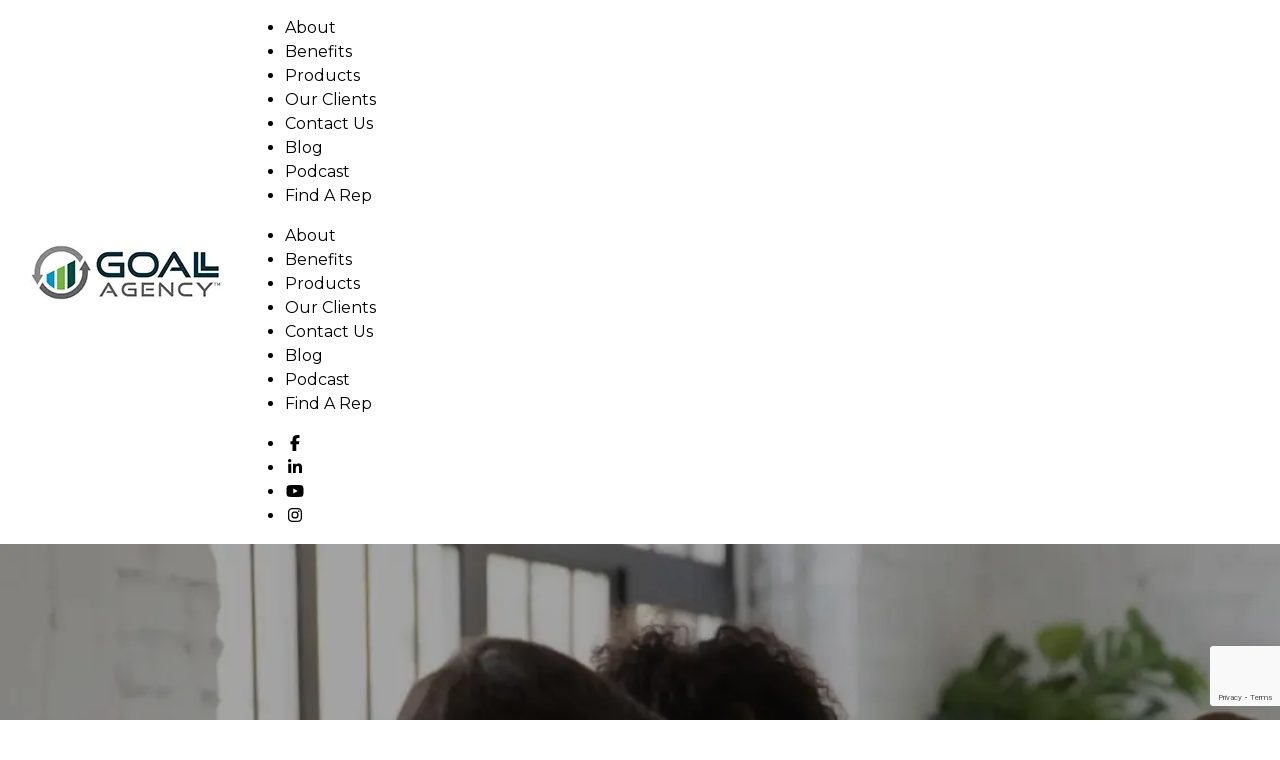

--- FILE ---
content_type: text/html; charset=UTF-8
request_url: https://goallagency.com/
body_size: 21729
content:
<!DOCTYPE html><html dir="ltr" lang="en-US" prefix="og: https://ogp.me/ns#"><head> <script type="text/javascript">
/* <![CDATA[ */
var gform;gform||(document.addEventListener("gform_main_scripts_loaded",function(){gform.scriptsLoaded=!0}),document.addEventListener("gform/theme/scripts_loaded",function(){gform.themeScriptsLoaded=!0}),window.addEventListener("DOMContentLoaded",function(){gform.domLoaded=!0}),gform={domLoaded:!1,scriptsLoaded:!1,themeScriptsLoaded:!1,isFormEditor:()=>"function"==typeof InitializeEditor,callIfLoaded:function(o){return!(!gform.domLoaded||!gform.scriptsLoaded||!gform.themeScriptsLoaded&&!gform.isFormEditor()||(gform.isFormEditor()&&console.warn("The use of gform.initializeOnLoaded() is deprecated in the form editor context and will be removed in Gravity Forms 3.1."),o(),0))},initializeOnLoaded:function(o){gform.callIfLoaded(o)||(document.addEventListener("gform_main_scripts_loaded",()=>{gform.scriptsLoaded=!0,gform.callIfLoaded(o)}),document.addEventListener("gform/theme/scripts_loaded",()=>{gform.themeScriptsLoaded=!0,gform.callIfLoaded(o)}),window.addEventListener("DOMContentLoaded",()=>{gform.domLoaded=!0,gform.callIfLoaded(o)}))},hooks:{action:{},filter:{}},addAction:function(o,r,e,t){gform.addHook("action",o,r,e,t)},addFilter:function(o,r,e,t){gform.addHook("filter",o,r,e,t)},doAction:function(o){gform.doHook("action",o,arguments)},applyFilters:function(o){return gform.doHook("filter",o,arguments)},removeAction:function(o,r){gform.removeHook("action",o,r)},removeFilter:function(o,r,e){gform.removeHook("filter",o,r,e)},addHook:function(o,r,e,t,n){null==gform.hooks[o][r]&&(gform.hooks[o][r]=[]);var d=gform.hooks[o][r];null==n&&(n=r+"_"+d.length),gform.hooks[o][r].push({tag:n,callable:e,priority:t=null==t?10:t})},doHook:function(r,o,e){var t;if(e=Array.prototype.slice.call(e,1),null!=gform.hooks[r][o]&&((o=gform.hooks[r][o]).sort(function(o,r){return o.priority-r.priority}),o.forEach(function(o){"function"!=typeof(t=o.callable)&&(t=window[t]),"action"==r?t.apply(null,e):e[0]=t.apply(null,e)})),"filter"==r)return e[0]},removeHook:function(o,r,t,n){var e;null!=gform.hooks[o][r]&&(e=(e=gform.hooks[o][r]).filter(function(o,r,e){return!!(null!=n&&n!=o.tag||null!=t&&t!=o.priority)}),gform.hooks[o][r]=e)}});
/* ]]> */
</script>
<link rel="apple-touch-icon" sizes="57x57" href="https://goallagency.com/wp-content/themes/goall-agency-theme/includes/img/goall-pack/favicons/apple-icon-57x57.png"><link rel="apple-touch-icon" sizes="60x60" href="https://goallagency.com/wp-content/themes/goall-agency-theme/includes/img/goall-pack/favicons/apple-icon-60x60.png"><link rel="apple-touch-icon" sizes="72x72" href="https://goallagency.com/wp-content/themes/goall-agency-theme/includes/img/goall-pack/favicons/apple-icon-72x72.png"><link rel="apple-touch-icon" sizes="76x76" href="https://goallagency.com/wp-content/themes/goall-agency-theme/includes/img/goall-pack/favicons/apple-icon-76x76.png"><link rel="apple-touch-icon" sizes="114x114" href="https://goallagency.com/wp-content/themes/goall-agency-theme/includes/img/goall-pack/favicons/apple-icon-114x114.png"><link rel="apple-touch-icon" sizes="120x120" href="https://goallagency.com/wp-content/themes/goall-agency-theme/includes/img/goall-pack/favicons/apple-icon-120x120.png"><link rel="apple-touch-icon" sizes="144x144" href="https://goallagency.com/wp-content/themes/goall-agency-theme/includes/img/goall-pack/favicons/apple-icon-144x144.png"><link rel="apple-touch-icon" sizes="152x152" href="https://goallagency.com/wp-content/themes/goall-agency-theme/includes/img/goall-pack/favicons/apple-icon-152x152.png"><link rel="apple-touch-icon" sizes="180x180" href="https://goallagency.com/wp-content/themes/goall-agency-theme/includes/img/goall-pack/favicons/apple-icon-180x180.png"><link rel="icon" type="image/png" sizes="192x192"  href="https://goallagency.com/wp-content/themes/goall-agency-theme/includes/img/goall-pack/favicons/android-icon-192x192.png"><link rel="icon" type="image/png" sizes="32x32" href="https://goallagency.com/wp-content/themes/goall-agency-theme/includes/img/goall-pack/favicons/favicon-32x32.png"><link rel="icon" type="image/png" sizes="96x96" href="https://goallagency.com/wp-content/themes/goall-agency-theme/includes/img/goall-pack/favicons/favicon-96x96.png"><link rel="icon" type="image/png" sizes="16x16" href="https://goallagency.com/wp-content/themes/goall-agency-theme/includes/img/goall-pack/favicons/favicon-16x16.png"><link rel="manifest" href="https://goallagency.com/wp-content/themes/goall-agency-theme/includes/img/goall-pack/favicons/manifest.json"><meta name="msapplication-TileColor" content="#ffffff"><meta name="msapplication-TileImage" content="/ms-icon-144x144.png"><meta name="theme-color" content="#ffffff"><meta charset="UTF-8"><meta name="viewport" content="width=device-width, initial-scale=1"><link rel="preconnect" href="https://fonts.googleapis.com"><link rel="preconnect" href="https://kit.fontawesome.com" crossorigin><link rel="preconnect" href="https://www.gstatic.com"><title>GOALL Agency Cutting-Edge Employee Benefit Programs - GOALL Agency</title>

		<!-- All in One SEO Pro 4.9.3 - aioseo.com -->
	<meta name="robots" content="max-image-preview:large" />
	<link rel="canonical" href="https://goallagency.com/" />
	<meta name="generator" content="All in One SEO Pro (AIOSEO) 4.9.3" />
		<meta property="og:locale" content="en_US" />
		<meta property="og:site_name" content="GOALL Agency -" />
		<meta property="og:type" content="article" />
		<meta property="og:title" content="GOALL Agency Cutting-Edge Employee Benefit Programs - GOALL Agency" />
		<meta property="og:url" content="https://goallagency.com/" />
		<meta property="article:published_time" content="2023-02-13T06:15:35+00:00" />
		<meta property="article:modified_time" content="2025-09-09T22:15:19+00:00" />
		<meta name="twitter:card" content="summary_large_image" />
		<meta name="twitter:title" content="GOALL Agency Cutting-Edge Employee Benefit Programs - GOALL Agency" />
		<script type="application/ld+json" class="aioseo-schema">
			{"@context":"https:\/\/schema.org","@graph":[{"@type":"BreadcrumbList","@id":"https:\/\/goallagency.com\/#breadcrumblist","itemListElement":[{"@type":"ListItem","@id":"https:\/\/goallagency.com#listItem","position":1,"name":"Home"}]},{"@type":"Organization","@id":"https:\/\/goallagency.com\/#organization","name":"Goall Agency","url":"https:\/\/goallagency.com\/"},{"@type":"WebPage","@id":"https:\/\/goallagency.com\/#webpage","url":"https:\/\/goallagency.com\/","name":"GOALL Agency Cutting-Edge Employee Benefit Programs - GOALL Agency","inLanguage":"en-US","isPartOf":{"@id":"https:\/\/goallagency.com\/#website"},"breadcrumb":{"@id":"https:\/\/goallagency.com\/#breadcrumblist"},"datePublished":"2023-02-13T06:15:35+00:00","dateModified":"2025-09-09T22:15:19+00:00"},{"@type":"WebSite","@id":"https:\/\/goallagency.com\/#website","url":"https:\/\/goallagency.com\/","name":"The Biermann\u2019s","inLanguage":"en-US","publisher":{"@id":"https:\/\/goallagency.com\/#organization"}}]}
		</script>
		<!-- All in One SEO Pro -->

<style id="max-velocity-main-css" type="text/css">html{line-height:1.15;-webkit-text-size-adjust:100%}body{margin:0}main{display:block}h1{font-size:2em;margin:.67em 0}hr{box-sizing:content-box;height:0;overflow:visible}pre{font-family:monospace,monospace;font-size:1em}a{background-color:transparent}abbr[title]{border-bottom:none;text-decoration:underline;-webkit-text-decoration:underline dotted;text-decoration:underline dotted}b,strong{font-weight:bolder}code,kbd,samp{font-family:monospace,monospace;font-size:1em}small{font-size:80%}sub,sup{font-size:75%;line-height:0;position:relative;vertical-align:baseline}sub{bottom:-0.25em}sup{top:-0.5em}img{border-style:none}button,input,optgroup,select,textarea{font-family:inherit;font-size:100%;line-height:1.15;margin:0}button,input{overflow:visible}button,select{text-transform:none}button,[type=button],[type=reset],[type=submit]{-webkit-appearance:button}button::-moz-focus-inner,[type=button]::-moz-focus-inner,[type=reset]::-moz-focus-inner,[type=submit]::-moz-focus-inner{border-style:none;padding:0}button:-moz-focusring,[type=button]:-moz-focusring,[type=reset]:-moz-focusring,[type=submit]:-moz-focusring{outline:1px dotted ButtonText}fieldset{padding:.35em .75em .625em}legend{box-sizing:border-box;color:inherit;display:table;max-width:100%;padding:0;white-space:normal}progress{vertical-align:baseline}textarea{overflow:auto}[type=checkbox],[type=radio]{box-sizing:border-box;padding:0}[type=number]::-webkit-inner-spin-button,[type=number]::-webkit-outer-spin-button{height:auto}[type=search]{-webkit-appearance:textfield;outline-offset:-2px}[type=search]::-webkit-search-decoration{-webkit-appearance:none}::-webkit-file-upload-button{-webkit-appearance:button;font:inherit}details{display:block}summary{display:list-item}template{display:none}[hidden]{display:none}*{box-sizing:border-box}:root{interpolate-size:allow-keywords;--slim-size:clamp(15px,3vw,30px);--standard-size:clamp(25px,5vw,50px);--large-size:clamp(50px,10vw,100px);--larger-size:clamp(75px,15vw,150px);--edge-padding:30px}@media(max-width:1000px){:root{--edge-padding:20px}}@media(max-width:500px){:root{--edge-padding:10px}}@keyframes fade_in{0%{opacity:0}100%{opacity:1}}*{cursor:default}a,button,button *,a *{cursor:pointer !important}.hidden-scripts{clip:rect(0 0 0 0);clip-path:inset(50%);height:1px;overflow:hidden;position:absolute;white-space:nowrap;width:1px;display:none;visibility:hidden;position:absolute;left:-20000px;font-size:0}html{width:100%;max-width:100%;overflow-x:hidden;overflow-y:scroll;font-family:"Montserrat",sans-serif;height:100%;font-size:100%;color:#000;-webkit-font-smoothing:antialiased;-moz-osx-font-smoothing:grayscale;transition:opacity .25s ease-in-out;line-height:1.5em;scroll-behavior:smooth;--content-color:#000000;--bg-color:#ffffff;--website-header-size:82px;--overlay:rgba(0,0,0,.2)}html:has(body.admin-bar){height:calc(100% - 32px)}@media(max-width:782px){html:has(body.admin-bar){height:calc(100% - 46px)}}html>body:not(.mce-content-body){position:relative;display:grid;grid-template-rows:min-content 1fr auto;z-index:1;width:100%;max-width:100%;min-width:100%;min-height:100%;box-sizing:border-box;font-size:1rem;color:var(--content-color)}html>body:not(.mce-content-body) main.main-page-wrapper{grid-row:2;grid-column:1/-1;width:100%;max-width:100%;clear:both;position:relative;z-index:10;background:var(--bg-color);opacity:0;animation:fade_in 1s ease-in-out forwards;overflow:hidden}@media(width <= 900px){html>body:not(.mce-content-body).mobile-open{touch-action:none;height:100%}}html *:has(>.section-bg),html *:has(>.bg-video){position:relative}html *:has(>.section-bg)>.section-bg,html *:has(>.bg-video)>.section-bg{position:absolute;top:0;left:0;width:100%;height:100%;z-index:1}html *:has(>.section-bg)>.section-bg:after,html *:has(>.bg-video)>.section-bg:after{content:"";display:block;width:100%;height:100%;position:absolute;top:0;left:0;z-index:2;background:var(--overlay)}html *:has(>.section-bg)>.section-bg>picture>img,html *:has(>.section-bg)>.section-bg>img,html *:has(>.bg-video)>.section-bg>picture>img,html *:has(>.bg-video)>.section-bg>img{display:block;width:100%;height:100%;-o-object-fit:cover;object-fit:cover;vertical-align:middle}html *:has(>.section-bg)>.inset,html *:has(>.bg-video)>.inset{position:relative;z-index:4}html lite-youtube{background-color:#000;position:relative;display:block;contain:content;background-position:center;background-size:cover;cursor:pointer;max-width:720px}html lite-youtube:before{content:"";display:block;position:absolute;top:0;background-image:url([data-uri]);background-position:top;background-repeat:repeat-x;height:60px;padding-bottom:50px;width:100%;transition:all .2s cubic-bezier(0,0,.2,1)}html lite-youtube:after{content:"";display:block;padding-bottom:56.25%}html lite-youtube>iframe{width:100%;height:100%;position:absolute;top:0;left:0;border:0}html lite-youtube>.lty-playbtn{width:68px;height:48px;position:absolute;cursor:pointer;transform:translate3d(-50%,-50%,0);top:50%;left:50%;z-index:1;background:transparent url('data:image/svg+xml;utf8,<svg xmlns="http://www.w3.org/2000/svg" viewBox="0 0 68 48"><path d="M66.52 7.74c-.78-2.93-2.49-5.41-5.42-6.19C55.79.13 34 0 34 0S12.21.13 6.9 1.55c-2.93.78-4.63 3.26-5.42 6.19C.06 13.05 0 24 0 24s.06 10.95 1.48 16.26c.78 2.93 2.49 5.41 5.42 6.19C12.21 47.87 34 48 34 48s21.79-.13 27.1-1.55c2.93-.78 4.64-3.26 5.42-6.19C67.94 34.95 68 24 68 24s-.06-10.95-1.48-16.26z" fill="red"/><path d="M45 24 27 14v20" fill="white"/></svg>') no-repeat;filter:grayscale(100%);transition:filter .1s cubic-bezier(0,0,.2,1);border:none}html lite-youtube:hover>.lty-playbtn,html lite-youtube .lty-playbtn:focus{filter:none}html lite-youtube.lyt-activated{cursor:unset}html lite-youtube.lyt-activated::before,html lite-youtube.lyt-activated>.lty-playbtn{opacity:0;pointer-events:none}html .lyt-visually-hidden{clip:rect(0 0 0 0);clip-path:inset(50%);height:1px;overflow:hidden;position:absolute;white-space:nowrap;width:1px}html .lyt-visually-hidden{clip:rect(0 0 0 0);clip-path:inset(50%);height:1px;overflow:hidden;position:absolute;white-space:nowrap;width:1px}html .grecaptcha-badge{z-index:51}html h1,html .header-style-h1{font-family:"Montserrat",sans-serif;font-weight:600;font-size:2.925em;line-height:1.45em;margin:.5em 0}@media(max-width:768px){html h1,html .header-style-h1{font-size:2.25rem}}html .header-size-h1{font-size:2.925em;margin:.5em 0;line-height:1.45em}@media(max-width:768px){html .header-size-h1{font-size:2.25rem}}html h2,html .header-style-h2{font-family:"Montserrat",sans-serif;font-weight:600;font-size:2.6em;line-height:1.45em;margin:.5em 0}@media(max-width:768px){html h2,html .header-style-h2{font-size:2rem}}html .header-size-h2{font-size:2.6em;margin:.5em 0;line-height:1.45em}@media(max-width:768px){html .header-size-h2{font-size:2rem}}html h3,html .header-style-h3{font-family:"Montserrat",sans-serif;font-weight:600;font-size:2.275em;line-height:1.45em;margin:.5em 0}@media(max-width:768px){html h3,html .header-style-h3{font-size:1.75rem}}html .header-size-h3{font-size:2.275em;margin:.5em 0;line-height:1.45em}@media(max-width:768px){html .header-size-h3{font-size:1.75rem}}html h4,html .header-style-h4{font-family:"Montserrat",sans-serif;font-weight:600;font-size:1.95em;line-height:1.45em;margin:.5em 0}@media(max-width:768px){html h4,html .header-style-h4{font-size:1.5rem}}html .header-size-h4{font-size:1.95em;margin:.5em 0;line-height:1.45em}@media(max-width:768px){html .header-size-h4{font-size:1.5rem}}html h5,html .header-style-h5{font-family:"Montserrat",sans-serif;font-weight:600;font-size:1.625em;line-height:1.45em;margin:.5em 0}@media(max-width:768px){html h5,html .header-style-h5{font-size:1.25rem}}html .header-size-h5{font-size:1.625em;margin:.5em 0;line-height:1.45em}@media(max-width:768px){html .header-size-h5{font-size:1.25rem}}html h6,html .header-style-h6{font-family:"Montserrat",sans-serif;font-weight:600;font-size:1.3em;line-height:1.45em;margin:.5em 0}@media(max-width:768px){html h6,html .header-style-h6{font-size:1rem}}html .header-size-h6{font-size:1.3em;margin:.5em 0;line-height:1.45em}@media(max-width:768px){html .header-size-h6{font-size:1rem}}html .wsywig-content,html .wp-editor,html .textwidget{font-family:"Montserrat",sans-serif;font-size:1rem;line-height:1.75em;color:inherit;clear:both}html .wsywig-content:not(.wp-editor),html .wp-editor:not(.wp-editor),html .textwidget:not(.wp-editor){clear:both}html .wsywig-content img,html .wsywig-content figure,html .wsywig-content .wp-caption,html .wp-editor img,html .wp-editor figure,html .wp-editor .wp-caption,html .textwidget img,html .textwidget figure,html .textwidget .wp-caption{max-width:100%;height:auto}html .wsywig-content img.alignnone,html .wsywig-content figure.alignnone,html .wsywig-content .wp-caption.alignnone,html .wp-editor img.alignnone,html .wp-editor figure.alignnone,html .wp-editor .wp-caption.alignnone,html .textwidget img.alignnone,html .textwidget figure.alignnone,html .textwidget .wp-caption.alignnone{display:inline-block}html .wsywig-content img.alignleft,html .wsywig-content figure.alignleft,html .wsywig-content .wp-caption.alignleft,html .wp-editor img.alignleft,html .wp-editor figure.alignleft,html .wp-editor .wp-caption.alignleft,html .textwidget img.alignleft,html .textwidget figure.alignleft,html .textwidget .wp-caption.alignleft{float:left;margin-right:1.5em}html .wsywig-content img.aligncenter,html .wsywig-content figure.aligncenter,html .wsywig-content .wp-caption.aligncenter,html .wp-editor img.aligncenter,html .wp-editor figure.aligncenter,html .wp-editor .wp-caption.aligncenter,html .textwidget img.aligncenter,html .textwidget figure.aligncenter,html .textwidget .wp-caption.aligncenter{display:block;margin:0 auto;text-align:center}html .wsywig-content img.alignright,html .wsywig-content figure.alignright,html .wsywig-content .wp-caption.alignright,html .wp-editor img.alignright,html .wp-editor figure.alignright,html .wp-editor .wp-caption.alignright,html .textwidget img.alignright,html .textwidget figure.alignright,html .textwidget .wp-caption.alignright{float:right;margin-left:1.5em}html .wsywig-content img>img,html .wsywig-content figure>img,html .wsywig-content .wp-caption>img,html .wp-editor img>img,html .wp-editor figure>img,html .wp-editor .wp-caption>img,html .textwidget img>img,html .textwidget figure>img,html .textwidget .wp-caption>img{vertical-align:top}html .wsywig-content img .wp-caption-text,html .wsywig-content figure .wp-caption-text,html .wsywig-content .wp-caption .wp-caption-text,html .wp-editor img .wp-caption-text,html .wp-editor figure .wp-caption-text,html .wp-editor .wp-caption .wp-caption-text,html .textwidget img .wp-caption-text,html .textwidget figure .wp-caption-text,html .textwidget .wp-caption .wp-caption-text{font-size:.875em;line-height:1.75em;margin:0 auto;text-align:center}html .wsywig-content a:not([class]),html .wp-editor a:not([class]),html .textwidget a:not([class]){display:inline-block;transition:all .1s linear;cursor:pointer;color:inherit;text-decoration:none;color:#00a3e0}html .wsywig-content a:not([class]) span,html .wsywig-content a:not([class]) i,html .wsywig-content a:not([class]) p,html .wsywig-content a:not([class]) div,html .wp-editor a:not([class]) span,html .wp-editor a:not([class]) i,html .wp-editor a:not([class]) p,html .wp-editor a:not([class]) div,html .textwidget a:not([class]) span,html .textwidget a:not([class]) i,html .textwidget a:not([class]) p,html .textwidget a:not([class]) div{cursor:pointer}html .wsywig-content hr,html .wp-editor hr,html .textwidget hr{margin:var(--slim-width) auto;display:block;height:1px;background:rgba(0,61,76,.75);border:none}html .wsywig-content blockquote,html .wp-editor blockquote,html .textwidget blockquote{margin:3.8888888889em 0 2.7777777778em;border-left:10px solid #000;padding-left:1.3888888889em}html .wsywig-content>.featured-image-wrapper,html .wp-editor>.featured-image-wrapper,html .textwidget>.featured-image-wrapper{display:block;width:100%;max-width:100%;overflow:hidden;margin:0 0 50px}html .wsywig-content>.featured-image-wrapper>img,html .wp-editor>.featured-image-wrapper>img,html .textwidget>.featured-image-wrapper>img{width:100%;max-width:100%;height:auto;vertical-align:middle}html .wsywig-content ul:not([class]),html .wsywig-content ol:not([class]),html .wp-editor ul:not([class]),html .wp-editor ol:not([class]),html .textwidget ul:not([class]),html .textwidget ol:not([class]){list-style:none;padding-left:1.875em;counter-reset:custom-counter}html .wsywig-content ul:not([class])>li,html .wsywig-content ol:not([class])>li,html .wp-editor ul:not([class])>li,html .wp-editor ol:not([class])>li,html .textwidget ul:not([class])>li,html .textwidget ol:not([class])>li{position:relative;margin:.5em 0}html .wsywig-content ul:not([class])>li:before,html .wsywig-content ol:not([class])>li:before,html .wp-editor ul:not([class])>li:before,html .wp-editor ol:not([class])>li:before,html .textwidget ul:not([class])>li:before,html .textwidget ol:not([class])>li:before{font-size:.6em;position:absolute;top:.9375em;left:-1.875em;color:#fff;width:1em;height:1em;display:inline-flex;justify-content:center;align-items:center;text-rendering:auto;-webkit-font-smoothing:antialiased;border-radius:100%;background:#84bd00;border:1px solid #84bd00;box-shadow:0px 3px 6px rgba(0,0,0,.18)}html .wsywig-content ul:not([class]) li:before,html .wp-editor ul:not([class]) li:before,html .textwidget ul:not([class]) li:before{content:""}html .wsywig-content ol:not([class]) li,html .wp-editor ol:not([class]) li,html .textwidget ol:not([class]) li{counter-increment:custom-counter}html .wsywig-content ol:not([class]) li:before,html .wp-editor ol:not([class]) li:before,html .textwidget ol:not([class]) li:before{content:counter(custom-counter);line-height:0}html .wsywig-content iframe,html .wp-editor iframe,html .textwidget iframe{max-width:100%}html .wsywig-content.italic,html .wp-editor.italic,html .textwidget.italic{font-style:italic}html .wsywig-content .gform_wrapper,html .wp-editor .gform_wrapper,html .textwidget .gform_wrapper{background:rgba(0,163,224,.11);padding:var(--slim-size) var(--standard-size);border-radius:8px;box-shadow:0px 4px 11px rgba(0,0,0,.05)}html .wsywig-content .gform_wrapper .gform_fields,html .wp-editor .gform_wrapper .gform_fields,html .textwidget .gform_wrapper .gform_fields{grid-row-gap:2rem}html .wsywig-content .gform_wrapper .gform_title,html .wp-editor .gform_wrapper .gform_title,html .textwidget .gform_wrapper .gform_title{font-family:"Montserrat",sans-serif;font-size:1.74rem;line-height:1.15em;margin:.5em 0;text-align:center}html .wsywig-content .gform_wrapper.gravity-theme .gfield_label,html .wp-editor .gform_wrapper.gravity-theme .gfield_label,html .textwidget .gform_wrapper.gravity-theme .gfield_label{font-size:1em;font-family:"Montserrat",sans-serif;line-height:1em;font-weight:600;text-transform:uppercase;margin-bottom:0}html .wsywig-content .gform_wrapper.gravity-theme .ginput_complex label,html .wp-editor .gform_wrapper.gravity-theme .ginput_complex label,html .textwidget .gform_wrapper.gravity-theme .ginput_complex label{font-size:.8em;font-family:"Montserrat",sans-serif;line-height:1em;margin:0;font-weight:600;text-transform:uppercase}html .wsywig-content .gform_wrapper input[type=text],html .wsywig-content .gform_wrapper input[type=tel],html .wsywig-content .gform_wrapper input[type=email],html .wsywig-content .gform_wrapper input[type=number],html .wsywig-content .gform_wrapper textarea,html .wp-editor .gform_wrapper input[type=text],html .wp-editor .gform_wrapper input[type=tel],html .wp-editor .gform_wrapper input[type=email],html .wp-editor .gform_wrapper input[type=number],html .wp-editor .gform_wrapper textarea,html .textwidget .gform_wrapper input[type=text],html .textwidget .gform_wrapper input[type=tel],html .textwidget .gform_wrapper input[type=email],html .textwidget .gform_wrapper input[type=number],html .textwidget .gform_wrapper textarea{padding:.75em;border:none;border-radius:0px}html .wsywig-content .gform_wrapper input[type=text]::-webkit-input-placeholder,html .wsywig-content .gform_wrapper input[type=tel]::-webkit-input-placeholder,html .wsywig-content .gform_wrapper input[type=email]::-webkit-input-placeholder,html .wsywig-content .gform_wrapper input[type=number]::-webkit-input-placeholder,html .wsywig-content .gform_wrapper textarea::-webkit-input-placeholder,html .wp-editor .gform_wrapper input[type=text]::-webkit-input-placeholder,html .wp-editor .gform_wrapper input[type=tel]::-webkit-input-placeholder,html .wp-editor .gform_wrapper input[type=email]::-webkit-input-placeholder,html .wp-editor .gform_wrapper input[type=number]::-webkit-input-placeholder,html .wp-editor .gform_wrapper textarea::-webkit-input-placeholder,html .textwidget .gform_wrapper input[type=text]::-webkit-input-placeholder,html .textwidget .gform_wrapper input[type=tel]::-webkit-input-placeholder,html .textwidget .gform_wrapper input[type=email]::-webkit-input-placeholder,html .textwidget .gform_wrapper input[type=number]::-webkit-input-placeholder,html .textwidget .gform_wrapper textarea::-webkit-input-placeholder{color:#000 !important}html .wsywig-content .gform_wrapper input[type=text]::-moz-placeholder,html .wsywig-content .gform_wrapper input[type=tel]::-moz-placeholder,html .wsywig-content .gform_wrapper input[type=email]::-moz-placeholder,html .wsywig-content .gform_wrapper input[type=number]::-moz-placeholder,html .wsywig-content .gform_wrapper textarea::-moz-placeholder,html .wp-editor .gform_wrapper input[type=text]::-moz-placeholder,html .wp-editor .gform_wrapper input[type=tel]::-moz-placeholder,html .wp-editor .gform_wrapper input[type=email]::-moz-placeholder,html .wp-editor .gform_wrapper input[type=number]::-moz-placeholder,html .wp-editor .gform_wrapper textarea::-moz-placeholder,html .textwidget .gform_wrapper input[type=text]::-moz-placeholder,html .textwidget .gform_wrapper input[type=tel]::-moz-placeholder,html .textwidget .gform_wrapper input[type=email]::-moz-placeholder,html .textwidget .gform_wrapper input[type=number]::-moz-placeholder,html .textwidget .gform_wrapper textarea::-moz-placeholder{color:#000 !important}html .wsywig-content .gform_wrapper input[type=text]:-ms-input-placeholder,html .wsywig-content .gform_wrapper input[type=tel]:-ms-input-placeholder,html .wsywig-content .gform_wrapper input[type=email]:-ms-input-placeholder,html .wsywig-content .gform_wrapper input[type=number]:-ms-input-placeholder,html .wsywig-content .gform_wrapper textarea:-ms-input-placeholder,html .wp-editor .gform_wrapper input[type=text]:-ms-input-placeholder,html .wp-editor .gform_wrapper input[type=tel]:-ms-input-placeholder,html .wp-editor .gform_wrapper input[type=email]:-ms-input-placeholder,html .wp-editor .gform_wrapper input[type=number]:-ms-input-placeholder,html .wp-editor .gform_wrapper textarea:-ms-input-placeholder,html .textwidget .gform_wrapper input[type=text]:-ms-input-placeholder,html .textwidget .gform_wrapper input[type=tel]:-ms-input-placeholder,html .textwidget .gform_wrapper input[type=email]:-ms-input-placeholder,html .textwidget .gform_wrapper input[type=number]:-ms-input-placeholder,html .textwidget .gform_wrapper textarea:-ms-input-placeholder{color:#000 !important}html .wsywig-content .gform_wrapper input[type=text]:-moz-placeholder,html .wsywig-content .gform_wrapper input[type=tel]:-moz-placeholder,html .wsywig-content .gform_wrapper input[type=email]:-moz-placeholder,html .wsywig-content .gform_wrapper input[type=number]:-moz-placeholder,html .wsywig-content .gform_wrapper textarea:-moz-placeholder,html .wp-editor .gform_wrapper input[type=text]:-moz-placeholder,html .wp-editor .gform_wrapper input[type=tel]:-moz-placeholder,html .wp-editor .gform_wrapper input[type=email]:-moz-placeholder,html .wp-editor .gform_wrapper input[type=number]:-moz-placeholder,html .wp-editor .gform_wrapper textarea:-moz-placeholder,html .textwidget .gform_wrapper input[type=text]:-moz-placeholder,html .textwidget .gform_wrapper input[type=tel]:-moz-placeholder,html .textwidget .gform_wrapper input[type=email]:-moz-placeholder,html .textwidget .gform_wrapper input[type=number]:-moz-placeholder,html .textwidget .gform_wrapper textarea:-moz-placeholder{color:#000 !important}html .wsywig-content .gform_wrapper .gform_footer,html .wp-editor .gform_wrapper .gform_footer,html .textwidget .gform_wrapper .gform_footer{text-align:center;justify-content:center}html .wsywig-content .gform_wrapper .gform_footer input[type=submit],html .wp-editor .gform_wrapper .gform_footer input[type=submit],html .textwidget .gform_wrapper .gform_footer input[type=submit]{display:inline-block;font-weight:400;min-width:9.375rem;padding:.6470588235em 1.1764705882em;border-radius:9px;max-width:100%;text-align:center;text-decoration:none;cursor:pointer;overflow:hidden;-webkit-appearance:none;-moz-appearance:none;appearance:none;text-transform:uppercase;white-space:nowrap;border:2px solid transparent;transition-property:background,border;transition-duration:.15s;transition-timing-function:ease-in-out;color:#fff;background:#00a3e0;border-color:#00a3e0}html .wsywig-content .gform_wrapper .gform_footer input[type=submit]:hover,html .wp-editor .gform_wrapper .gform_footer input[type=submit]:hover,html .textwidget .gform_wrapper .gform_footer input[type=submit]:hover{background:#14bfff;border-color:#14bfff}html .wsywig-content .gform_wrapper .gform_footer input[type=submit]:disabled,html .wp-editor .gform_wrapper .gform_footer input[type=submit]:disabled,html .textwidget .gform_wrapper .gform_footer input[type=submit]:disabled{opacity:.5}@media(max-width:600px){html .wsywig-content .gform_wrapper .gform_footer input[type=submit],html .wp-editor .gform_wrapper .gform_footer input[type=submit],html .textwidget .gform_wrapper .gform_footer input[type=submit]{display:block;width:100%}}html .wsywig-content .gform_wrapper.newsletter_wrapper,html .wp-editor .gform_wrapper.newsletter_wrapper,html .textwidget .gform_wrapper.newsletter_wrapper{padding:var(--slim-size)}html .wsywig-content .gform_wrapper.newsletter_wrapper .gform-body,html .wp-editor .gform_wrapper.newsletter_wrapper .gform-body,html .textwidget .gform_wrapper.newsletter_wrapper .gform-body{display:block}html .wsywig-content .gform_wrapper.newsletter_wrapper .gform-body>.gform_fields,html .wp-editor .gform_wrapper.newsletter_wrapper .gform-body>.gform_fields,html .textwidget .gform_wrapper.newsletter_wrapper .gform-body>.gform_fields{display:flex;gap:2rem}html .wsywig-content .gform_wrapper.newsletter_wrapper .gform-body>.gform_fields .gfield,html .wp-editor .gform_wrapper.newsletter_wrapper .gform-body>.gform_fields .gfield,html .textwidget .gform_wrapper.newsletter_wrapper .gform-body>.gform_fields .gfield{flex:1 0 100px}html .wsywig-content .gform_wrapper.newsletter_wrapper .gform-body>.gform_fields .gfield--type-submit,html .wp-editor .gform_wrapper.newsletter_wrapper .gform-body>.gform_fields .gfield--type-submit,html .textwidget .gform_wrapper.newsletter_wrapper .gform-body>.gform_fields .gfield--type-submit{flex:0 0 150px}html .wsywig-content .gform_wrapper.newsletter_wrapper .gform-body>.gform_fields .gfield--type-submit>input[type=submit],html .wp-editor .gform_wrapper.newsletter_wrapper .gform-body>.gform_fields .gfield--type-submit>input[type=submit],html .textwidget .gform_wrapper.newsletter_wrapper .gform-body>.gform_fields .gfield--type-submit>input[type=submit]{display:inline-block;font-weight:400;min-width:9.375rem;padding:.6470588235em 1.1764705882em;border-radius:9px;max-width:100%;text-align:center;text-decoration:none;cursor:pointer;overflow:hidden;-webkit-appearance:none;-moz-appearance:none;appearance:none;text-transform:uppercase;white-space:nowrap;border:2px solid transparent;transition-property:background,border;transition-duration:.15s;transition-timing-function:ease-in-out;color:#fff;background:#00a3e0;border-color:#00a3e0}html .wsywig-content .gform_wrapper.newsletter_wrapper .gform-body>.gform_fields .gfield--type-submit>input[type=submit]:hover,html .wp-editor .gform_wrapper.newsletter_wrapper .gform-body>.gform_fields .gfield--type-submit>input[type=submit]:hover,html .textwidget .gform_wrapper.newsletter_wrapper .gform-body>.gform_fields .gfield--type-submit>input[type=submit]:hover{background:#14bfff;border-color:#14bfff}html .wsywig-content .gform_wrapper.newsletter_wrapper .gform-body>.gform_fields .gfield--type-submit>input[type=submit]:disabled,html .wp-editor .gform_wrapper.newsletter_wrapper .gform-body>.gform_fields .gfield--type-submit>input[type=submit]:disabled,html .textwidget .gform_wrapper.newsletter_wrapper .gform-body>.gform_fields .gfield--type-submit>input[type=submit]:disabled{opacity:.5}@media(max-width:1050px){html .wsywig-content .gform_wrapper.newsletter_wrapper .gform-body>.gform_fields,html .wp-editor .gform_wrapper.newsletter_wrapper .gform-body>.gform_fields,html .textwidget .gform_wrapper.newsletter_wrapper .gform-body>.gform_fields{flex-direction:column}html .wsywig-content .gform_wrapper.newsletter_wrapper .gform-body>.gform_fields .gfield,html .wp-editor .gform_wrapper.newsletter_wrapper .gform-body>.gform_fields .gfield,html .textwidget .gform_wrapper.newsletter_wrapper .gform-body>.gform_fields .gfield{flex:1}}html .wsywig-content .gform_wrapper.newsletter_wrapper .gform_footer,html .wp-editor .gform_wrapper.newsletter_wrapper .gform_footer,html .textwidget .gform_wrapper.newsletter_wrapper .gform_footer{clip:rect(1px,1px,1px,1px);height:1px;overflow:hidden;position:absolute !important;width:1px;word-wrap:normal !important}html .wsywig-content>:first-child,html .wp-editor>:first-child,html .textwidget>:first-child{margin-top:0}html .wsywig-content>:last-child,html .wp-editor>:last-child,html .textwidget>:last-child{margin-bottom:0}html a.btn,html button.btn,html input[type=submit]{display:inline-block;font-weight:400;min-width:9.375rem;padding:.6470588235em 1.1764705882em;border-radius:9px;max-width:100%;text-align:center;text-decoration:none;cursor:pointer;overflow:hidden;-webkit-appearance:none;-moz-appearance:none;appearance:none;text-transform:uppercase;white-space:nowrap;border:2px solid transparent;transition-property:background,border;transition-duration:.15s;transition-timing-function:ease-in-out;color:#fff;background:#00a3e0;border-color:#00a3e0}html a.btn:hover,html button.btn:hover,html input[type=submit]:hover{background:#14bfff;border-color:#14bfff}html a.btn:disabled,html button.btn:disabled,html input[type=submit]:disabled{opacity:.5}html a.btn.white,html button.btn.white,html input[type=submit].white{display:inline-block;font-weight:400;min-width:9.375rem;padding:.6470588235em 1.1764705882em;border-radius:9px;max-width:100%;text-align:center;text-decoration:none;cursor:pointer;overflow:hidden;-webkit-appearance:none;-moz-appearance:none;appearance:none;text-transform:uppercase;white-space:nowrap;border:2px solid transparent;transition-property:background,border;transition-duration:.15s;transition-timing-function:ease-in-out;color:#003d4c;background:#fff;border-color:#fff}html a.btn.white:hover,html button.btn.white:hover,html input[type=submit].white:hover{background:#14bfff;border-color:#14bfff;color:#fff}html a.btn.white:disabled,html button.btn.white:disabled,html input[type=submit].white:disabled{opacity:.5}html a.btn.white-outline,html button.btn.white-outline,html input[type=submit].white-outline{display:inline-block;font-weight:400;min-width:9.375rem;padding:.6470588235em 1.1764705882em;border-radius:9px;max-width:100%;text-align:center;text-decoration:none;cursor:pointer;overflow:hidden;-webkit-appearance:none;-moz-appearance:none;appearance:none;text-transform:uppercase;white-space:nowrap;border:2px solid transparent;transition-property:background,border;transition-duration:.15s;transition-timing-function:ease-in-out;color:#fff;background:transparent;border-color:#fff}html a.btn.white-outline:hover,html button.btn.white-outline:hover,html input[type=submit].white-outline:hover{background:#003d4c;border-color:#003d4c}html a.btn.white-outline:disabled,html button.btn.white-outline:disabled,html input[type=submit].white-outline:disabled{opacity:.5}html a.btn.blue-outline,html button.btn.blue-outline,html input[type=submit].blue-outline{display:inline-block;font-weight:400;min-width:9.375rem;padding:.6470588235em 1.1764705882em;border-radius:9px;max-width:100%;text-align:center;text-decoration:none;cursor:pointer;overflow:hidden;-webkit-appearance:none;-moz-appearance:none;appearance:none;text-transform:uppercase;white-space:nowrap;border:2px solid transparent;transition-property:background,border;transition-duration:.15s;transition-timing-function:ease-in-out;color:#00a3e0;background:transparent;border-color:#00a3e0}html a.btn.blue-outline:hover,html button.btn.blue-outline:hover,html input[type=submit].blue-outline:hover{background:#14bfff;border-color:#14bfff;color:#fff}html a.btn.blue-outline:disabled,html button.btn.blue-outline:disabled,html input[type=submit].blue-outline:disabled{opacity:.5}html .links-wrapper{margin:var(--slim-size) -1em -1em}html .links-wrapper.watcher{transform:translate(0,20px);opacity:0}html .links-wrapper>a.btn,html .links-wrapper button.btn,html .links-wrapper input[type=submit]{margin-left:1em;margin-right:1em;margin-bottom:1em}@media(max-width:600px){html .links-wrapper{margin-left:0;margin-right:0}html .links-wrapper a.btn,html .links-wrapper button.btn,html .links-wrapper input[type=submit]{display:block;width:100%;margin-left:0;margin-right:0}}html .links-wrapper.in-view{transition:opacity .5s ease-in,transform .5s ease-in;transform:translate(0,0);opacity:1;transition-delay:calc(.05s + .1s*var(--index,1))}html .links-wrapper.in-view:nth-child(1){--index:1}html a{color:inherit;text-decoration:none;transition:all .25s ease-in-out}html .no-margin{margin-top:0px;margin-bottom:0px;--margin:0px}html .slim-margin{margin-top:var(--slim-size);margin-bottom:var(--slim-size);--margin:var(--slim-size)}html .standard-margin{margin-top:var(--standard-size);margin-bottom:var(--standard-size);--margin:var(--standard-size)}html .large-margin{margin-top:var(--large-size);margin-bottom:var(--large-size);--margin:var(--large-size)}html .larger-margin{margin-top:var(--larger-size);margin-bottom:var(--larger-size);--margin:var(--larger-size)}html .no-padding{padding-top:0px;padding-bottom:0px;--padding:0px}html .slim-padding{padding-top:var(--slim-size);padding-bottom:var(--slim-size);--padding:var(--slim-size)}html .standard-padding{padding-top:var(--standard-size);padding-bottom:var(--standard-size);--padding:var(--standard-size)}html .large-padding{padding-top:var(--large-size);padding-bottom:var(--large-size);--padding:var(--large-size)}html .larger-padding{padding-top:var(--larger-size);padding-bottom:var(--larger-size);--padding:var(--larger-size)}html .no-margin-top{margin-top:0}html .no-margin-bottom{margin-bottom:0}html .no-padding-top{padding-top:0}html .no-padding-bottom{padding-bottom:0}html .video-wrapper{position:relative;overflow:hidden;z-index:1}html .video-wrapper:before{content:"";display:block;padding-top:56.25%}html .video-wrapper>iframe,html .video-wrapper>lite-youtube,html .video-wrapper>lite-vimeo,html .video-wrapper>.wp-video{position:absolute;top:0;left:0;width:100%;height:100%;max-width:100%}html .content-width{--max-width:890px;width:100%;max-width:var(--max-width);padding-left:15px;padding-right:15px;margin-left:auto;margin-right:auto}html .slim-width{--max-width:1030px;width:100%;max-width:var(--max-width);padding-left:15px;padding-right:15px;margin-left:auto;margin-right:auto}html .standard-width{--max-width:1230px;width:100%;max-width:var(--max-width);padding-left:15px;padding-right:15px;margin-left:auto;margin-right:auto}html .wide-width{--max-width:1430px;width:100%;max-width:var(--max-width);padding-left:15px;padding-right:15px;margin-left:auto;margin-right:auto}html .wider-width{--max-width:1630px;width:100%;max-width:var(--max-width);padding-left:15px;padding-right:15px;margin-left:auto;margin-right:auto}html .full-width{width:100%;max-width:100%;padding-left:0;padding-right:0}html .screen-reader-text{clip:rect(0 0 0 0);clip-path:inset(50%);height:1px;overflow:hidden;position:absolute;white-space:nowrap;width:1px;word-wrap:normal !important}html .center-text{text-align:center}html .right-text{text-align:right}html .left-text{text-align:left}html .semi-bold{font-weight:600}html .bold{font-weight:bold}html .italic{font-style:italic}html .medium{font-weight:500}html .light{font-weight:300}html .uppercase{text-transform:uppercase}body footer.site-footer{display:block;font-size:.875rem;width:100%;max-width:100%;z-index:49}body footer.site-footer>.back-to-top{font-size:1.75rem;position:fixed;bottom:20px;right:20px;opacity:0;visibility:hidden;transform:translate3d(0,100%,0);transition:all .35s linear;z-index:10}body footer.site-footer>.back-to-top>a{display:block;width:2.5rem;height:2.5rem;position:relative;background:linear-gradient(rgba(0,182,250,.5),rgba(0,167,229,.5));color:#fff;border-radius:100%;overflow:hidden;border:1px solid #00a3e0;box-shadow:0px 4px 11px rgba(0,0,0,.2);transition:transform .25s ease-in-out}body footer.site-footer>.back-to-top>a>svg{font-size:.6em;position:absolute;top:50%;left:50%;transform:translate(-50%,-50%)}body footer.site-footer>.back-to-top>a:hover{transform:scale(1.1)}body footer.site-footer .social-connections-by-mv{display:block;text-align:center;margin:var(--slim-size) auto}body footer.site-footer .social-connections-by-mv>ul{font-size:2.1875rem;display:flex;justify-content:center;gap:max(1.2%,15px);list-style-type:none;margin:0;padding:0}body footer.site-footer .social-connections-by-mv>ul>li{display:block}body footer.site-footer .social-connections-by-mv>ul>li>a{display:block;position:relative;background:#00a3e0;color:#fff;border-radius:100%;height:1em;width:1em;overflow:hidden;transition:all .25s ease-in-out}body footer.site-footer .social-connections-by-mv>ul>li>a>svg{font-size:.5em;position:absolute;top:50%;left:50%;transform:translate(-50%,-50%)}body footer.site-footer .social-connections-by-mv>ul>li>a:hover{background:#84bd00}body footer.site-footer>.inset{display:block;padding-top:var(--standard-size);padding-bottom:var(--slim-size)}body footer.site-footer>.inset>a{display:block;width:75%;max-width:215px;margin:0 auto;text-decoration:none}body footer.site-footer>.inset>a>img{display:block;width:100%;height:auto;vertical-align:middel}body footer.site-footer>.inset .footer-nav-wrap{display:block;margin:var(--slim-size) auto}body footer.site-footer>.inset .footer-nav-wrap .footer-navigation{display:flex;justify-content:space-around;flex-wrap:wrap;list-style-type:none;padding:0;margin:0}body footer.site-footer>.inset .footer-nav-wrap .footer-navigation>.menu-item{margin:0 20px;color:inherit;display:inline-block;position:relative;vertical-align:middle}body footer.site-footer>.inset .footer-nav-wrap .footer-navigation>.menu-item>a{color:inherit;text-decoration:none;cursor:pointer;display:block;text-transform:uppercase;transition:color .16s linear;padding:.25em .5em}body footer.site-footer>.inset .footer-nav-wrap .footer-navigation>.menu-item>a:hover{color:#84bd00}body footer.site-footer>.inset .footer-nav-wrap .footer-navigation>.menu-item.btn>a{display:inline-block;font-weight:400;min-width:9.375rem;padding:.6470588235em 1.1764705882em;border-radius:9px;max-width:100%;text-align:center;text-decoration:none;cursor:pointer;overflow:hidden;-webkit-appearance:none;-moz-appearance:none;appearance:none;text-transform:uppercase;white-space:nowrap;border:2px solid transparent;transition-property:background,border;transition-duration:.15s;transition-timing-function:ease-in-out;color:#fff;background:#00a3e0;border-color:#00a3e0}body footer.site-footer>.inset .footer-nav-wrap .footer-navigation>.menu-item.btn>a:hover{background:#14bfff;border-color:#14bfff}body footer.site-footer>.inset .footer-nav-wrap .footer-navigation>.menu-item.btn>a:disabled{opacity:.5}body footer.site-footer>.inset .footer-nav-wrap .footer-navigation>.menu-item.alt>a{display:inline-block;font-weight:400;min-width:9.375rem;padding:.6470588235em 1.1764705882em;border-radius:9px;max-width:100%;text-align:center;text-decoration:none;cursor:pointer;overflow:hidden;-webkit-appearance:none;-moz-appearance:none;appearance:none;text-transform:uppercase;white-space:nowrap;border:2px solid transparent;transition-property:background,border;transition-duration:.15s;transition-timing-function:ease-in-out}body footer.site-footer>.inset .footer-nav-wrap .footer-navigation>.menu-item.alt>a:disabled{opacity:.5}body footer.site-footer>.inset .footer-nav-wrap .footer-navigation>.menu-item.white>a{display:inline-block;font-weight:400;min-width:9.375rem;padding:.6470588235em 1.1764705882em;border-radius:9px;max-width:100%;text-align:center;text-decoration:none;cursor:pointer;overflow:hidden;-webkit-appearance:none;-moz-appearance:none;appearance:none;text-transform:uppercase;white-space:nowrap;border:2px solid transparent;transition-property:background,border;transition-duration:.15s;transition-timing-function:ease-in-out;color:#003d4c;background:#fff;border-color:#fff}body footer.site-footer>.inset .footer-nav-wrap .footer-navigation>.menu-item.white>a:hover{background:#14bfff;border-color:#14bfff;color:#fff}body footer.site-footer>.inset .footer-nav-wrap .footer-navigation>.menu-item.white>a:disabled{opacity:.5}body footer.site-footer>.inset .footer-nav-wrap .footer-navigation>.menu-item:hover>.sub-menu-wrap{opacity:1;visibility:visible;transition-delay:0s;z-index:1}body footer.site-footer>.inset .footer-nav-wrap .footer-navigation>.menu-item.current-menu-item>a{color:#84bd00}@media(max-width:700px){body footer.site-footer>.inset .footer-nav-wrap .footer-navigation{display:block}body footer.site-footer>.inset .footer-nav-wrap .footer-navigation>.menu-item{display:block;text-align:center;margin:0 auto 10px}body footer.site-footer>.inset .footer-nav-wrap .footer-navigation>.menu-item>a{display:inline-block}}body footer.site-footer>.inset>.by-line a{color:inherit;text-decoration:none}body footer.site-footer>.inset>.by-line a:hover{color:#84bd00}body footer.site-footer.watcher>.inset{transform:scaleY(0);opacity:0}body footer.site-footer.in-view>.inset{transform:scale(1);transition:opacity .5s ease-in-out,transform .5s ease-in-out;opacity:1}body.scrolled footer.site-footer>.back-to-top{opacity:1;visibility:visible;transform:translate3d(0,0,0)}body header.site-header{position:relative;top:0;left:0;right:0;display:block;width:100%;max-width:100%;z-index:50;background:var(--navigation-bg-color);font-size:1rem;color:#000;--menu-padding:.7rem;--link-padding:.3rem;--span-padding:.3rem;--min-submenu-width:12.5rem;--navigation-bg-color:#ffffff;--top-level-link-color:#000000;--top-level-link-color-hover:#84bd00;--sub-menu-bg-color:linear-gradient(to bottom,#ffffff,#f2f2f2);--sub-menu-link-color:#000000;--sub-menu-accent-color:#84bd00;--sub-menu-link-color-hover:#ffffff;transition:all .25s ease-in-out}body header.site-header>.header-inset{display:flex;align-items:center}body header.site-header>.header-inset>.header-section.logo>a{display:block;width:100%;max-width:100%;text-decoration:none;cursor:pointer;padding-top:.625em;padding-bottom:.625em}body header.site-header>.header-inset>.header-section.logo>a>img{display:block;width:100%;height:auto;vertical-align:middle}@media(width>900px){body header.site-header>.header-inset>.header-section.logo{flex:0 0 200px}body header.site-header>.header-inset>.header-section.menus{flex:1 0 285px}body header.site-header>.header-inset>.header-section.menus>.header-menu-wrapper #mobile-active{display:none;visibility:hidden}body header.site-header>.header-inset>.header-section.menus>.header-menu-wrapper nav ul.main-navigation{display:flex;flex-wrap:wrap;justify-content:flex-end;align-items:center;margin:0;gap:max(1.5%,10px);list-style:none;text-align:right;color:inherit;vertical-align:middle;padding:var(--menu-padding) 0}body header.site-header>.header-inset>.header-section.menus>.header-menu-wrapper nav ul.main-navigation .menu-item{color:inherit;position:relative}body header.site-header>.header-inset>.header-section.menus>.header-menu-wrapper nav ul.main-navigation .menu-item:not(.btn)>a{color:inherit;text-decoration:none;cursor:pointer;display:block;padding:.875em .75em;transition-property:background,color;transition-duration:.25s,.25s;transition-timing-function:ease-in-out;border-bottom:1px solid rgba(0,0,0,.15)}body header.site-header>.header-inset>.header-section.menus>.header-menu-wrapper nav ul.main-navigation .menu-item:not(.btn)>a:hover{color:var(--top-level-link-color-hover)}body header.site-header>.header-inset>.header-section.menus>.header-menu-wrapper nav ul.main-navigation .menu-item.btn>a{display:inline-block;font-weight:400;min-width:9.375rem;padding:.6470588235em 1.1764705882em;border-radius:9px;max-width:100%;text-align:center;text-decoration:none;cursor:pointer;overflow:hidden;-webkit-appearance:none;-moz-appearance:none;appearance:none;text-transform:uppercase;white-space:nowrap;border:2px solid transparent;transition-property:background,border;transition-duration:.15s;transition-timing-function:ease-in-out;color:#fff;background:#00a3e0;border-color:#00a3e0}body header.site-header>.header-inset>.header-section.menus>.header-menu-wrapper nav ul.main-navigation .menu-item.btn>a:hover{background:#14bfff;border-color:#14bfff}body header.site-header>.header-inset>.header-section.menus>.header-menu-wrapper nav ul.main-navigation .menu-item.btn>a:disabled{opacity:.5}body header.site-header>.header-inset>.header-section.menus>.header-menu-wrapper nav ul.main-navigation .menu-item>.sub-menu-button{display:none;visibility:hidden}body header.site-header>.header-inset>.header-section.menus>.header-menu-wrapper nav ul.main-navigation .menu-item .sub-menu-wrap{position:absolute;left:0;bottom:0;width:100%;min-width:var(--min-submenu-width);text-align:left;visibility:hidden;height:auto;opacity:0;transform:translate(0,calc(100% + 5px));transition:opacity .25s ease-in-out,transform .25s ease-in-out}body header.site-header>.header-inset>.header-section.menus>.header-menu-wrapper nav ul.main-navigation .menu-item .sub-menu-wrap>.sub-menu{padding:0;margin:0;list-style:none;background:var(--sub-menu-bg-color);color:var(--sub-menu-link-color);border-bottom:2px solid var(--sub-menu-accent-color)}body header.site-header>.header-inset>.header-section.menus>.header-menu-wrapper nav ul.main-navigation .menu-item .sub-menu-wrap>.sub-menu .menu-item>a:hover{background:var(--sub-menu-accent-color);color:var(--sub-menu-link-color-hover)}body header.site-header>.header-inset>.header-section.menus>.header-menu-wrapper nav ul.main-navigation .menu-item:hover>a>span:after{width:100%}body header.site-header>.header-inset>.header-section.menus>.header-menu-wrapper nav ul.main-navigation .menu-item:hover>.sub-menu-wrap{opacity:1;transform:translate(0,100%);visibility:visible;z-index:2}body header.site-header>.header-inset>.header-section.menus>.header-menu-wrapper nav ul.main-navigation>.menu-item{position:relative}body header.site-header>.header-inset>.header-section.menus>.header-menu-wrapper nav ul.main-navigation>.menu-item:not(.btn).menu-item-has-children>a>span{padding-right:1.3em}body header.site-header>.header-inset>.header-section.menus>.header-menu-wrapper nav ul.main-navigation>.menu-item:not(.btn).menu-item-has-children>a>svg{font-size:.6em;display:inline-block;margin-left:.75em;margin-top:-0.5em;vertical-align:middle}body header.site-header>.header-inset>.header-section.menus>.header-menu-wrapper nav ul.main-navigation>.menu-item:not(.btn).menu-item-has-children>a:has(svg)>span{padding-right:0}body header.site-header>.header-inset>.header-section.menus>.header-menu-wrapper nav ul.main-navigation>.menu-item:not(.btn)>a{padding:var(--link-padding) .5em;border:none;color:var(--top-level-link-color)}body header.site-header>.header-inset>.header-section.menus>.header-menu-wrapper nav ul.main-navigation>.menu-item:not(.btn)>a>span{display:inline-block;padding:var(--span-padding) 0;position:relative}body header.site-header>.header-inset>.header-section.menus>.header-menu-wrapper nav ul.main-navigation>.menu-item:not(.btn)>a>span:after{position:absolute;bottom:0;left:0;content:"";display:block;width:0%;height:3px;background:var(--sub-menu-accent-color);border-radius:30px;transition:width .25s ease-in}body header.site-header>.header-inset>.header-section.menus>.header-menu-wrapper nav ul.main-navigation>.menu-item:not(.btn):hover>a>span:after{width:100%}body header.site-header>.header-inset>.header-section.menus>.header-menu-wrapper nav ul.main-navigation>.menu-item>.sub-menu-wrap{font-size:.8888888889em;padding:calc((var(--menu-padding) + var(--link-padding) + var(--span-padding))/2 - 1px) 0 0;z-index:2}body header.site-header>.header-inset>.header-section.menus>.header-menu-wrapper nav ul.main-navigation>.menu-item>.sub-menu-wrap>.sub-menu>.menu-item>.sub-menu-wrap{top:0;bottom:auto;transform:translate(100%,0%);min-width:0;max-width:0;overflow:hidden}body header.site-header>.header-inset>.header-section.menus>.header-menu-wrapper nav ul.main-navigation>.menu-item>.sub-menu-wrap>.sub-menu>.menu-item.menu-item-has-children>a{position:relative;padding-right:calc(10px + 1em)}body header.site-header>.header-inset>.header-section.menus>.header-menu-wrapper nav ul.main-navigation>.menu-item>.sub-menu-wrap>.sub-menu>.menu-item.menu-item-has-children>a svg{position:absolute;top:50%;right:10px;font-size:.7em;display:inline-block;margin-left:.25em;vertical-align:middle;transform:translate(0,-50%)}body header.site-header>.header-inset>.header-section.menus>.header-menu-wrapper nav ul.main-navigation>.menu-item>.sub-menu-wrap>.sub-menu>.menu-item:hover>.sub-menu-wrap{opacity:1;visibility:visible;transition-delay:0s;z-index:1;min-width:var(--min-submenu-width);max-width:none}body header.site-header>.header-inset>.header-section.menus>.header-menu-wrapper nav ul.main-navigation>.menu-item:last-of-type>.sub-menu-wrap>.sub-menu>.menu-item:hover>.sub-menu-wrap{transform:translate(-100%,0)}body header.site-header>.header-inset>.header-section.menus>.header-menu-wrapper nav ul.main-navigation>.menu-item.current-menu-item>a,body header.site-header>.header-inset>.header-section.menus>.header-menu-wrapper nav ul.main-navigation>.menu-item.current-menu-ancestor>a{font-weight:600}body header.site-header>.header-inset>.header-section.menus>.header-menu-wrapper nav ul.mobile-navigation{display:none;visibility:hidden;transition:all 0s linear}body header.site-header>.header-inset>.header-section.menus>.header-menu-wrapper nav .social-connections-by-mv{display:none;visibility:hidden}}@media(width <= 900px){body header.site-header>.header-inset{background:#fff}body header.site-header>.header-inset>.header-section.logo{flex:0 0 200px}body header.site-header>.header-inset>.header-section.menus{flex:1 1 180px}body header.site-header>.header-inset>.header-section.menus>.header-menu-wrapper{display:block;text-align:right}body header.site-header>.header-inset>.header-section.menus>.header-menu-wrapper #mobile-active{--nav-color:#000000;display:inline-block;width:35px;height:24px;color:var(--nav-color);position:relative;text-decoration:none;vertical-align:middle}body header.site-header>.header-inset>.header-section.menus>.header-menu-wrapper #mobile-active>.menu-bar{display:block;width:100%;height:3px;margin-bottom:7px;transition:all .25s linear;border-radius:2px;background:var(--nav-color)}body header.site-header>.header-inset>.header-section.menus>.header-menu-wrapper #mobile-active>.menu-bar.first,body header.site-header>.header-inset>.header-section.menus>.header-menu-wrapper #mobile-active>.menu-bar.last{margin-right:0;margin-left:auto}body header.site-header>.header-inset>.header-section.menus>.header-menu-wrapper #mobile-active>.menu-bar.first{width:70%}body header.site-header>.header-inset>.header-section.menus>.header-menu-wrapper #mobile-active>.menu-bar.last{width:60%;margin-bottom:0}body header.site-header>.header-inset>.header-section.menus>.header-menu-wrapper #mobile-active.active>.menu-bar.first{width:100%;transform:rotate3d(0,0,1,45deg) translate(7px,7px)}body header.site-header>.header-inset>.header-section.menus>.header-menu-wrapper #mobile-active.active>.menu-bar.middle{width:100%;transform:rotate3d(0,1,0,90deg)}body header.site-header>.header-inset>.header-section.menus>.header-menu-wrapper #mobile-active.active>.menu-bar.last{width:100%;transform:rotate3d(0,0,1,-45deg) translate(7px,-7px)}body header.site-header>.header-inset>.header-section.menus>.header-menu-wrapper nav{display:block;position:absolute;padding-top:30px;min-height:calc(100svh - 120px);max-height:calc(100svh - 120px);bottom:1px;right:0;padding:0;width:100%;margin:0;transform:translate3d(0,100%,0);background:#fff;visibility:hidden;opacity:0;overflow-x:hidden;overflow-y:scroll;transition:all .3s linear;-ms-overflow-style:none;scrollbar-width:none}body header.site-header>.header-inset>.header-section.menus>.header-menu-wrapper nav::-webkit-scrollbar{display:none}body header.site-header>.header-inset>.header-section.menus>.header-menu-wrapper nav ul.main-navigation{transition:all 0s linear;display:none;visibility:hidden}body header.site-header>.header-inset>.header-section.menus>.header-menu-wrapper nav ul.mobile-navigation{font-size:1.25rem;list-style:none;padding:0;width:100%;margin:0;text-align:left}body header.site-header>.header-inset>.header-section.menus>.header-menu-wrapper nav ul.mobile-navigation .menu-item{position:relative;display:block;color:#000;font-weight:300;padding:.5em 10px}body header.site-header>.header-inset>.header-section.menus>.header-menu-wrapper nav ul.mobile-navigation .menu-item:not(:last-of-type):after{content:"";display:block;width:calc(100% - 20px);height:1px;background:gray;margin:0 auto}body header.site-header>.header-inset>.header-section.menus>.header-menu-wrapper nav ul.mobile-navigation .menu-item:not(.btn) a{display:block;color:inherit;text-decoration:none;transition:all .25s linear;padding:.625em}body header.site-header>.header-inset>.header-section.menus>.header-menu-wrapper nav ul.mobile-navigation .menu-item:not(.btn) a span{cursor:pointer}body header.site-header>.header-inset>.header-section.menus>.header-menu-wrapper nav ul.mobile-navigation .menu-item:not(.btn).menu-item-has-children>a{width:calc(100% - 2em);display:inline-block}body header.site-header>.header-inset>.header-section.menus>.header-menu-wrapper nav ul.mobile-navigation .menu-item:not(.btn).menu-item-has-children>.sub-menu-button{display:inline-block;top:1em;right:1em;-webkit-appearance:none;-moz-appearance:none;appearance:none;border:none;background:transparent;width:2em;cursor:pointer;transform:rotate3d(0,0,0,180deg);transition:transform .25s ease}body header.site-header>.header-inset>.header-section.menus>.header-menu-wrapper nav ul.mobile-navigation .menu-item:not(.btn).menu-item-has-children>.sub-menu-button.active{transform:rotate3d(1,0,0,180deg)}body header.site-header>.header-inset>.header-section.menus>.header-menu-wrapper nav ul.mobile-navigation .menu-item:not(.btn) .sub-menu-wrap{font-size:.8em;display:block;transition:all .25s ease-in-out;overflow:hidden;height:0;transition:height .25s ease}body header.site-header>.header-inset>.header-section.menus>.header-menu-wrapper nav ul.mobile-navigation .menu-item:not(.btn) .sub-menu-wrap>.sub-menu{list-style-type:none;padding:0}body header.site-header>.header-inset>.header-section.menus>.header-menu-wrapper nav ul.mobile-navigation .menu-item:not(.btn) .sub-menu-wrap.active{height:auto;height:calc-size(auto)}body header.site-header>.header-inset>.header-section.menus>.header-menu-wrapper nav ul.mobile-navigation .menu-item.btn>a{display:inline-block;font-weight:400;min-width:9.375rem;padding:.6470588235em 1.1764705882em;border-radius:9px;max-width:100%;text-align:center;text-decoration:none;cursor:pointer;overflow:hidden;-webkit-appearance:none;-moz-appearance:none;appearance:none;text-transform:uppercase;white-space:nowrap;border:2px solid transparent;transition-property:background,border;transition-duration:.15s;transition-timing-function:ease-in-out;color:#fff;background:#00a3e0;border-color:#00a3e0;display:block}body header.site-header>.header-inset>.header-section.menus>.header-menu-wrapper nav ul.mobile-navigation .menu-item.btn>a:hover{background:#14bfff;border-color:#14bfff}body header.site-header>.header-inset>.header-section.menus>.header-menu-wrapper nav ul.mobile-navigation .menu-item.btn>a:disabled{opacity:.5}body header.site-header>.header-inset>.header-section.menus>.header-menu-wrapper nav .social-connections-by-mv{margin:var(--slim-size) 0 0}body header.site-header>.header-inset>.header-section.menus>.header-menu-wrapper nav .social-connections-by-mv ul{font-size:2.1875rem;display:flex;justify-content:center;gap:max(1.2%,15px);list-style-type:none;margin:0;padding:0}body header.site-header>.header-inset>.header-section.menus>.header-menu-wrapper nav .social-connections-by-mv ul>li{display:block}body header.site-header>.header-inset>.header-section.menus>.header-menu-wrapper nav .social-connections-by-mv ul>li>a{display:block;position:relative;background:#00a3e0;color:#fff;border-radius:100%;height:1em;width:1em;overflow:hidden;transition:all .25s ease-in-out}body header.site-header>.header-inset>.header-section.menus>.header-menu-wrapper nav .social-connections-by-mv ul>li>a>svg{font-size:.5em;position:absolute;top:50%;left:50%;transform:translate(-50%,-50%)}body header.site-header>.header-inset>.header-section.menus>.header-menu-wrapper nav .social-connections-by-mv ul>li>a:hover{background:#84bd00}body header.site-header>.header-inset>.header-section.menus>.header-menu-wrapper nav.active{visibility:visible;opacity:1}}@media(max-width:600px){body.admin-bar #wpadminbar{position:fixed}}</style><style id="max-velocity-inline-theme-styles" type="text/css">section.large-hero-header{position:relative;z-index:1;overflow:hidden}section.large-hero-header .accent{position:absolute;overflow:hidden;width:300px;z-index:2}section.large-hero-header .accent:before{content:"";width:100%;display:block;height:0}section.large-hero-header .accent:after{content:"";position:absolute;top:0;left:0;width:100%;height:100%}section.large-hero-header .accent.top-right{top:0;right:0;width:min(14%,240px)}section.large-hero-header .accent.top-right:before{padding-top:100%}section.large-hero-header .accent.top-right:after{background:var(--corner-wave);background-repeat:no-repeat;background-size:cover;background-position:center}section.large-hero-header .accent.bottom-left{bottom:0;left:0;width:min(8%,137px)}section.large-hero-header .accent.bottom-left:before{padding-top:100%}section.large-hero-header .accent.bottom-left:after{background:var(--corner-wave);background-repeat:no-repeat;background-size:cover;background-position:center;transform:rotate(180deg)}section.large-hero-header>.inset{display:flex;flex-direction:column;align-items:stretch;justify-content:center;position:relative;z-index:3;color:#fff;min-height:45vw}@media(min-width:1728px){section.large-hero-header>.inset{min-height:778px}}section.large-hero-header>.inset>.insert{display:block;width:100%}section.large-hero-header>.inset>.insert>h1>span{display:inline-block;font-size:1.3617021277em;line-height:1em}section.large-hero-header>.inset>.insert>.wsywig-content{font-size:1.25rem}section.large-hero-header>.inset.wide-width>.insert{max-width:640px}section.large-hero-header>.inset.standard-width>.insert{max-width:600px}section.large-hero-header>.inset.slim-width>.insert{max-width:500px}section.split-content-section>.inset>.insert{display:flex;flex-wrap:wrap;gap:var(--slim-size)}section.split-content-section>.inset>.insert>.wsywig-content{flex:1 0 300px}section.split-content-section>.inset>.insert.v-top{align-items:flex-start}section.split-content-section>.inset>.insert.v-mid{align-items:center}section.split-content-section>.inset>.insert.v-bottom{align-items:flex-end}section.split-content-section>.inset.watcher>h2{transform:translate(0,-20px);opacity:0}section.split-content-section>.inset.watcher>.insert>.wsywig-content{opacity:0}section.split-content-section>.inset.watcher>.insert>.wsywig-content:first-of-type{transform:translate(-20px,0)}section.split-content-section>.inset.watcher>.insert>.wsywig-content:last-of-type{transform:translate(20px,0)}section.split-content-section>.inset.in-view>h2{transition:opacity .5s ease-in,transform .5s ease-in;transform:translate(0,0);opacity:1}section.split-content-section>.inset.in-view>.insert>.wsywig-content:first-of-type,section.split-content-section>.inset.in-view>.insert>.wsywig-content:last-of-type{transition:opacity .5s ease-in,transform .5s ease-in;transform:translate(0,0);opacity:1}section.split-content-section.gradient{padding-top:var(--large-size);padding-bottom:var(--large-size);background:linear-gradient(#00594f,#003d4c);color:#fff}section.triple-card-section>.inset>.insert{display:flex;flex-wrap:wrap;gap:1.875rem}section.triple-card-section>.inset>.insert>.info-card{flex:1 0 300px}section.triple-card-section>.inset>.insert>.info-card .icon-wrapper>img{max-width:100%;height:auto;vertical-align:middle}section.triple-card-section>.inset>.insert>.info-card .link-wrapper>a{color:#00a3e0;text-decoration:none;font-weight:bold;transition:color .25s ease-in-out}section.triple-card-section>.inset>.insert>.info-card .link-wrapper>a:hover{color:#84bd00}section.triple-card-section>.inset.watcher>h2{transform:translate(0,-20px);opacity:0}section.triple-card-section>.inset.watcher>.insert>.info-card{transform:translate(0,20px);opacity:0}section.triple-card-section>.inset.in-view>h2{transition:opacity .5s ease-in,transform .5s ease-in;transform:translate(0,0);opacity:1}section.triple-card-section>.inset.in-view>.insert>.info-card{transition:opacity .5s ease-in,transform .5s ease-in;transform:translate(0,0);opacity:1}section.triple-card-section>.inset.in-view>.insert>.info-card:nth-child(1){transition-delay:.1s}section.triple-card-section>.inset.in-view>.insert>.info-card:nth-child(2){transition-delay:.2s}section.triple-card-section>.inset.in-view>.insert>.info-card:nth-child(3){transition-delay:.3s}section.pie-graph-section>.inset>.graph-image{display:block;width:80vw;max-width:500px;text-align:center;transform:translate(0,20px);opacity:0;margin-inline:auto}section.pie-graph-section>.inset>.graph-image>img{display:block;width:100%;height:auto;vertical-align:middle}section.pie-graph-section>.inset>.insert{display:grid;gap:var(--slim-size);grid-template-columns:repeat(auto-fit,minmax(280px,1fr))}section.pie-graph-section>.inset>.insert>.icon-pack{transform:translate(0,20px);opacity:0}section.pie-graph-section>.inset>.links-wrapper{text-align:center}section.pie-graph-section.in-view>.inset>*:not(.links-wrapper):not(.insert){transition:opacity .5s ease-in,transform .5s ease-in;transform:translate(0,0);opacity:1}section.pie-graph-section.in-view>.inset>*:not(.links-wrapper):not(.insert):nth-child(1){transition-delay:.3s}section.pie-graph-section.in-view>.inset>*:not(.links-wrapper):not(.insert):nth-child(2){transition-delay:.45s}section.pie-graph-section.in-view>.inset>*:not(.links-wrapper):not(.insert):nth-child(3){transition-delay:.6s}section.pie-graph-section.in-view>.inset>*:not(.links-wrapper):not(.insert):nth-child(4){transition-delay:.75s}section.pie-graph-section.in-view>.inset>*:not(.links-wrapper):not(.insert):nth-child(5){transition-delay:.9s}section.pie-graph-section.in-view>.inset>*:not(.links-wrapper):not(.insert):nth-child(6){transition-delay:1.05s}section.pie-graph-section.in-view>.inset>*:not(.links-wrapper):not(.insert):nth-child(7){transition-delay:1.2s}section.pie-graph-section.in-view>.inset>*:not(.links-wrapper):not(.insert):nth-child(8){transition-delay:1.35s}section.pie-graph-section.in-view>.inset>*:not(.links-wrapper):not(.insert):nth-child(9){transition-delay:1.5s}section.pie-graph-section.in-view>.inset>*:not(.links-wrapper):not(.insert):nth-child(10){transition-delay:1.65s}section.pie-graph-section.in-view>.inset>*:not(.links-wrapper):not(.insert):nth-child(11){transition-delay:1.8s}section.pie-graph-section.in-view>.inset>*:not(.links-wrapper):not(.insert):nth-child(12){transition-delay:1.95s}section.pie-graph-section.in-view>.inset>*:not(.links-wrapper):not(.insert):nth-child(13){transition-delay:2.1s}section.pie-graph-section.in-view>.inset>*:not(.links-wrapper):not(.insert):nth-child(14){transition-delay:2.25s}section.pie-graph-section.in-view>.inset>*:not(.links-wrapper):not(.insert):nth-child(15){transition-delay:2.4s}section.pie-graph-section.in-view>.inset>*:not(.links-wrapper):not(.insert):nth-child(16){transition-delay:2.55s}section.pie-graph-section.in-view>.inset>*:not(.links-wrapper):not(.insert):nth-child(17){transition-delay:2.7s}section.pie-graph-section.in-view>.inset>*:not(.links-wrapper):not(.insert):nth-child(18){transition-delay:2.85s}section.pie-graph-section.in-view>.inset>*:not(.links-wrapper):not(.insert):nth-child(19){transition-delay:3s}section.pie-graph-section.in-view>.inset>*:not(.links-wrapper):not(.insert):nth-child(20){transition-delay:3.15s}section.pie-graph-section.in-view>.inset>*:not(.links-wrapper):not(.insert):nth-child(21){transition-delay:3.3s}section.pie-graph-section.in-view>.inset>*:not(.links-wrapper):not(.insert):nth-child(22){transition-delay:3.45s}section.pie-graph-section.in-view>.inset>*:not(.links-wrapper):not(.insert):nth-child(23){transition-delay:3.6s}section.pie-graph-section.in-view>.inset>*:not(.links-wrapper):not(.insert):nth-child(24){transition-delay:3.75s}section.pie-graph-section.in-view>.inset>*:not(.links-wrapper):not(.insert):nth-child(25){transition-delay:3.9s}section.pie-graph-section.in-view>.inset>*:not(.links-wrapper):not(.insert):nth-child(26){transition-delay:4.05s}section.pie-graph-section.in-view>.inset>*:not(.links-wrapper):not(.insert):nth-child(27){transition-delay:4.2s}section.pie-graph-section.in-view>.inset>*:not(.links-wrapper):not(.insert):nth-child(28){transition-delay:4.35s}section.pie-graph-section.in-view>.inset>*:not(.links-wrapper):not(.insert):nth-child(29){transition-delay:4.5s}section.pie-graph-section.in-view>.inset>*:not(.links-wrapper):not(.insert):nth-child(30){transition-delay:4.65s}section.pie-graph-section.in-view>.inset>*:not(.links-wrapper):not(.insert):nth-child(31){transition-delay:4.8s}section.pie-graph-section.in-view>.inset>*:not(.links-wrapper):not(.insert):nth-child(32){transition-delay:4.95s}section.pie-graph-section.in-view>.inset>*:not(.links-wrapper):not(.insert):nth-child(33){transition-delay:5.1s}section.pie-graph-section.in-view>.inset>*:not(.links-wrapper):not(.insert):nth-child(34){transition-delay:5.25s}section.pie-graph-section.in-view>.inset>*:not(.links-wrapper):not(.insert):nth-child(35){transition-delay:5.4s}section.pie-graph-section.in-view>.inset>*:not(.links-wrapper):not(.insert):nth-child(36){transition-delay:5.55s}section.pie-graph-section.in-view>.inset>*:not(.links-wrapper):not(.insert):nth-child(37){transition-delay:5.7s}section.pie-graph-section.in-view>.inset>*:not(.links-wrapper):not(.insert):nth-child(38){transition-delay:5.85s}section.pie-graph-section.in-view>.inset>*:not(.links-wrapper):not(.insert):nth-child(39){transition-delay:6s}section.pie-graph-section.in-view>.inset>*:not(.links-wrapper):not(.insert):nth-child(40){transition-delay:6.15s}section.pie-graph-section.in-view>.inset>*:not(.links-wrapper):not(.insert):nth-child(41){transition-delay:6.3s}section.pie-graph-section.in-view>.inset>*:not(.links-wrapper):not(.insert):nth-child(42){transition-delay:6.45s}section.pie-graph-section.in-view>.inset>*:not(.links-wrapper):not(.insert):nth-child(43){transition-delay:6.6s}section.pie-graph-section.in-view>.inset>*:not(.links-wrapper):not(.insert):nth-child(44){transition-delay:6.75s}section.pie-graph-section.in-view>.inset>*:not(.links-wrapper):not(.insert):nth-child(45){transition-delay:6.9s}section.pie-graph-section.in-view>.inset>*:not(.links-wrapper):not(.insert):nth-child(46){transition-delay:7.05s}section.pie-graph-section.in-view>.inset>*:not(.links-wrapper):not(.insert):nth-child(47){transition-delay:7.2s}section.pie-graph-section.in-view>.inset>*:not(.links-wrapper):not(.insert):nth-child(48){transition-delay:7.35s}section.pie-graph-section.in-view>.inset>*:not(.links-wrapper):not(.insert):nth-child(49){transition-delay:7.5s}section.pie-graph-section.in-view>.inset>*:not(.links-wrapper):not(.insert):nth-child(50){transition-delay:7.65s}section.pie-graph-section.in-view>.inset>*:not(.links-wrapper):not(.insert):nth-child(51){transition-delay:7.8s}section.pie-graph-section.in-view>.inset>*:not(.links-wrapper):not(.insert):nth-child(52){transition-delay:7.95s}section.pie-graph-section.in-view>.inset>*:not(.links-wrapper):not(.insert):nth-child(53){transition-delay:8.1s}section.pie-graph-section.in-view>.inset>*:not(.links-wrapper):not(.insert):nth-child(54){transition-delay:8.25s}section.pie-graph-section.in-view>.inset>*:not(.links-wrapper):not(.insert):nth-child(55){transition-delay:8.4s}section.pie-graph-section.in-view>.inset>*:not(.links-wrapper):not(.insert):nth-child(56){transition-delay:8.55s}section.pie-graph-section.in-view>.inset>*:not(.links-wrapper):not(.insert):nth-child(57){transition-delay:8.7s}section.pie-graph-section.in-view>.inset>*:not(.links-wrapper):not(.insert):nth-child(58){transition-delay:8.85s}section.pie-graph-section.in-view>.inset>*:not(.links-wrapper):not(.insert):nth-child(59){transition-delay:9s}section.pie-graph-section.in-view>.inset>*:not(.links-wrapper):not(.insert):nth-child(60){transition-delay:9.15s}section.pie-graph-section.in-view>.inset>*:not(.links-wrapper):not(.insert):nth-child(61){transition-delay:9.3s}section.pie-graph-section.in-view>.inset>*:not(.links-wrapper):not(.insert):nth-child(62){transition-delay:9.45s}section.pie-graph-section.in-view>.inset>*:not(.links-wrapper):not(.insert):nth-child(63){transition-delay:9.6s}section.pie-graph-section.in-view>.inset>*:not(.links-wrapper):not(.insert):nth-child(64){transition-delay:9.75s}section.pie-graph-section.in-view>.inset>*:not(.links-wrapper):not(.insert):nth-child(65){transition-delay:9.9s}section.pie-graph-section.in-view>.inset>*:not(.links-wrapper):not(.insert):nth-child(66){transition-delay:10.05s}section.pie-graph-section.in-view>.inset>*:not(.links-wrapper):not(.insert):nth-child(67){transition-delay:10.2s}section.pie-graph-section.in-view>.inset>*:not(.links-wrapper):not(.insert):nth-child(68){transition-delay:10.35s}section.pie-graph-section.in-view>.inset>*:not(.links-wrapper):not(.insert):nth-child(69){transition-delay:10.5s}section.pie-graph-section.in-view>.inset>*:not(.links-wrapper):not(.insert):nth-child(70){transition-delay:10.65s}section.pie-graph-section.in-view>.inset>*:not(.links-wrapper):not(.insert):nth-child(71){transition-delay:10.8s}section.pie-graph-section.in-view>.inset>*:not(.links-wrapper):not(.insert):nth-child(72){transition-delay:10.95s}section.pie-graph-section.in-view>.inset>*:not(.links-wrapper):not(.insert):nth-child(73){transition-delay:11.1s}section.pie-graph-section.in-view>.inset>*:not(.links-wrapper):not(.insert):nth-child(74){transition-delay:11.25s}section.pie-graph-section.in-view>.inset>*:not(.links-wrapper):not(.insert):nth-child(75){transition-delay:11.4s}section.pie-graph-section.in-view>.inset>*:not(.links-wrapper):not(.insert):nth-child(76){transition-delay:11.55s}section.pie-graph-section.in-view>.inset>*:not(.links-wrapper):not(.insert):nth-child(77){transition-delay:11.7s}section.pie-graph-section.in-view>.inset>*:not(.links-wrapper):not(.insert):nth-child(78){transition-delay:11.85s}section.pie-graph-section.in-view>.inset>*:not(.links-wrapper):not(.insert):nth-child(79){transition-delay:12s}section.pie-graph-section.in-view>.inset>*:not(.links-wrapper):not(.insert):nth-child(80){transition-delay:12.15s}section.pie-graph-section.in-view>.inset>*:not(.links-wrapper):not(.insert):nth-child(81){transition-delay:12.3s}section.pie-graph-section.in-view>.inset>*:not(.links-wrapper):not(.insert):nth-child(82){transition-delay:12.45s}section.pie-graph-section.in-view>.inset>*:not(.links-wrapper):not(.insert):nth-child(83){transition-delay:12.6s}section.pie-graph-section.in-view>.inset>*:not(.links-wrapper):not(.insert):nth-child(84){transition-delay:12.75s}section.pie-graph-section.in-view>.inset>*:not(.links-wrapper):not(.insert):nth-child(85){transition-delay:12.9s}section.pie-graph-section.in-view>.inset>*:not(.links-wrapper):not(.insert):nth-child(86){transition-delay:13.05s}section.pie-graph-section.in-view>.inset>*:not(.links-wrapper):not(.insert):nth-child(87){transition-delay:13.2s}section.pie-graph-section.in-view>.inset>*:not(.links-wrapper):not(.insert):nth-child(88){transition-delay:13.35s}section.pie-graph-section.in-view>.inset>*:not(.links-wrapper):not(.insert):nth-child(89){transition-delay:13.5s}section.pie-graph-section.in-view>.inset>*:not(.links-wrapper):not(.insert):nth-child(90){transition-delay:13.65s}section.pie-graph-section.in-view>.inset>*:not(.links-wrapper):not(.insert):nth-child(91){transition-delay:13.8s}section.pie-graph-section.in-view>.inset>*:not(.links-wrapper):not(.insert):nth-child(92){transition-delay:13.95s}section.pie-graph-section.in-view>.inset>*:not(.links-wrapper):not(.insert):nth-child(93){transition-delay:14.1s}section.pie-graph-section.in-view>.inset>*:not(.links-wrapper):not(.insert):nth-child(94){transition-delay:14.25s}section.pie-graph-section.in-view>.inset>*:not(.links-wrapper):not(.insert):nth-child(95){transition-delay:14.4s}section.pie-graph-section.in-view>.inset>*:not(.links-wrapper):not(.insert):nth-child(96){transition-delay:14.55s}section.pie-graph-section.in-view>.inset>*:not(.links-wrapper):not(.insert):nth-child(97){transition-delay:14.7s}section.pie-graph-section.in-view>.inset>*:not(.links-wrapper):not(.insert):nth-child(98){transition-delay:14.85s}section.pie-graph-section.in-view>.inset>*:not(.links-wrapper):not(.insert):nth-child(99){transition-delay:15s}section.pie-graph-section.in-view>.inset>*:not(.links-wrapper):not(.insert):nth-child(100){transition-delay:15.15s}section.pie-graph-section.in-view>.inset>.insert>.icon-pack{transition:opacity .5s ease-in,transform .5s ease-in;transform:translate(0,0);opacity:1}section.pie-graph-section.in-view>.inset>.insert>.icon-pack:nth-child(1){transition-delay:.3s}section.pie-graph-section.in-view>.inset>.insert>.icon-pack:nth-child(2){transition-delay:.45s}section.pie-graph-section.in-view>.inset>.insert>.icon-pack:nth-child(3){transition-delay:.6s}section.pie-graph-section.in-view>.inset>.insert>.icon-pack:nth-child(4){transition-delay:.75s}section.pie-graph-section.in-view>.inset>.insert>.icon-pack:nth-child(5){transition-delay:.9s}section.pie-graph-section.in-view>.inset>.insert>.icon-pack:nth-child(6){transition-delay:1.05s}section.pie-graph-section.in-view>.inset>.insert>.icon-pack:nth-child(7){transition-delay:1.2s}section.pie-graph-section.in-view>.inset>.insert>.icon-pack:nth-child(8){transition-delay:1.35s}section.pie-graph-section.in-view>.inset>.insert>.icon-pack:nth-child(9){transition-delay:1.5s}section.pie-graph-section.in-view>.inset>.insert>.icon-pack:nth-child(10){transition-delay:1.65s}section.pie-graph-section.in-view>.inset>.insert>.icon-pack:nth-child(11){transition-delay:1.8s}section.pie-graph-section.in-view>.inset>.insert>.icon-pack:nth-child(12){transition-delay:1.95s}section.pie-graph-section.in-view>.inset>.insert>.icon-pack:nth-child(13){transition-delay:2.1s}section.pie-graph-section.in-view>.inset>.insert>.icon-pack:nth-child(14){transition-delay:2.25s}section.pie-graph-section.in-view>.inset>.insert>.icon-pack:nth-child(15){transition-delay:2.4s}section.pie-graph-section.in-view>.inset>.insert>.icon-pack:nth-child(16){transition-delay:2.55s}section.pie-graph-section.in-view>.inset>.insert>.icon-pack:nth-child(17){transition-delay:2.7s}section.pie-graph-section.in-view>.inset>.insert>.icon-pack:nth-child(18){transition-delay:2.85s}section.pie-graph-section.in-view>.inset>.insert>.icon-pack:nth-child(19){transition-delay:3s}section.pie-graph-section.in-view>.inset>.insert>.icon-pack:nth-child(20){transition-delay:3.15s}section.pie-graph-section.in-view>.inset>.insert>.icon-pack:nth-child(21){transition-delay:3.3s}section.pie-graph-section.in-view>.inset>.insert>.icon-pack:nth-child(22){transition-delay:3.45s}section.pie-graph-section.in-view>.inset>.insert>.icon-pack:nth-child(23){transition-delay:3.6s}section.pie-graph-section.in-view>.inset>.insert>.icon-pack:nth-child(24){transition-delay:3.75s}section.pie-graph-section.in-view>.inset>.insert>.icon-pack:nth-child(25){transition-delay:3.9s}section.pie-graph-section.in-view>.inset>.insert>.icon-pack:nth-child(26){transition-delay:4.05s}section.pie-graph-section.in-view>.inset>.insert>.icon-pack:nth-child(27){transition-delay:4.2s}section.pie-graph-section.in-view>.inset>.insert>.icon-pack:nth-child(28){transition-delay:4.35s}section.pie-graph-section.in-view>.inset>.insert>.icon-pack:nth-child(29){transition-delay:4.5s}section.pie-graph-section.in-view>.inset>.insert>.icon-pack:nth-child(30){transition-delay:4.65s}section.pie-graph-section.in-view>.inset>.insert>.icon-pack:nth-child(31){transition-delay:4.8s}section.pie-graph-section.in-view>.inset>.insert>.icon-pack:nth-child(32){transition-delay:4.95s}section.pie-graph-section.in-view>.inset>.insert>.icon-pack:nth-child(33){transition-delay:5.1s}section.pie-graph-section.in-view>.inset>.insert>.icon-pack:nth-child(34){transition-delay:5.25s}section.pie-graph-section.in-view>.inset>.insert>.icon-pack:nth-child(35){transition-delay:5.4s}section.pie-graph-section.in-view>.inset>.insert>.icon-pack:nth-child(36){transition-delay:5.55s}section.pie-graph-section.in-view>.inset>.insert>.icon-pack:nth-child(37){transition-delay:5.7s}section.pie-graph-section.in-view>.inset>.insert>.icon-pack:nth-child(38){transition-delay:5.85s}section.pie-graph-section.in-view>.inset>.insert>.icon-pack:nth-child(39){transition-delay:6s}section.pie-graph-section.in-view>.inset>.insert>.icon-pack:nth-child(40){transition-delay:6.15s}section.pie-graph-section.in-view>.inset>.insert>.icon-pack:nth-child(41){transition-delay:6.3s}section.pie-graph-section.in-view>.inset>.insert>.icon-pack:nth-child(42){transition-delay:6.45s}section.pie-graph-section.in-view>.inset>.insert>.icon-pack:nth-child(43){transition-delay:6.6s}section.pie-graph-section.in-view>.inset>.insert>.icon-pack:nth-child(44){transition-delay:6.75s}section.pie-graph-section.in-view>.inset>.insert>.icon-pack:nth-child(45){transition-delay:6.9s}section.pie-graph-section.in-view>.inset>.insert>.icon-pack:nth-child(46){transition-delay:7.05s}section.pie-graph-section.in-view>.inset>.insert>.icon-pack:nth-child(47){transition-delay:7.2s}section.pie-graph-section.in-view>.inset>.insert>.icon-pack:nth-child(48){transition-delay:7.35s}section.pie-graph-section.in-view>.inset>.insert>.icon-pack:nth-child(49){transition-delay:7.5s}section.pie-graph-section.in-view>.inset>.insert>.icon-pack:nth-child(50){transition-delay:7.65s}section.pie-graph-section.in-view>.inset>.insert>.icon-pack:nth-child(51){transition-delay:7.8s}section.pie-graph-section.in-view>.inset>.insert>.icon-pack:nth-child(52){transition-delay:7.95s}section.pie-graph-section.in-view>.inset>.insert>.icon-pack:nth-child(53){transition-delay:8.1s}section.pie-graph-section.in-view>.inset>.insert>.icon-pack:nth-child(54){transition-delay:8.25s}section.pie-graph-section.in-view>.inset>.insert>.icon-pack:nth-child(55){transition-delay:8.4s}section.pie-graph-section.in-view>.inset>.insert>.icon-pack:nth-child(56){transition-delay:8.55s}section.pie-graph-section.in-view>.inset>.insert>.icon-pack:nth-child(57){transition-delay:8.7s}section.pie-graph-section.in-view>.inset>.insert>.icon-pack:nth-child(58){transition-delay:8.85s}section.pie-graph-section.in-view>.inset>.insert>.icon-pack:nth-child(59){transition-delay:9s}section.pie-graph-section.in-view>.inset>.insert>.icon-pack:nth-child(60){transition-delay:9.15s}section.pie-graph-section.in-view>.inset>.insert>.icon-pack:nth-child(61){transition-delay:9.3s}section.pie-graph-section.in-view>.inset>.insert>.icon-pack:nth-child(62){transition-delay:9.45s}section.pie-graph-section.in-view>.inset>.insert>.icon-pack:nth-child(63){transition-delay:9.6s}section.pie-graph-section.in-view>.inset>.insert>.icon-pack:nth-child(64){transition-delay:9.75s}section.pie-graph-section.in-view>.inset>.insert>.icon-pack:nth-child(65){transition-delay:9.9s}section.pie-graph-section.in-view>.inset>.insert>.icon-pack:nth-child(66){transition-delay:10.05s}section.pie-graph-section.in-view>.inset>.insert>.icon-pack:nth-child(67){transition-delay:10.2s}section.pie-graph-section.in-view>.inset>.insert>.icon-pack:nth-child(68){transition-delay:10.35s}section.pie-graph-section.in-view>.inset>.insert>.icon-pack:nth-child(69){transition-delay:10.5s}section.pie-graph-section.in-view>.inset>.insert>.icon-pack:nth-child(70){transition-delay:10.65s}section.pie-graph-section.in-view>.inset>.insert>.icon-pack:nth-child(71){transition-delay:10.8s}section.pie-graph-section.in-view>.inset>.insert>.icon-pack:nth-child(72){transition-delay:10.95s}section.pie-graph-section.in-view>.inset>.insert>.icon-pack:nth-child(73){transition-delay:11.1s}section.pie-graph-section.in-view>.inset>.insert>.icon-pack:nth-child(74){transition-delay:11.25s}section.pie-graph-section.in-view>.inset>.insert>.icon-pack:nth-child(75){transition-delay:11.4s}section.pie-graph-section.in-view>.inset>.insert>.icon-pack:nth-child(76){transition-delay:11.55s}section.pie-graph-section.in-view>.inset>.insert>.icon-pack:nth-child(77){transition-delay:11.7s}section.pie-graph-section.in-view>.inset>.insert>.icon-pack:nth-child(78){transition-delay:11.85s}section.pie-graph-section.in-view>.inset>.insert>.icon-pack:nth-child(79){transition-delay:12s}section.pie-graph-section.in-view>.inset>.insert>.icon-pack:nth-child(80){transition-delay:12.15s}section.pie-graph-section.in-view>.inset>.insert>.icon-pack:nth-child(81){transition-delay:12.3s}section.pie-graph-section.in-view>.inset>.insert>.icon-pack:nth-child(82){transition-delay:12.45s}section.pie-graph-section.in-view>.inset>.insert>.icon-pack:nth-child(83){transition-delay:12.6s}section.pie-graph-section.in-view>.inset>.insert>.icon-pack:nth-child(84){transition-delay:12.75s}section.pie-graph-section.in-view>.inset>.insert>.icon-pack:nth-child(85){transition-delay:12.9s}section.pie-graph-section.in-view>.inset>.insert>.icon-pack:nth-child(86){transition-delay:13.05s}section.pie-graph-section.in-view>.inset>.insert>.icon-pack:nth-child(87){transition-delay:13.2s}section.pie-graph-section.in-view>.inset>.insert>.icon-pack:nth-child(88){transition-delay:13.35s}section.pie-graph-section.in-view>.inset>.insert>.icon-pack:nth-child(89){transition-delay:13.5s}section.pie-graph-section.in-view>.inset>.insert>.icon-pack:nth-child(90){transition-delay:13.65s}section.pie-graph-section.in-view>.inset>.insert>.icon-pack:nth-child(91){transition-delay:13.8s}section.pie-graph-section.in-view>.inset>.insert>.icon-pack:nth-child(92){transition-delay:13.95s}section.pie-graph-section.in-view>.inset>.insert>.icon-pack:nth-child(93){transition-delay:14.1s}section.pie-graph-section.in-view>.inset>.insert>.icon-pack:nth-child(94){transition-delay:14.25s}section.pie-graph-section.in-view>.inset>.insert>.icon-pack:nth-child(95){transition-delay:14.4s}section.pie-graph-section.in-view>.inset>.insert>.icon-pack:nth-child(96){transition-delay:14.55s}section.pie-graph-section.in-view>.inset>.insert>.icon-pack:nth-child(97){transition-delay:14.7s}section.pie-graph-section.in-view>.inset>.insert>.icon-pack:nth-child(98){transition-delay:14.85s}section.pie-graph-section.in-view>.inset>.insert>.icon-pack:nth-child(99){transition-delay:15s}section.pie-graph-section.in-view>.inset>.insert>.icon-pack:nth-child(100){transition-delay:15.15s}section.basic-content>.inset{transform:translate(0,20px);opacity:0}section.basic-content>.inset>header{max-width:670px;margin:0 auto 3.125rem;text-align:center}section.basic-content>.inset>header>h2{font-weight:bold;font-size:3.5rem}@media(max-width:600px){section.basic-content>.inset>header>h2{font-size:2.5rem}}section.basic-content>.inset>header>p{font-size:1.25rem}section.basic-content.in-view>.inset{transition:opacity .5s ease-in,transform .5s ease-in;transform:translate(0,0);opacity:1}section.testimonials-slider{position:relative;z-index:1;overflow:hidden;color:#fff;--swiper-navigation-size:var(--slim-size);--swiper-navigation-color:#ffffff;--swiper-navigation-sides-offset:calc(var(--swiper-navigation-size) * .125)}section.testimonials-slider>.inset{position:relative;display:block;z-index:2}section.testimonials-slider>.inset>.testimonials-slider{position:relative;margin:0 var(--slim-size);overflow:hidden}section.testimonials-slider>.inset>.testimonials-slider .single-testimonial{height:inherit;padding:0 var(--slim-size)}section.testimonials-slider>.inset>.testimonials-slider .single-testimonial .inset{display:flex;flex-direction:column;height:100%;background:#fff;padding:var(--slim-size);border-radius:9px;color:#000}section.testimonials-slider>.inset>.testimonials-slider .single-testimonial .inset .wsywig-content{flex-grow:3}section.testimonials-slider>.inset>.testimonials-slider .single-testimonial .inset .logo{display:block;margin:0 auto;max-width:3.75rem}section.testimonials-slider>.inset>.testimonials-slider .single-testimonial .inset .logo>img{width:100%;max-width:100%;vertical-align:center;height:auto}section.testimonials-slider>.inset>h2{transform:translate(20px,0);opacity:0}section.testimonials-slider.in-view>.inset>h2{transition:opacity .5s ease-in,transform .5s ease-in;transform:translate(0,0);opacity:1}section.simple-cta{position:relative;z-index:1;overflow:hidden;color:#fff}section.simple-cta .accent{position:absolute;overflow:hidden;width:300px;z-index:2}section.simple-cta .accent:before{content:"";width:100%;display:block;height:0}section.simple-cta .accent:after{content:"";position:absolute;top:0;left:0;width:100%;height:100%}section.simple-cta .accent.top-right{top:0;right:0;width:min(14%,240px)}section.simple-cta .accent.top-right:before{padding-top:100%}section.simple-cta .accent.top-right:after{background:var(--corner-wave);background-repeat:no-repeat;background-size:cover;background-position:center}section.simple-cta .accent.bottom-left{bottom:0;left:0;width:min(8%,137px)}section.simple-cta .accent.bottom-left:before{padding-top:100%}section.simple-cta .accent.bottom-left:after{background:var(--corner-wave);background-repeat:no-repeat;background-size:cover;background-position:center;transform:rotate(180deg)}section.simple-cta .inset.watcher>p{opacity:0;transform:translate(0,-20px)}section.simple-cta .inset.in-view>p{transition:opacity .5s ease-in,transform .5s ease-in;transform:translate(0,0);opacity:1}section.simple-cta.gradient-1{background:linear-gradient(-225deg,#003d4c,#00594f)}section.simple-cta.gradient-2{background:linear-gradient(90deg,rgba(0,61,76,.7),#00594f)}section.simple-cta.gradient-2 .accent.bottom-left{display:none}</style><link rel="alternate" title="oEmbed (JSON)" type="application/json+oembed" href="https://goallagency.com/wp-json/oembed/1.0/embed?url=https%3A%2F%2Fgoallagency.com%2F" />
<link rel="alternate" title="oEmbed (XML)" type="text/xml+oembed" href="https://goallagency.com/wp-json/oembed/1.0/embed?url=https%3A%2F%2Fgoallagency.com%2F&#038;format=xml" />
<style id='wp-img-auto-sizes-contain-inline-css' type='text/css'>
img:is([sizes=auto i],[sizes^="auto," i]){contain-intrinsic-size:3000px 1500px}
/*# sourceURL=wp-img-auto-sizes-contain-inline-css */
</style>
<style id='classic-theme-styles-inline-css' type='text/css'>
/*! This file is auto-generated */
.wp-block-button__link{color:#fff;background-color:#32373c;border-radius:9999px;box-shadow:none;text-decoration:none;padding:calc(.667em + 2px) calc(1.333em + 2px);font-size:1.125em}.wp-block-file__button{background:#32373c;color:#fff;text-decoration:none}
/*# sourceURL=/wp-includes/css/classic-themes.min.css */
</style>
<link crossorigin="anonymous" rel='preload' as='style' onload="this.onload=null;this.rel='stylesheet'" id='google-fonts-css' href='//fonts.googleapis.com/css2?family=Montserrat:ital,wght@0,100;0,200;0,300;0,400;0,500;0,600;0,700;0,800;0,900;1,100;1,200;1,300;1,400;1,500;1,600;1,700;1,800;1,900&#038;display=swap' type='text/css' media='all' />
<link rel='preload' as='style' onload="this.onload=null;this.rel='stylesheet'" id='swiper-css' href='https://goallagency.com/wp-content/themes/goall-agency-theme/assets/css/swiper-bundle.min.css?ver=1768438321' type='text/css' media='' />
<link rel='preload' as='style' onload="this.onload=null;this.rel='stylesheet'" id='theme-stylesheet-css' href='https://goallagency.com/wp-content/themes/goall-agency-theme/style.css?ver=1768438322' type='text/css' media='' />
<script defer type="text/javascript" src="https://goallagency.com/wp-content/themes/goall-agency-theme/assets/scripts/fslightbox.js?ver=1768438324" id="fslightbox-js"></script>
<script defer type="text/javascript" src="https://goallagency.com/wp-content/themes/goall-agency-theme/assets/scripts/swiper-bundle.min.js?ver=1768438322" id="swiper-js"></script>
<script type="text/javascript" src="https://goallagency.com/wp-content/themes/goall-agency-theme/includes/js/main.js?ver=1768438322" id="theme-main-scripts-js" defer="defer" data-wp-strategy="defer"></script>
<script defer type="text/javascript" src="https://kit.fontawesome.com/faec8c98ef.js" id="font-awesome-js" defer="defer" data-wp-strategy="defer"></script>
<link rel="https://api.w.org/" href="https://goallagency.com/wp-json/" /><link rel="alternate" title="JSON" type="application/json" href="https://goallagency.com/wp-json/wp/v2/pages/7" /><link rel="EditURI" type="application/rsd+xml" title="RSD" href="https://goallagency.com/xmlrpc.php?rsd" />
<meta name="generator" content="WordPress 6.9" />
<link rel='shortlink' href='https://goallagency.com/' />
            <!-- Google Tag Manager -->
            <script>(function(w,d,s,l,i){w[l]=w[l]||[];w[l].push({'gtm.start':
            new Date().getTime(),event:'gtm.js'});var f=d.getElementsByTagName(s)[0],
            j=d.createElement(s),dl=l!='dataLayer'?'&l='+l:'';j.async=true;j.src=
            'https://www.googletagmanager.com/gtm.js?id='+i+dl;f.parentNode.insertBefore(j,f);
            })(window,document,'script','dataLayer','GTM-563CS7XX');</script>
            <!-- End Google Tag Manager -->
            <link rel="icon" href="https://goallagency.com/wp-content/uploads/2023/04/cropped-favicon-32x32.png" sizes="32x32" />
<link rel="icon" href="https://goallagency.com/wp-content/uploads/2023/04/cropped-favicon-192x192.png" sizes="192x192" />
<link rel="apple-touch-icon" href="https://goallagency.com/wp-content/uploads/2023/04/cropped-favicon-180x180.png" />
<meta name="msapplication-TileImage" content="https://goallagency.com/wp-content/uploads/2023/04/cropped-favicon-270x270.png" />
<style id='global-styles-inline-css' type='text/css'>
:root{--wp--preset--aspect-ratio--square: 1;--wp--preset--aspect-ratio--4-3: 4/3;--wp--preset--aspect-ratio--3-4: 3/4;--wp--preset--aspect-ratio--3-2: 3/2;--wp--preset--aspect-ratio--2-3: 2/3;--wp--preset--aspect-ratio--16-9: 16/9;--wp--preset--aspect-ratio--9-16: 9/16;--wp--preset--color--black: #000000;--wp--preset--color--cyan-bluish-gray: #abb8c3;--wp--preset--color--white: #ffffff;--wp--preset--color--pale-pink: #f78da7;--wp--preset--color--vivid-red: #cf2e2e;--wp--preset--color--luminous-vivid-orange: #ff6900;--wp--preset--color--luminous-vivid-amber: #fcb900;--wp--preset--color--light-green-cyan: #7bdcb5;--wp--preset--color--vivid-green-cyan: #00d084;--wp--preset--color--pale-cyan-blue: #8ed1fc;--wp--preset--color--vivid-cyan-blue: #0693e3;--wp--preset--color--vivid-purple: #9b51e0;--wp--preset--gradient--vivid-cyan-blue-to-vivid-purple: linear-gradient(135deg,rgb(6,147,227) 0%,rgb(155,81,224) 100%);--wp--preset--gradient--light-green-cyan-to-vivid-green-cyan: linear-gradient(135deg,rgb(122,220,180) 0%,rgb(0,208,130) 100%);--wp--preset--gradient--luminous-vivid-amber-to-luminous-vivid-orange: linear-gradient(135deg,rgb(252,185,0) 0%,rgb(255,105,0) 100%);--wp--preset--gradient--luminous-vivid-orange-to-vivid-red: linear-gradient(135deg,rgb(255,105,0) 0%,rgb(207,46,46) 100%);--wp--preset--gradient--very-light-gray-to-cyan-bluish-gray: linear-gradient(135deg,rgb(238,238,238) 0%,rgb(169,184,195) 100%);--wp--preset--gradient--cool-to-warm-spectrum: linear-gradient(135deg,rgb(74,234,220) 0%,rgb(151,120,209) 20%,rgb(207,42,186) 40%,rgb(238,44,130) 60%,rgb(251,105,98) 80%,rgb(254,248,76) 100%);--wp--preset--gradient--blush-light-purple: linear-gradient(135deg,rgb(255,206,236) 0%,rgb(152,150,240) 100%);--wp--preset--gradient--blush-bordeaux: linear-gradient(135deg,rgb(254,205,165) 0%,rgb(254,45,45) 50%,rgb(107,0,62) 100%);--wp--preset--gradient--luminous-dusk: linear-gradient(135deg,rgb(255,203,112) 0%,rgb(199,81,192) 50%,rgb(65,88,208) 100%);--wp--preset--gradient--pale-ocean: linear-gradient(135deg,rgb(255,245,203) 0%,rgb(182,227,212) 50%,rgb(51,167,181) 100%);--wp--preset--gradient--electric-grass: linear-gradient(135deg,rgb(202,248,128) 0%,rgb(113,206,126) 100%);--wp--preset--gradient--midnight: linear-gradient(135deg,rgb(2,3,129) 0%,rgb(40,116,252) 100%);--wp--preset--font-size--small: 13px;--wp--preset--font-size--medium: 20px;--wp--preset--font-size--large: 36px;--wp--preset--font-size--x-large: 42px;--wp--preset--spacing--20: 0.44rem;--wp--preset--spacing--30: 0.67rem;--wp--preset--spacing--40: 1rem;--wp--preset--spacing--50: 1.5rem;--wp--preset--spacing--60: 2.25rem;--wp--preset--spacing--70: 3.38rem;--wp--preset--spacing--80: 5.06rem;--wp--preset--shadow--natural: 6px 6px 9px rgba(0, 0, 0, 0.2);--wp--preset--shadow--deep: 12px 12px 50px rgba(0, 0, 0, 0.4);--wp--preset--shadow--sharp: 6px 6px 0px rgba(0, 0, 0, 0.2);--wp--preset--shadow--outlined: 6px 6px 0px -3px rgb(255, 255, 255), 6px 6px rgb(0, 0, 0);--wp--preset--shadow--crisp: 6px 6px 0px rgb(0, 0, 0);}:where(.is-layout-flex){gap: 0.5em;}:where(.is-layout-grid){gap: 0.5em;}body .is-layout-flex{display: flex;}.is-layout-flex{flex-wrap: wrap;align-items: center;}.is-layout-flex > :is(*, div){margin: 0;}body .is-layout-grid{display: grid;}.is-layout-grid > :is(*, div){margin: 0;}:where(.wp-block-columns.is-layout-flex){gap: 2em;}:where(.wp-block-columns.is-layout-grid){gap: 2em;}:where(.wp-block-post-template.is-layout-flex){gap: 1.25em;}:where(.wp-block-post-template.is-layout-grid){gap: 1.25em;}.has-black-color{color: var(--wp--preset--color--black) !important;}.has-cyan-bluish-gray-color{color: var(--wp--preset--color--cyan-bluish-gray) !important;}.has-white-color{color: var(--wp--preset--color--white) !important;}.has-pale-pink-color{color: var(--wp--preset--color--pale-pink) !important;}.has-vivid-red-color{color: var(--wp--preset--color--vivid-red) !important;}.has-luminous-vivid-orange-color{color: var(--wp--preset--color--luminous-vivid-orange) !important;}.has-luminous-vivid-amber-color{color: var(--wp--preset--color--luminous-vivid-amber) !important;}.has-light-green-cyan-color{color: var(--wp--preset--color--light-green-cyan) !important;}.has-vivid-green-cyan-color{color: var(--wp--preset--color--vivid-green-cyan) !important;}.has-pale-cyan-blue-color{color: var(--wp--preset--color--pale-cyan-blue) !important;}.has-vivid-cyan-blue-color{color: var(--wp--preset--color--vivid-cyan-blue) !important;}.has-vivid-purple-color{color: var(--wp--preset--color--vivid-purple) !important;}.has-black-background-color{background-color: var(--wp--preset--color--black) !important;}.has-cyan-bluish-gray-background-color{background-color: var(--wp--preset--color--cyan-bluish-gray) !important;}.has-white-background-color{background-color: var(--wp--preset--color--white) !important;}.has-pale-pink-background-color{background-color: var(--wp--preset--color--pale-pink) !important;}.has-vivid-red-background-color{background-color: var(--wp--preset--color--vivid-red) !important;}.has-luminous-vivid-orange-background-color{background-color: var(--wp--preset--color--luminous-vivid-orange) !important;}.has-luminous-vivid-amber-background-color{background-color: var(--wp--preset--color--luminous-vivid-amber) !important;}.has-light-green-cyan-background-color{background-color: var(--wp--preset--color--light-green-cyan) !important;}.has-vivid-green-cyan-background-color{background-color: var(--wp--preset--color--vivid-green-cyan) !important;}.has-pale-cyan-blue-background-color{background-color: var(--wp--preset--color--pale-cyan-blue) !important;}.has-vivid-cyan-blue-background-color{background-color: var(--wp--preset--color--vivid-cyan-blue) !important;}.has-vivid-purple-background-color{background-color: var(--wp--preset--color--vivid-purple) !important;}.has-black-border-color{border-color: var(--wp--preset--color--black) !important;}.has-cyan-bluish-gray-border-color{border-color: var(--wp--preset--color--cyan-bluish-gray) !important;}.has-white-border-color{border-color: var(--wp--preset--color--white) !important;}.has-pale-pink-border-color{border-color: var(--wp--preset--color--pale-pink) !important;}.has-vivid-red-border-color{border-color: var(--wp--preset--color--vivid-red) !important;}.has-luminous-vivid-orange-border-color{border-color: var(--wp--preset--color--luminous-vivid-orange) !important;}.has-luminous-vivid-amber-border-color{border-color: var(--wp--preset--color--luminous-vivid-amber) !important;}.has-light-green-cyan-border-color{border-color: var(--wp--preset--color--light-green-cyan) !important;}.has-vivid-green-cyan-border-color{border-color: var(--wp--preset--color--vivid-green-cyan) !important;}.has-pale-cyan-blue-border-color{border-color: var(--wp--preset--color--pale-cyan-blue) !important;}.has-vivid-cyan-blue-border-color{border-color: var(--wp--preset--color--vivid-cyan-blue) !important;}.has-vivid-purple-border-color{border-color: var(--wp--preset--color--vivid-purple) !important;}.has-vivid-cyan-blue-to-vivid-purple-gradient-background{background: var(--wp--preset--gradient--vivid-cyan-blue-to-vivid-purple) !important;}.has-light-green-cyan-to-vivid-green-cyan-gradient-background{background: var(--wp--preset--gradient--light-green-cyan-to-vivid-green-cyan) !important;}.has-luminous-vivid-amber-to-luminous-vivid-orange-gradient-background{background: var(--wp--preset--gradient--luminous-vivid-amber-to-luminous-vivid-orange) !important;}.has-luminous-vivid-orange-to-vivid-red-gradient-background{background: var(--wp--preset--gradient--luminous-vivid-orange-to-vivid-red) !important;}.has-very-light-gray-to-cyan-bluish-gray-gradient-background{background: var(--wp--preset--gradient--very-light-gray-to-cyan-bluish-gray) !important;}.has-cool-to-warm-spectrum-gradient-background{background: var(--wp--preset--gradient--cool-to-warm-spectrum) !important;}.has-blush-light-purple-gradient-background{background: var(--wp--preset--gradient--blush-light-purple) !important;}.has-blush-bordeaux-gradient-background{background: var(--wp--preset--gradient--blush-bordeaux) !important;}.has-luminous-dusk-gradient-background{background: var(--wp--preset--gradient--luminous-dusk) !important;}.has-pale-ocean-gradient-background{background: var(--wp--preset--gradient--pale-ocean) !important;}.has-electric-grass-gradient-background{background: var(--wp--preset--gradient--electric-grass) !important;}.has-midnight-gradient-background{background: var(--wp--preset--gradient--midnight) !important;}.has-small-font-size{font-size: var(--wp--preset--font-size--small) !important;}.has-medium-font-size{font-size: var(--wp--preset--font-size--medium) !important;}.has-large-font-size{font-size: var(--wp--preset--font-size--large) !important;}.has-x-large-font-size{font-size: var(--wp--preset--font-size--x-large) !important;}
/*# sourceURL=global-styles-inline-css */
</style>
<link rel='stylesheet' id='gform_basic-css' href='https://goallagency.com/wp-content/plugins/gravityforms/assets/css/dist/basic.min.css?ver=2.9.25' type='text/css' media='all' />
<link rel='stylesheet' id='gform_theme_components-css' href='https://goallagency.com/wp-content/plugins/gravityforms/assets/css/dist/theme-components.min.css?ver=2.9.25' type='text/css' media='all' />
<link rel='stylesheet' id='gform_theme-css' href='https://goallagency.com/wp-content/plugins/gravityforms/assets/css/dist/theme.min.css?ver=2.9.25' type='text/css' media='all' />
</head><body class="home wp-singular page-template page-template-page-templates page-template-custom-page page-template-page-templatescustom-page-php page page-id-7 wp-theme-goall-agency-theme">            <!-- Google Tag Manager (noscript) -->
            <noscript><iframe src="https://www.googletagmanager.com/ns.html?id=GTM-563CS7XX"
            height="0" width="0" style="display:none;visibility:hidden"></iframe></noscript>
            <!-- End Google Tag Manager (noscript) -->
            <header class='site-header'><div class="header-inset wide-width"><div class='header-section logo'><a href="https://goallagency.com" aria-label="Go to Home Page"><img width="230" height="61" src="https://goallagency.com/wp-content/uploads/2023/04/web-logo-goall-agency.webp" class="attachment-230x0 size-230x0" alt="" loading="eager" decoding="async" fetchpriority="high" title="web-logo-goall-agency - GOALL Agency" sizes="auto, (max-width: 230px) 100vw, 230px" /></a></div><div class='header-section menus'><div class="header-menu-wrapper"><a id="mobile-active" aria-label="Toggle Mobile Menu" href="#"><div class='menu-bar first'></div><div class='menu-bar middle'></div><div class='menu-bar last'></div></a><nav><ul id="menu-main-menu" class="main-navigation"><li id="menu-item-327" class="menu-item menu-item-type-post_type menu-item-object-page menu-item-327"><a href="https://goallagency.com/about/"><span>About</span></a></li><li id="menu-item-78" class="menu-item menu-item-type-post_type menu-item-object-page menu-item-78"><a href="https://goallagency.com/benefits/"><span>Benefits</span></a></li><li id="menu-item-71" class="menu-item menu-item-type-post_type menu-item-object-page menu-item-71"><a href="https://goallagency.com/products/"><span>Products</span></a></li><li id="menu-item-68" class="menu-item menu-item-type-post_type menu-item-object-page menu-item-68"><a href="https://goallagency.com/our-clients/"><span>Our Clients</span></a></li><li id="menu-item-69" class="menu-item menu-item-type-post_type menu-item-object-page menu-item-69"><a href="https://goallagency.com/contact-us/"><span>Contact Us</span></a></li><li id="menu-item-89" class="menu-item menu-item-type-post_type menu-item-object-page menu-item-89"><a href="https://goallagency.com/blog/"><span>Blog</span></a></li><li id="menu-item-176" class="menu-item menu-item-type-post_type menu-item-object-page menu-item-176"><a href="https://goallagency.com/podcast/"><span>Podcast</span></a></li><li id="menu-item-28" class="btn menu-item menu-item-type-post_type menu-item-object-page menu-item-28"><a href="https://goallagency.com/find-a-rep/"><span>Find A Rep</span></a></li></ul><ul id="menu-main-menu-1" class="mobile-navigation"><li class="menu-item menu-item-type-post_type menu-item-object-page menu-item-327"><a href="https://goallagency.com/about/"><span>About</span></a></li><li class="menu-item menu-item-type-post_type menu-item-object-page menu-item-78"><a href="https://goallagency.com/benefits/"><span>Benefits</span></a></li><li class="menu-item menu-item-type-post_type menu-item-object-page menu-item-71"><a href="https://goallagency.com/products/"><span>Products</span></a></li><li class="menu-item menu-item-type-post_type menu-item-object-page menu-item-68"><a href="https://goallagency.com/our-clients/"><span>Our Clients</span></a></li><li class="menu-item menu-item-type-post_type menu-item-object-page menu-item-69"><a href="https://goallagency.com/contact-us/"><span>Contact Us</span></a></li><li class="menu-item menu-item-type-post_type menu-item-object-page menu-item-89"><a href="https://goallagency.com/blog/"><span>Blog</span></a></li><li class="menu-item menu-item-type-post_type menu-item-object-page menu-item-176"><a href="https://goallagency.com/podcast/"><span>Podcast</span></a></li><li class="btn menu-item menu-item-type-post_type menu-item-object-page menu-item-28"><a href="https://goallagency.com/find-a-rep/"><span>Find A Rep</span></a></li></ul><div class='social-connections-by-mv'><ul><li><a href="https://www.facebook.com/GOALLAgency/" target="_blank" aria-label="View our Facebook page"><i class="fa-brands fa-facebook-f"></i></a></li><li><a href="https://www.linkedin.com/company/goall-agency/" target="_blank" aria-label="View our Linkedin-in page"><i class="fa-brands fa-linkedin-in"></i></a></li><li><a href="https://www.youtube.com/channel/UCHOrkDJP_w2VmWU1QPe1oNw" target="_blank" aria-label="View our Youtube page"><i class="fa-brands fa-youtube"></i></a></li><li><a href="https://www.instagram.com/goallagency/" target="_blank" aria-label="View our Instagram page"><i class="fa-brands fa-instagram"></i></a></li></ul></div></nav></div></div></div></header><main class='main-page-wrapper'><section class="large-hero-header no-margin watcher"><div class='section-bg'><img width="1728" height="897" src="https://goallagency.com/wp-content/uploads/2025/09/home-hero.webp" class="attachment-full-hd size-full-hd" alt="" loading="eager" decoding="async" fetchpriority="high" srcset="https://goallagency.com/wp-content/uploads/2025/09/home-hero.webp 1728w, https://goallagency.com/wp-content/uploads/2025/09/home-hero-300x156.webp 300w, https://goallagency.com/wp-content/uploads/2025/09/home-hero-1024x532.webp 1024w, https://goallagency.com/wp-content/uploads/2025/09/home-hero-768x399.webp 768w, https://goallagency.com/wp-content/uploads/2025/09/home-hero-1536x797.webp 1536w, https://goallagency.com/wp-content/uploads/2025/09/home-hero-550x286.webp 550w" sizes="auto, (max-width: 1728px) 100vw, 1728px" title="home-hero - GOALL Agency" /></div><div class="accent top-right"></div><div class="accent top-left"></div><div class="accent bottom-left"></div><div class="accent bottom-right"></div><div class="inset  larger-padding wide-width"><div class="insert slide_from_left"><p class=" no-margin header-style-h5">The GOALL Agency</p><h1 class="no-margin"><span>Creating a Win-Win for Employers and Employees</span></h1><div class="wsywig-content"><p>At GOALL (Growth Only Automated Life &amp; Legacy) Agency, we create a true win-win by solving employer challenges with solutions that fulfill employee wants. GOALL helps employers attract and retain top talent by offering benefits that protect employees from market, income, health, legislative, and tax risks—during their careers and into retirement. This approach strengthens company culture, boosts loyalty, improves recruitment and retention, and lowers benefit costs. By aligning employee desires with employer goals, GOALL helps businesses stand out and grow profitability.</p>
</div><div class="links-wrapper watcher"><a class="btn white" href='https://goallagency.com/find-a-rep/' href='#' >Find a Rep</a></div></div></div></section><section class='split-content-section large-margin white'><div class="inset standard-width watcher"><div class="insert v-mid"><div class='wsywig-content'><p><img decoding="async" class="alignnone wp-image-210 size-full" src="https://goallagency.com/wp-content/uploads/2024/10/Untitled-design-1.png" alt="" width="500" height="500" srcset="https://goallagency.com/wp-content/uploads/2024/10/Untitled-design-1.png 500w, https://goallagency.com/wp-content/uploads/2024/10/Untitled-design-1-300x300.png 300w, https://goallagency.com/wp-content/uploads/2024/10/Untitled-design-1-150x150.png 150w" sizes="(max-width: 500px) 100vw, 500px" /></p>
</div><div class='wsywig-content'><h2><b>COULD YOUR TAX BILL IN RETIREMENT BE BIGGER THAN IT NEEDS TO BE?</b></h2>
<p><span style="font-weight: 400;"> If you’ve saved in a traditional IRA, 401(k), or other tax-deferred accounts, you’ve postponed your taxes until retirement. But here’s the good news: with the right strategies, you may be able to </span><i><span style="font-weight: 400;">significantly reduce</span></i><span style="font-weight: 400;">—or even eliminate—those taxes altogether. Yes, it’s possible to aim for the </span><b>0% tax bracket</b><span style="font-weight: 400;"> in retirement. The key is planning ahead.</span></p>
<p><a class="btn" href="https://goallagency.com/find-a-rep/">Find a Rep</a></p>
</div></div></div></section><section class="triple-card-section large-margin"><div class="inset standard-width watcher"><h2 class="center-text standard-margin no-top-margin"><span>When GOALL creates a win–win situation, both employers and employees see tangible benefits that improve overall financial security, stability, and satisfaction. </span></h2><div class="insert"><article class="info-card"><div class="icon-wrapper slim-margin no-top-margin"><img width="62" height="80" src="https://goallagency.com/wp-content/uploads/2023/04/person-icon.png" class="attachment-autox80 size-autox80" alt="" loading="lazy" decoding="async" title="person-icon - GOALL Agency" sizes="auto, (max-width: 62px) 100vw, 62px" /></div><p class="header-style-h6 slim-margin"><strong>How We Help Employers</strong></p><div class="wsywig-content"><p>Stand out from your competition by providing a cutting-edge benefit that improves employee recruiting and retention.</p>
</div><div class="link-wrapper slim-margin no-bottom-margin"><a href='https://goallagency.com/positive-results-for-employers/' href='#' >Learn More >></a></div></article><article class="info-card"><div class="icon-wrapper slim-margin no-top-margin"><img width="121" height="80" src="https://goallagency.com/wp-content/uploads/2023/04/group-icon.png" class="attachment-autox80 size-autox80" alt="" loading="lazy" decoding="async" title="group-icon - GOALL Agency" sizes="auto, (max-width: 121px) 100vw, 121px" /></div><p class="header-style-h6 slim-margin"><strong>How We Help Employees</strong></p><div class="wsywig-content"><p>Solutions that protect you and your family from life’s risk like critical illness and untimely death.</p>
</div><div class="link-wrapper slim-margin no-bottom-margin"><a href='https://goallagency.com/positive-results-for-employees/' href='#' >Learn More >></a></div></article><article class="info-card"><div class="icon-wrapper slim-margin no-top-margin"><img width="87" height="80" src="https://goallagency.com/wp-content/uploads/2023/04/goall-blue-icon.png" class="attachment-autox80 size-autox80" alt="" loading="lazy" decoding="async" title="goall-blue-icon - GOALL Agency" sizes="auto, (max-width: 87px) 100vw, 87px" /></div><p class="header-style-h6 slim-margin"><strong>The GOALL Difference</strong></p><div class="wsywig-content"><p>Cutting-edge benefit opportunity that does more than gives you a tax free retirement plan.</p>
</div><div class="link-wrapper slim-margin no-bottom-margin"><a href='https://goallagency.com/find-a-rep/' href='#' >Learn More >></a></div></article></div></div></section><section class='split-content-section large-margin white'><div class="inset standard-width watcher"><h2 class="center-text standard-margin no-top-margin"><span>What Makes The GOALL Agency Different?</span></h2><div class="insert v-mid"><div class='wsywig-content'><p><img decoding="async" class="aligncenter size-full wp-image-13" src="https://goallagency.com/wp-content/uploads/2023/04/Break-even-burden-after-market-loss-1.png" alt="" width="760" height="507" srcset="https://goallagency.com/wp-content/uploads/2023/04/Break-even-burden-after-market-loss-1.png 760w, https://goallagency.com/wp-content/uploads/2023/04/Break-even-burden-after-market-loss-1-300x200.png 300w, https://goallagency.com/wp-content/uploads/2023/04/Break-even-burden-after-market-loss-1-550x367.png 550w" sizes="(max-width: 760px) 100vw, 760px" /></p>
</div><div class='wsywig-content'><p><span style="font-weight: 400;">What sets the GOALL Agency apart is our commitment to creating truly </span><i><span style="font-weight: 400;">mutually beneficial solutions</span></i><span style="font-weight: 400;"> that address the long-term needs of both employers and employees. While many benefit providers focus solely on traditional offerings, we take a more strategic, forward-thinking approach. Our flagship GOALL Program is designed to not only enhance employee well-being and retirement readiness, but also to improve business outcomes—like retention, productivity, and profitability. We believe benefits should work just as hard for the company as they do for the individual, and we help employers implement plans that are sustainable, tax-efficient, and deeply impactful.</span></p>
<p><span style="font-weight: 400;">Another key differentiator is our hands-on support and education. The GOALL Agency doesn’t just deliver a product—we partner with organizations to fully integrate the program through training, onboarding support, and ongoing communication strategies. We equip leaders with the tools and knowledge to articulate the value of the benefits to their teams, which drives higher employee engagement and participation. And most importantly, GOALL benefits are designed to stay with employees—even after they leave the workplace. That means when they reach retirement—the time when life’s risks are highest—they still have access to protection, income, and financial stability. It’s not just a benefit for today, but a promise for tomorrow.</span></p>
<p><span style="font-weight: 400;">With our personalized guidance and future-focused solutions, every client feels confident they’re not only providing something valuable, but something that truly makes a lasting difference. That’s what makes GOALL not just another agency, but a strategic ally in long-term success.</span></p>
</div></div></div></section><section class="pie-graph-section large-margin watcher"><div class="inset standard-width"><h2 class="center-text standard-margin no-top-margin"><span>Benefits of the GOALL Agency</span></h2><div class='graph-image standard-margin'><img width="550" height="413" src="https://goallagency.com/wp-content/uploads/2025/04/GOALL-Lifes-Risks-550x413.png" class="attachment-medium-plus size-medium-plus" alt="" loading="lazy" decoding="async" srcset="https://goallagency.com/wp-content/uploads/2025/04/GOALL-Lifes-Risks-550x413.png 550w, https://goallagency.com/wp-content/uploads/2025/04/GOALL-Lifes-Risks-300x225.png 300w" sizes="auto, (max-width: 550px) 100vw, 550px" title="GOALL Lifes Risks - GOALL Agency" /></div><div class='insert'><div class="icon-pack center-text "><div class="icon-wrapper"><div class="icon"><img width="100" height="100" src="https://goallagency.com/wp-content/uploads/2023/04/hands-hourglass-icon.png" class="attachment-200xauto size-200xauto" alt="" loading="lazy" decoding="async" title="hands-hourglass-icon - GOALL Agency" sizes="auto, (max-width: 100px) 100vw, 100px" /></div></div><div class="wsywig-content header-size-h6"><p><strong>Helping those who outlive retirement</strong></p>
</div></div><div class="icon-pack center-text "><div class="icon-wrapper"><div class="icon"><img width="100" height="100" src="https://goallagency.com/wp-content/uploads/2023/04/hands-heartrate-icon.png" class="attachment-200xauto size-200xauto" alt="" loading="lazy" decoding="async" title="hands-heartrate-icon - GOALL Agency" sizes="auto, (max-width: 100px) 100vw, 100px" /></div></div><div class="wsywig-content header-size-h6"><p><strong>Coverage for those who develop an illness or injury</strong></p>
</div></div><div class="icon-pack center-text "><div class="icon-wrapper"><div class="icon"><img width="100" height="100" src="https://goallagency.com/wp-content/uploads/2023/04/family-icon.png" class="attachment-200xauto size-200xauto" alt="" loading="lazy" decoding="async" title="family-icon - GOALL Agency" sizes="auto, (max-width: 100px) 100vw, 100px" /></div></div><div class="wsywig-content header-size-h6"><p><strong>Helping your family in case of untimely death</strong></p>
</div></div></div><div class="links-wrapper watcher"><a class="btn" href='https://goallagency.com/find-a-rep/' href='#' >Find a Rep</a></div></div></section><section class="basic-content no-padding large-margin watcher"><div class='inset standard-width'><div class="wsywig-content"><h2 style="text-align: center;">As Seen On</h2>
<p><img decoding="async" class="aligncenter wp-image-206 size-large" src="https://goallagency.com/wp-content/uploads/2024/10/FP-new-updated-Logos-1024x334.png" alt="" width="1024" height="334" srcset="https://goallagency.com/wp-content/uploads/2024/10/FP-new-updated-Logos-1024x334.png 1024w, https://goallagency.com/wp-content/uploads/2024/10/FP-new-updated-Logos-300x98.png 300w, https://goallagency.com/wp-content/uploads/2024/10/FP-new-updated-Logos-768x251.png 768w, https://goallagency.com/wp-content/uploads/2024/10/FP-new-updated-Logos-550x179.png 550w" sizes="(max-width: 1024px) 100vw, 1024px" /></p>
</div></div></section><section class="testimonials-slider no-margin large-padding gradient center-text watcher"><div class='section-bg'><img width="1728" height="512" src="https://goallagency.com/wp-content/uploads/2025/09/testimonials-background-1728x512.webp" class="attachment-banner size-banner" alt="" loading="lazy" decoding="async" title="testimonials-background - GOALL Agency" sizes="auto, (max-width: 1728px) 100vw, 1728px" /></div><div class="inset standard-width"><h2 class="standard-margin no-top-margin"><span>What Our Clients Are Saying</span></h2><div class="testimonials-slider"><div class='swiper-wrapper'><article class="single-testimonial center-text swiper-slide"><div class="inset"><div class="wsywig-content"><p>The GOALL Team educated our employees on how this program works. It made it very easy for us to roll out. We couldn’t be happier.</p>
</div><div class="logo"><img width="100" height="100" src="https://goallagency.com/wp-content/uploads/2023/04/favicon.png" class="attachment-100xauto size-100xauto" alt="" loading="lazy" decoding="async" title="favicon - GOALL Agency" sizes="auto, (max-width: 100px) 100vw, 100px" /></div><h6>Richard Simon</h6><p class="no-margin">Owner, AZ Lending Experts</p></div></article></div><div class="swiper-button-prev"></div><div class="swiper-button-next"></div></div></div></section><section class="simple-cta no-margin large-padding center-text gradient-1"><div class="accent top-right"></div><div class="accent top-left"></div><div class="accent bottom-left"></div><div class="accent bottom-right"></div><div class="inset standard-width watcher"><p class="header-style-h2">A BENEFIT PROGRAM THAT HELPS EMPLOYERS, EMPLOYEES &amp; INDIVIDUALS</p><div class="links-wrapper watcher"><a class="btn" href='https://goallagency.com/find-a-rep/' href='#' >Find a Rep</a></div></div></section><section class='split-content-section large-margin white'><div class="inset standard-width watcher"><div class="insert v-top"><div class='wsywig-content'><p><img loading="lazy" decoding="async" class="aligncenter wp-image-9 size-medium" src="https://goallagency.com/wp-content/uploads/2023/04/favicon-300x300.png" alt="" width="300" height="300" srcset="https://goallagency.com/wp-content/uploads/2023/04/favicon-300x300.png 300w, https://goallagency.com/wp-content/uploads/2023/04/favicon-150x150.png 150w" sizes="auto, (max-width: 300px) 100vw, 300px" /></p>
</div><div class='wsywig-content'><h2 style="text-align: left;">Subscribe to Our Newsletter</h2>
<p style="text-align: left;">Sign up for our newsletter and discover the benefits of the GOALL Agency.</p>
<script type="text/javascript">
/* <![CDATA[ */

/* ]]&gt; */
</script>

                <div class='gf_browser_unknown gform_wrapper gravity-theme gform-theme--no-framework newsletter_wrapper' data-form-theme='gravity-theme' data-form-index='0' id='gform_wrapper_4' ><form method='post' enctype='multipart/form-data'  id='gform_4' class='newsletter' action='/' data-formid='4' novalidate><div class='gf_invisible ginput_recaptchav3' data-sitekey='6LfTOcEqAAAAAIeydL0jm4EfaRMCwVUHKqo_8Rnv' data-tabindex='0'><input id="input_35be03f21148cf7daf00d9edcddf7231" class="gfield_recaptcha_response" type="hidden" name="input_35be03f21148cf7daf00d9edcddf7231" value=""/></div>
                        <div class='gform-body gform_body'><div id='gform_fields_4' class='gform_fields top_label form_sublabel_below description_below validation_below'><div id="field_4_4" class="gfield gfield--type-honeypot gform_validation_container field_sublabel_below gfield--has-description field_description_below field_validation_below gfield_visibility_visible"  ><label class='gfield_label gform-field-label' for='input_4_4'>Comments</label><div class='ginput_container'><input name='input_4' id='input_4_4' type='text' value='' autocomplete='new-password'/></div><div class='gfield_description' id='gfield_description_4_4'>This field is for validation purposes and should be left unchanged.</div></div><div id="field_4_3" class="gfield gfield--type-email gfield--input-type-email gfield--width-five-sixths gfield_contains_required field_sublabel_below gfield--no-description field_description_below hidden_label field_validation_below gfield_visibility_visible"  ><label class='gfield_label gform-field-label' for='input_4_3'>Email<span class="gfield_required"><span class="gfield_required gfield_required_text">(Required)</span></span></label><div class='ginput_container ginput_container_email'>
                            <input name='input_3' id='input_4_3' type='email' value='' class='large'   placeholder='Email' aria-required="true" aria-invalid="false"  />
                        </div></div><div id="field_submit" class="gfield gfield--type-submit gfield--width-one-sixth field_sublabel_below gfield--no-description field_description_below field_validation_below gfield_visibility_visible"  data-field-class="gform_editor_submit_container" data-field-position="inline" ><input type='submit' id='gform_submit_button_4' class='gform-button gform-button--white  button gform-button--width-full' onclick='gform.submission.handleButtonClick(this);' data-submission-type='submit' value='Submit'  /></div></div></div>
        <div class='gform-footer gform_footer top_label'>  
            <input type='hidden' class='gform_hidden' name='gform_submission_method' data-js='gform_submission_method_4' value='postback' />
            <input type='hidden' class='gform_hidden' name='gform_theme' data-js='gform_theme_4' id='gform_theme_4' value='gravity-theme' />
            <input type='hidden' class='gform_hidden' name='gform_style_settings' data-js='gform_style_settings_4' id='gform_style_settings_4' value='[]' />
            <input type='hidden' class='gform_hidden' name='is_submit_4' value='1' />
            <input type='hidden' class='gform_hidden' name='gform_submit' value='4' />
            
            <input type='hidden' class='gform_hidden' name='gform_unique_id' value='' />
            <input type='hidden' class='gform_hidden' name='state_4' value='WyJbXSIsIjExZDBkNWQxZWQyNDliOWRkNmNjNmQzZWNiMGZlNWE0Il0=' />
            <input type='hidden' autocomplete='off' class='gform_hidden' name='gform_target_page_number_4' id='gform_target_page_number_4' value='0' />
            <input type='hidden' autocomplete='off' class='gform_hidden' name='gform_source_page_number_4' id='gform_source_page_number_4' value='1' />
            <input type='hidden' name='gform_field_values' value='' />
            
        </div>
                        </form>
                        </div><script type="text/javascript">
/* <![CDATA[ */
 gform.initializeOnLoaded( function() {gformInitSpinner( 4, 'https://goallagency.com/wp-content/plugins/gravityforms/images/spinner.svg', true );jQuery('#gform_ajax_frame_4').on('load',function(){var contents = jQuery(this).contents().find('*').html();var is_postback = contents.indexOf('GF_AJAX_POSTBACK') >= 0;if(!is_postback){return;}var form_content = jQuery(this).contents().find('#gform_wrapper_4');var is_confirmation = jQuery(this).contents().find('#gform_confirmation_wrapper_4').length > 0;var is_redirect = contents.indexOf('gformRedirect(){') >= 0;var is_form = form_content.length > 0 && ! is_redirect && ! is_confirmation;var mt = parseInt(jQuery('html').css('margin-top'), 10) + parseInt(jQuery('body').css('margin-top'), 10) + 100;if(is_form){jQuery('#gform_wrapper_4').html(form_content.html());if(form_content.hasClass('gform_validation_error')){jQuery('#gform_wrapper_4').addClass('gform_validation_error');} else {jQuery('#gform_wrapper_4').removeClass('gform_validation_error');}setTimeout( function() { /* delay the scroll by 50 milliseconds to fix a bug in chrome */  }, 50 );if(window['gformInitDatepicker']) {gformInitDatepicker();}if(window['gformInitPriceFields']) {gformInitPriceFields();}var current_page = jQuery('#gform_source_page_number_4').val();gformInitSpinner( 4, 'https://goallagency.com/wp-content/plugins/gravityforms/images/spinner.svg', true );jQuery(document).trigger('gform_page_loaded', [4, current_page]);window['gf_submitting_4'] = false;}else if(!is_redirect){var confirmation_content = jQuery(this).contents().find('.GF_AJAX_POSTBACK').html();if(!confirmation_content){confirmation_content = contents;}jQuery('#gform_wrapper_4').replaceWith(confirmation_content);jQuery(document).trigger('gform_confirmation_loaded', [4]);window['gf_submitting_4'] = false;wp.a11y.speak(jQuery('#gform_confirmation_message_4').text());}else{jQuery('#gform_4').append(contents);if(window['gformRedirect']) {gformRedirect();}}jQuery(document).trigger("gform_pre_post_render", [{ formId: "4", currentPage: "current_page", abort: function() { this.preventDefault(); } }]);        if (event && event.defaultPrevented) {                return;        }        const gformWrapperDiv = document.getElementById( "gform_wrapper_4" );        if ( gformWrapperDiv ) {            const visibilitySpan = document.createElement( "span" );            visibilitySpan.id = "gform_visibility_test_4";            gformWrapperDiv.insertAdjacentElement( "afterend", visibilitySpan );        }        const visibilityTestDiv = document.getElementById( "gform_visibility_test_4" );        let postRenderFired = false;        function triggerPostRender() {            if ( postRenderFired ) {                return;            }            postRenderFired = true;            gform.core.triggerPostRenderEvents( 4, current_page );            if ( visibilityTestDiv ) {                visibilityTestDiv.parentNode.removeChild( visibilityTestDiv );            }        }        function debounce( func, wait, immediate ) {            var timeout;            return function() {                var context = this, args = arguments;                var later = function() {                    timeout = null;                    if ( !immediate ) func.apply( context, args );                };                var callNow = immediate && !timeout;                clearTimeout( timeout );                timeout = setTimeout( later, wait );                if ( callNow ) func.apply( context, args );            };        }        const debouncedTriggerPostRender = debounce( function() {            triggerPostRender();        }, 200 );        if ( visibilityTestDiv && visibilityTestDiv.offsetParent === null ) {            const observer = new MutationObserver( ( mutations ) => {                mutations.forEach( ( mutation ) => {                    if ( mutation.type === 'attributes' && visibilityTestDiv.offsetParent !== null ) {                        debouncedTriggerPostRender();                        observer.disconnect();                    }                });            });            observer.observe( document.body, {                attributes: true,                childList: false,                subtree: true,                attributeFilter: [ 'style', 'class' ],            });        } else {            triggerPostRender();        }    } );} ); 
/* ]]&gt; */
</script>

<p>&nbsp;</p>
</div></div></div></section></main><footer class='site-footer watcher'><div class='back-to-top'><a href="#top" aria-label="Scroll back to top" title='Back to Top'><i class="fas fa-arrow-up"></i></a></div><div class="inset wide-width"><a href="https://goallagency.com" aria-label="Back to Homepage"><img width="230" height="61" src="https://goallagency.com/wp-content/uploads/2023/04/web-logo-goall-agency.webp" class="attachment-230xauto size-230xauto" alt="" loading="lazy" decoding="async" title="web-logo-goall-agency - GOALL Agency" sizes="auto, (max-width: 230px) 100vw, 230px" /></a><nav class="footer-nav-wrap"><ul id="menu-footer" class="footer-navigation"><li id="menu-item-84" class="menu-item menu-item-type-post_type menu-item-object-page menu-item-84"><a href="https://goallagency.com/benefits/">Benefits</a></li><li id="menu-item-83" class="menu-item menu-item-type-post_type menu-item-object-page menu-item-83"><a href="https://goallagency.com/products/">Products</a></li><li id="menu-item-82" class="menu-item menu-item-type-post_type menu-item-object-page menu-item-82"><a href="https://goallagency.com/our-clients/">Our Clients</a></li><li id="menu-item-81" class="menu-item menu-item-type-post_type menu-item-object-page menu-item-81"><a href="https://goallagency.com/contact-us/">Contact Us</a></li><li id="menu-item-35" class="menu-item menu-item-type-post_type menu-item-object-page menu-item-35"><a href="https://goallagency.com/find-a-rep/">Find A Rep</a></li></ul></nav><div class='social-connections-by-mv'><ul><li><a href="https://www.facebook.com/GOALLAgency/" target="_blank" aria-label="View our Facebook page"><i class="fa-brands fa-facebook-f"></i></a></li><li><a href="https://www.linkedin.com/company/goall-agency/" target="_blank" aria-label="View our Linkedin-in page"><i class="fa-brands fa-linkedin-in"></i></a></li><li><a href="https://www.youtube.com/channel/UCHOrkDJP_w2VmWU1QPe1oNw" target="_blank" aria-label="View our Youtube page"><i class="fa-brands fa-youtube"></i></a></li><li><a href="https://www.instagram.com/goallagency/" target="_blank" aria-label="View our Instagram page"><i class="fa-brands fa-instagram"></i></a></li></ul></div><p class='copyright center no-margin'>&copy; 2026 GOALL AGENCY. All Rights Reserved.</p><p class="by-line no-margin center slim-padding no-bottom-padding">Website by <a href="https://maxvelocity.com" target="_blank">Max·Velocity</a></p></div></footer><script type="speculationrules">
{"prefetch":[{"source":"document","where":{"and":[{"href_matches":"/*"},{"not":{"href_matches":["/wp-*.php","/wp-admin/*","/wp-content/uploads/*","/wp-content/*","/wp-content/plugins/*","/wp-content/themes/goall-agency-theme/*","/*\\?(.+)"]}},{"not":{"selector_matches":"a[rel~=\"nofollow\"]"}},{"not":{"selector_matches":".no-prefetch, .no-prefetch a"}}]},"eagerness":"conservative"}]}
</script>
<script type="text/javascript" id="gforms_recaptcha_recaptcha-js-extra">
/* <![CDATA[ */
var gforms_recaptcha_recaptcha_strings = {"nonce":"9164bbf5b0","disconnect":"Disconnecting","change_connection_type":"Resetting","spinner":"https://goallagency.com/wp-content/plugins/gravityforms/images/spinner.svg","connection_type":"classic","disable_badge":"","change_connection_type_title":"Change Connection Type","change_connection_type_message":"Changing the connection type will delete your current settings.  Do you want to proceed?","disconnect_title":"Disconnect","disconnect_message":"Disconnecting from reCAPTCHA will delete your current settings.  Do you want to proceed?","site_key":"6LfTOcEqAAAAAIeydL0jm4EfaRMCwVUHKqo_8Rnv"};
//# sourceURL=gforms_recaptcha_recaptcha-js-extra
/* ]]> */
</script>
<script type="text/javascript" src="https://www.google.com/recaptcha/api.js?render=6LfTOcEqAAAAAIeydL0jm4EfaRMCwVUHKqo_8Rnv&amp;ver=2.1.0" id="gforms_recaptcha_recaptcha-js" defer="defer" data-wp-strategy="defer"></script>
<script type="text/javascript" src="https://goallagency.com/wp-content/plugins/gravityformsrecaptcha/js/frontend.min.js?ver=2.1.0" id="gforms_recaptcha_frontend-js" defer="defer" data-wp-strategy="defer"></script>
<script type="text/javascript" src="https://goallagency.com/wp-includes/js/dist/dom-ready.min.js?ver=f77871ff7694fffea381" id="wp-dom-ready-js"></script>
<script type="text/javascript" src="https://goallagency.com/wp-includes/js/dist/hooks.min.js?ver=dd5603f07f9220ed27f1" id="wp-hooks-js"></script>
<script type="text/javascript" src="https://goallagency.com/wp-includes/js/dist/i18n.min.js?ver=c26c3dc7bed366793375" id="wp-i18n-js"></script>
<script type="text/javascript" id="wp-i18n-js-after">
/* <![CDATA[ */
wp.i18n.setLocaleData( { 'text direction\u0004ltr': [ 'ltr' ] } );
//# sourceURL=wp-i18n-js-after
/* ]]> */
</script>
<script type="text/javascript" src="https://goallagency.com/wp-includes/js/dist/a11y.min.js?ver=cb460b4676c94bd228ed" id="wp-a11y-js"></script>
<script type="text/javascript" src="https://goallagency.com/wp-includes/js/jquery/jquery.min.js?ver=3.7.1" id="jquery-core-js"></script>
<script type="text/javascript" defer='defer' src="https://goallagency.com/wp-content/plugins/gravityforms/js/jquery.json.min.js?ver=2.9.25" id="gform_json-js"></script>
<script type="text/javascript" id="gform_gravityforms-js-extra">
/* <![CDATA[ */
var gform_i18n = {"datepicker":{"days":{"monday":"Mo","tuesday":"Tu","wednesday":"We","thursday":"Th","friday":"Fr","saturday":"Sa","sunday":"Su"},"months":{"january":"January","february":"February","march":"March","april":"April","may":"May","june":"June","july":"July","august":"August","september":"September","october":"October","november":"November","december":"December"},"firstDay":1,"iconText":"Select date"}};
var gf_legacy_multi = [];
var gform_gravityforms = {"strings":{"invalid_file_extension":"This type of file is not allowed. Must be one of the following:","delete_file":"Delete this file","in_progress":"in progress","file_exceeds_limit":"File exceeds size limit","illegal_extension":"This type of file is not allowed.","max_reached":"Maximum number of files reached","unknown_error":"There was a problem while saving the file on the server","currently_uploading":"Please wait for the uploading to complete","cancel":"Cancel","cancel_upload":"Cancel this upload","cancelled":"Cancelled","error":"Error","message":"Message"},"vars":{"images_url":"https://goallagency.com/wp-content/plugins/gravityforms/images"}};
var gf_global = {"gf_currency_config":{"name":"U.S. Dollar","symbol_left":"$","symbol_right":"","symbol_padding":"","thousand_separator":",","decimal_separator":".","decimals":2,"code":"USD"},"base_url":"https://goallagency.com/wp-content/plugins/gravityforms","number_formats":[],"spinnerUrl":"https://goallagency.com/wp-content/plugins/gravityforms/images/spinner.svg","version_hash":"cbdf1cbe4b78d68aba878c65e02452a0","strings":{"newRowAdded":"New row added.","rowRemoved":"Row removed","formSaved":"The form has been saved.  The content contains the link to return and complete the form."}};
//# sourceURL=gform_gravityforms-js-extra
/* ]]> */
</script>
<script type="text/javascript" defer='defer' src="https://goallagency.com/wp-content/plugins/gravityforms/js/gravityforms.min.js?ver=2.9.25" id="gform_gravityforms-js"></script>
<script type="text/javascript" defer='defer' src="https://goallagency.com/wp-content/plugins/gravityforms/js/placeholders.jquery.min.js?ver=2.9.25" id="gform_placeholder-js"></script>
<script type="text/javascript" defer='defer' src="https://goallagency.com/wp-content/plugins/gravityforms/assets/js/dist/utils.min.js?ver=48a3755090e76a154853db28fc254681" id="gform_gravityforms_utils-js"></script>
<script type="text/javascript" defer='defer' src="https://goallagency.com/wp-content/plugins/gravityforms/assets/js/dist/vendor-theme.min.js?ver=4f8b3915c1c1e1a6800825abd64b03cb" id="gform_gravityforms_theme_vendors-js"></script>
<script type="text/javascript" id="gform_gravityforms_theme-js-extra">
/* <![CDATA[ */
var gform_theme_config = {"common":{"form":{"honeypot":{"version_hash":"cbdf1cbe4b78d68aba878c65e02452a0"},"ajax":{"ajaxurl":"https://goallagency.com/wp-admin/admin-ajax.php","ajax_submission_nonce":"9a9c5e7353","i18n":{"step_announcement":"Step %1$s of %2$s, %3$s","unknown_error":"There was an unknown error processing your request. Please try again."}}}},"hmr_dev":"","public_path":"https://goallagency.com/wp-content/plugins/gravityforms/assets/js/dist/","config_nonce":"0da7b675ab"};
//# sourceURL=gform_gravityforms_theme-js-extra
/* ]]> */
</script>
<script type="text/javascript" defer='defer' src="https://goallagency.com/wp-content/plugins/gravityforms/assets/js/dist/scripts-theme.min.js?ver=244d9e312b90e462b62b2d9b9d415753" id="gform_gravityforms_theme-js"></script>
<script type="text/javascript">
/* <![CDATA[ */
 gform.initializeOnLoaded( function() { jQuery(document).on('gform_post_render', function(event, formId, currentPage){if(formId == 4) {if(typeof Placeholders != 'undefined'){
                        Placeholders.enable();
                    }} } );jQuery(document).on('gform_post_conditional_logic', function(event, formId, fields, isInit){} ) } ); 
/* ]]> */
</script>
<script type="text/javascript">
/* <![CDATA[ */
 gform.initializeOnLoaded( function() {jQuery(document).trigger("gform_pre_post_render", [{ formId: "4", currentPage: "1", abort: function() { this.preventDefault(); } }]);        if (event && event.defaultPrevented) {                return;        }        const gformWrapperDiv = document.getElementById( "gform_wrapper_4" );        if ( gformWrapperDiv ) {            const visibilitySpan = document.createElement( "span" );            visibilitySpan.id = "gform_visibility_test_4";            gformWrapperDiv.insertAdjacentElement( "afterend", visibilitySpan );        }        const visibilityTestDiv = document.getElementById( "gform_visibility_test_4" );        let postRenderFired = false;        function triggerPostRender() {            if ( postRenderFired ) {                return;            }            postRenderFired = true;            gform.core.triggerPostRenderEvents( 4, 1 );            if ( visibilityTestDiv ) {                visibilityTestDiv.parentNode.removeChild( visibilityTestDiv );            }        }        function debounce( func, wait, immediate ) {            var timeout;            return function() {                var context = this, args = arguments;                var later = function() {                    timeout = null;                    if ( !immediate ) func.apply( context, args );                };                var callNow = immediate && !timeout;                clearTimeout( timeout );                timeout = setTimeout( later, wait );                if ( callNow ) func.apply( context, args );            };        }        const debouncedTriggerPostRender = debounce( function() {            triggerPostRender();        }, 200 );        if ( visibilityTestDiv && visibilityTestDiv.offsetParent === null ) {            const observer = new MutationObserver( ( mutations ) => {                mutations.forEach( ( mutation ) => {                    if ( mutation.type === 'attributes' && visibilityTestDiv.offsetParent !== null ) {                        debouncedTriggerPostRender();                        observer.disconnect();                    }                });            });            observer.observe( document.body, {                attributes: true,                childList: false,                subtree: true,                attributeFilter: [ 'style', 'class' ],            });        } else {            triggerPostRender();        }    } ); 
/* ]]> */
</script>
</body></html>

--- FILE ---
content_type: text/html; charset=utf-8
request_url: https://www.google.com/recaptcha/api2/anchor?ar=1&k=6LfTOcEqAAAAAIeydL0jm4EfaRMCwVUHKqo_8Rnv&co=aHR0cHM6Ly9nb2FsbGFnZW5jeS5jb206NDQz&hl=en&v=PoyoqOPhxBO7pBk68S4YbpHZ&size=invisible&anchor-ms=20000&execute-ms=30000&cb=xgnzk8fp2e74
body_size: 48739
content:
<!DOCTYPE HTML><html dir="ltr" lang="en"><head><meta http-equiv="Content-Type" content="text/html; charset=UTF-8">
<meta http-equiv="X-UA-Compatible" content="IE=edge">
<title>reCAPTCHA</title>
<style type="text/css">
/* cyrillic-ext */
@font-face {
  font-family: 'Roboto';
  font-style: normal;
  font-weight: 400;
  font-stretch: 100%;
  src: url(//fonts.gstatic.com/s/roboto/v48/KFO7CnqEu92Fr1ME7kSn66aGLdTylUAMa3GUBHMdazTgWw.woff2) format('woff2');
  unicode-range: U+0460-052F, U+1C80-1C8A, U+20B4, U+2DE0-2DFF, U+A640-A69F, U+FE2E-FE2F;
}
/* cyrillic */
@font-face {
  font-family: 'Roboto';
  font-style: normal;
  font-weight: 400;
  font-stretch: 100%;
  src: url(//fonts.gstatic.com/s/roboto/v48/KFO7CnqEu92Fr1ME7kSn66aGLdTylUAMa3iUBHMdazTgWw.woff2) format('woff2');
  unicode-range: U+0301, U+0400-045F, U+0490-0491, U+04B0-04B1, U+2116;
}
/* greek-ext */
@font-face {
  font-family: 'Roboto';
  font-style: normal;
  font-weight: 400;
  font-stretch: 100%;
  src: url(//fonts.gstatic.com/s/roboto/v48/KFO7CnqEu92Fr1ME7kSn66aGLdTylUAMa3CUBHMdazTgWw.woff2) format('woff2');
  unicode-range: U+1F00-1FFF;
}
/* greek */
@font-face {
  font-family: 'Roboto';
  font-style: normal;
  font-weight: 400;
  font-stretch: 100%;
  src: url(//fonts.gstatic.com/s/roboto/v48/KFO7CnqEu92Fr1ME7kSn66aGLdTylUAMa3-UBHMdazTgWw.woff2) format('woff2');
  unicode-range: U+0370-0377, U+037A-037F, U+0384-038A, U+038C, U+038E-03A1, U+03A3-03FF;
}
/* math */
@font-face {
  font-family: 'Roboto';
  font-style: normal;
  font-weight: 400;
  font-stretch: 100%;
  src: url(//fonts.gstatic.com/s/roboto/v48/KFO7CnqEu92Fr1ME7kSn66aGLdTylUAMawCUBHMdazTgWw.woff2) format('woff2');
  unicode-range: U+0302-0303, U+0305, U+0307-0308, U+0310, U+0312, U+0315, U+031A, U+0326-0327, U+032C, U+032F-0330, U+0332-0333, U+0338, U+033A, U+0346, U+034D, U+0391-03A1, U+03A3-03A9, U+03B1-03C9, U+03D1, U+03D5-03D6, U+03F0-03F1, U+03F4-03F5, U+2016-2017, U+2034-2038, U+203C, U+2040, U+2043, U+2047, U+2050, U+2057, U+205F, U+2070-2071, U+2074-208E, U+2090-209C, U+20D0-20DC, U+20E1, U+20E5-20EF, U+2100-2112, U+2114-2115, U+2117-2121, U+2123-214F, U+2190, U+2192, U+2194-21AE, U+21B0-21E5, U+21F1-21F2, U+21F4-2211, U+2213-2214, U+2216-22FF, U+2308-230B, U+2310, U+2319, U+231C-2321, U+2336-237A, U+237C, U+2395, U+239B-23B7, U+23D0, U+23DC-23E1, U+2474-2475, U+25AF, U+25B3, U+25B7, U+25BD, U+25C1, U+25CA, U+25CC, U+25FB, U+266D-266F, U+27C0-27FF, U+2900-2AFF, U+2B0E-2B11, U+2B30-2B4C, U+2BFE, U+3030, U+FF5B, U+FF5D, U+1D400-1D7FF, U+1EE00-1EEFF;
}
/* symbols */
@font-face {
  font-family: 'Roboto';
  font-style: normal;
  font-weight: 400;
  font-stretch: 100%;
  src: url(//fonts.gstatic.com/s/roboto/v48/KFO7CnqEu92Fr1ME7kSn66aGLdTylUAMaxKUBHMdazTgWw.woff2) format('woff2');
  unicode-range: U+0001-000C, U+000E-001F, U+007F-009F, U+20DD-20E0, U+20E2-20E4, U+2150-218F, U+2190, U+2192, U+2194-2199, U+21AF, U+21E6-21F0, U+21F3, U+2218-2219, U+2299, U+22C4-22C6, U+2300-243F, U+2440-244A, U+2460-24FF, U+25A0-27BF, U+2800-28FF, U+2921-2922, U+2981, U+29BF, U+29EB, U+2B00-2BFF, U+4DC0-4DFF, U+FFF9-FFFB, U+10140-1018E, U+10190-1019C, U+101A0, U+101D0-101FD, U+102E0-102FB, U+10E60-10E7E, U+1D2C0-1D2D3, U+1D2E0-1D37F, U+1F000-1F0FF, U+1F100-1F1AD, U+1F1E6-1F1FF, U+1F30D-1F30F, U+1F315, U+1F31C, U+1F31E, U+1F320-1F32C, U+1F336, U+1F378, U+1F37D, U+1F382, U+1F393-1F39F, U+1F3A7-1F3A8, U+1F3AC-1F3AF, U+1F3C2, U+1F3C4-1F3C6, U+1F3CA-1F3CE, U+1F3D4-1F3E0, U+1F3ED, U+1F3F1-1F3F3, U+1F3F5-1F3F7, U+1F408, U+1F415, U+1F41F, U+1F426, U+1F43F, U+1F441-1F442, U+1F444, U+1F446-1F449, U+1F44C-1F44E, U+1F453, U+1F46A, U+1F47D, U+1F4A3, U+1F4B0, U+1F4B3, U+1F4B9, U+1F4BB, U+1F4BF, U+1F4C8-1F4CB, U+1F4D6, U+1F4DA, U+1F4DF, U+1F4E3-1F4E6, U+1F4EA-1F4ED, U+1F4F7, U+1F4F9-1F4FB, U+1F4FD-1F4FE, U+1F503, U+1F507-1F50B, U+1F50D, U+1F512-1F513, U+1F53E-1F54A, U+1F54F-1F5FA, U+1F610, U+1F650-1F67F, U+1F687, U+1F68D, U+1F691, U+1F694, U+1F698, U+1F6AD, U+1F6B2, U+1F6B9-1F6BA, U+1F6BC, U+1F6C6-1F6CF, U+1F6D3-1F6D7, U+1F6E0-1F6EA, U+1F6F0-1F6F3, U+1F6F7-1F6FC, U+1F700-1F7FF, U+1F800-1F80B, U+1F810-1F847, U+1F850-1F859, U+1F860-1F887, U+1F890-1F8AD, U+1F8B0-1F8BB, U+1F8C0-1F8C1, U+1F900-1F90B, U+1F93B, U+1F946, U+1F984, U+1F996, U+1F9E9, U+1FA00-1FA6F, U+1FA70-1FA7C, U+1FA80-1FA89, U+1FA8F-1FAC6, U+1FACE-1FADC, U+1FADF-1FAE9, U+1FAF0-1FAF8, U+1FB00-1FBFF;
}
/* vietnamese */
@font-face {
  font-family: 'Roboto';
  font-style: normal;
  font-weight: 400;
  font-stretch: 100%;
  src: url(//fonts.gstatic.com/s/roboto/v48/KFO7CnqEu92Fr1ME7kSn66aGLdTylUAMa3OUBHMdazTgWw.woff2) format('woff2');
  unicode-range: U+0102-0103, U+0110-0111, U+0128-0129, U+0168-0169, U+01A0-01A1, U+01AF-01B0, U+0300-0301, U+0303-0304, U+0308-0309, U+0323, U+0329, U+1EA0-1EF9, U+20AB;
}
/* latin-ext */
@font-face {
  font-family: 'Roboto';
  font-style: normal;
  font-weight: 400;
  font-stretch: 100%;
  src: url(//fonts.gstatic.com/s/roboto/v48/KFO7CnqEu92Fr1ME7kSn66aGLdTylUAMa3KUBHMdazTgWw.woff2) format('woff2');
  unicode-range: U+0100-02BA, U+02BD-02C5, U+02C7-02CC, U+02CE-02D7, U+02DD-02FF, U+0304, U+0308, U+0329, U+1D00-1DBF, U+1E00-1E9F, U+1EF2-1EFF, U+2020, U+20A0-20AB, U+20AD-20C0, U+2113, U+2C60-2C7F, U+A720-A7FF;
}
/* latin */
@font-face {
  font-family: 'Roboto';
  font-style: normal;
  font-weight: 400;
  font-stretch: 100%;
  src: url(//fonts.gstatic.com/s/roboto/v48/KFO7CnqEu92Fr1ME7kSn66aGLdTylUAMa3yUBHMdazQ.woff2) format('woff2');
  unicode-range: U+0000-00FF, U+0131, U+0152-0153, U+02BB-02BC, U+02C6, U+02DA, U+02DC, U+0304, U+0308, U+0329, U+2000-206F, U+20AC, U+2122, U+2191, U+2193, U+2212, U+2215, U+FEFF, U+FFFD;
}
/* cyrillic-ext */
@font-face {
  font-family: 'Roboto';
  font-style: normal;
  font-weight: 500;
  font-stretch: 100%;
  src: url(//fonts.gstatic.com/s/roboto/v48/KFO7CnqEu92Fr1ME7kSn66aGLdTylUAMa3GUBHMdazTgWw.woff2) format('woff2');
  unicode-range: U+0460-052F, U+1C80-1C8A, U+20B4, U+2DE0-2DFF, U+A640-A69F, U+FE2E-FE2F;
}
/* cyrillic */
@font-face {
  font-family: 'Roboto';
  font-style: normal;
  font-weight: 500;
  font-stretch: 100%;
  src: url(//fonts.gstatic.com/s/roboto/v48/KFO7CnqEu92Fr1ME7kSn66aGLdTylUAMa3iUBHMdazTgWw.woff2) format('woff2');
  unicode-range: U+0301, U+0400-045F, U+0490-0491, U+04B0-04B1, U+2116;
}
/* greek-ext */
@font-face {
  font-family: 'Roboto';
  font-style: normal;
  font-weight: 500;
  font-stretch: 100%;
  src: url(//fonts.gstatic.com/s/roboto/v48/KFO7CnqEu92Fr1ME7kSn66aGLdTylUAMa3CUBHMdazTgWw.woff2) format('woff2');
  unicode-range: U+1F00-1FFF;
}
/* greek */
@font-face {
  font-family: 'Roboto';
  font-style: normal;
  font-weight: 500;
  font-stretch: 100%;
  src: url(//fonts.gstatic.com/s/roboto/v48/KFO7CnqEu92Fr1ME7kSn66aGLdTylUAMa3-UBHMdazTgWw.woff2) format('woff2');
  unicode-range: U+0370-0377, U+037A-037F, U+0384-038A, U+038C, U+038E-03A1, U+03A3-03FF;
}
/* math */
@font-face {
  font-family: 'Roboto';
  font-style: normal;
  font-weight: 500;
  font-stretch: 100%;
  src: url(//fonts.gstatic.com/s/roboto/v48/KFO7CnqEu92Fr1ME7kSn66aGLdTylUAMawCUBHMdazTgWw.woff2) format('woff2');
  unicode-range: U+0302-0303, U+0305, U+0307-0308, U+0310, U+0312, U+0315, U+031A, U+0326-0327, U+032C, U+032F-0330, U+0332-0333, U+0338, U+033A, U+0346, U+034D, U+0391-03A1, U+03A3-03A9, U+03B1-03C9, U+03D1, U+03D5-03D6, U+03F0-03F1, U+03F4-03F5, U+2016-2017, U+2034-2038, U+203C, U+2040, U+2043, U+2047, U+2050, U+2057, U+205F, U+2070-2071, U+2074-208E, U+2090-209C, U+20D0-20DC, U+20E1, U+20E5-20EF, U+2100-2112, U+2114-2115, U+2117-2121, U+2123-214F, U+2190, U+2192, U+2194-21AE, U+21B0-21E5, U+21F1-21F2, U+21F4-2211, U+2213-2214, U+2216-22FF, U+2308-230B, U+2310, U+2319, U+231C-2321, U+2336-237A, U+237C, U+2395, U+239B-23B7, U+23D0, U+23DC-23E1, U+2474-2475, U+25AF, U+25B3, U+25B7, U+25BD, U+25C1, U+25CA, U+25CC, U+25FB, U+266D-266F, U+27C0-27FF, U+2900-2AFF, U+2B0E-2B11, U+2B30-2B4C, U+2BFE, U+3030, U+FF5B, U+FF5D, U+1D400-1D7FF, U+1EE00-1EEFF;
}
/* symbols */
@font-face {
  font-family: 'Roboto';
  font-style: normal;
  font-weight: 500;
  font-stretch: 100%;
  src: url(//fonts.gstatic.com/s/roboto/v48/KFO7CnqEu92Fr1ME7kSn66aGLdTylUAMaxKUBHMdazTgWw.woff2) format('woff2');
  unicode-range: U+0001-000C, U+000E-001F, U+007F-009F, U+20DD-20E0, U+20E2-20E4, U+2150-218F, U+2190, U+2192, U+2194-2199, U+21AF, U+21E6-21F0, U+21F3, U+2218-2219, U+2299, U+22C4-22C6, U+2300-243F, U+2440-244A, U+2460-24FF, U+25A0-27BF, U+2800-28FF, U+2921-2922, U+2981, U+29BF, U+29EB, U+2B00-2BFF, U+4DC0-4DFF, U+FFF9-FFFB, U+10140-1018E, U+10190-1019C, U+101A0, U+101D0-101FD, U+102E0-102FB, U+10E60-10E7E, U+1D2C0-1D2D3, U+1D2E0-1D37F, U+1F000-1F0FF, U+1F100-1F1AD, U+1F1E6-1F1FF, U+1F30D-1F30F, U+1F315, U+1F31C, U+1F31E, U+1F320-1F32C, U+1F336, U+1F378, U+1F37D, U+1F382, U+1F393-1F39F, U+1F3A7-1F3A8, U+1F3AC-1F3AF, U+1F3C2, U+1F3C4-1F3C6, U+1F3CA-1F3CE, U+1F3D4-1F3E0, U+1F3ED, U+1F3F1-1F3F3, U+1F3F5-1F3F7, U+1F408, U+1F415, U+1F41F, U+1F426, U+1F43F, U+1F441-1F442, U+1F444, U+1F446-1F449, U+1F44C-1F44E, U+1F453, U+1F46A, U+1F47D, U+1F4A3, U+1F4B0, U+1F4B3, U+1F4B9, U+1F4BB, U+1F4BF, U+1F4C8-1F4CB, U+1F4D6, U+1F4DA, U+1F4DF, U+1F4E3-1F4E6, U+1F4EA-1F4ED, U+1F4F7, U+1F4F9-1F4FB, U+1F4FD-1F4FE, U+1F503, U+1F507-1F50B, U+1F50D, U+1F512-1F513, U+1F53E-1F54A, U+1F54F-1F5FA, U+1F610, U+1F650-1F67F, U+1F687, U+1F68D, U+1F691, U+1F694, U+1F698, U+1F6AD, U+1F6B2, U+1F6B9-1F6BA, U+1F6BC, U+1F6C6-1F6CF, U+1F6D3-1F6D7, U+1F6E0-1F6EA, U+1F6F0-1F6F3, U+1F6F7-1F6FC, U+1F700-1F7FF, U+1F800-1F80B, U+1F810-1F847, U+1F850-1F859, U+1F860-1F887, U+1F890-1F8AD, U+1F8B0-1F8BB, U+1F8C0-1F8C1, U+1F900-1F90B, U+1F93B, U+1F946, U+1F984, U+1F996, U+1F9E9, U+1FA00-1FA6F, U+1FA70-1FA7C, U+1FA80-1FA89, U+1FA8F-1FAC6, U+1FACE-1FADC, U+1FADF-1FAE9, U+1FAF0-1FAF8, U+1FB00-1FBFF;
}
/* vietnamese */
@font-face {
  font-family: 'Roboto';
  font-style: normal;
  font-weight: 500;
  font-stretch: 100%;
  src: url(//fonts.gstatic.com/s/roboto/v48/KFO7CnqEu92Fr1ME7kSn66aGLdTylUAMa3OUBHMdazTgWw.woff2) format('woff2');
  unicode-range: U+0102-0103, U+0110-0111, U+0128-0129, U+0168-0169, U+01A0-01A1, U+01AF-01B0, U+0300-0301, U+0303-0304, U+0308-0309, U+0323, U+0329, U+1EA0-1EF9, U+20AB;
}
/* latin-ext */
@font-face {
  font-family: 'Roboto';
  font-style: normal;
  font-weight: 500;
  font-stretch: 100%;
  src: url(//fonts.gstatic.com/s/roboto/v48/KFO7CnqEu92Fr1ME7kSn66aGLdTylUAMa3KUBHMdazTgWw.woff2) format('woff2');
  unicode-range: U+0100-02BA, U+02BD-02C5, U+02C7-02CC, U+02CE-02D7, U+02DD-02FF, U+0304, U+0308, U+0329, U+1D00-1DBF, U+1E00-1E9F, U+1EF2-1EFF, U+2020, U+20A0-20AB, U+20AD-20C0, U+2113, U+2C60-2C7F, U+A720-A7FF;
}
/* latin */
@font-face {
  font-family: 'Roboto';
  font-style: normal;
  font-weight: 500;
  font-stretch: 100%;
  src: url(//fonts.gstatic.com/s/roboto/v48/KFO7CnqEu92Fr1ME7kSn66aGLdTylUAMa3yUBHMdazQ.woff2) format('woff2');
  unicode-range: U+0000-00FF, U+0131, U+0152-0153, U+02BB-02BC, U+02C6, U+02DA, U+02DC, U+0304, U+0308, U+0329, U+2000-206F, U+20AC, U+2122, U+2191, U+2193, U+2212, U+2215, U+FEFF, U+FFFD;
}
/* cyrillic-ext */
@font-face {
  font-family: 'Roboto';
  font-style: normal;
  font-weight: 900;
  font-stretch: 100%;
  src: url(//fonts.gstatic.com/s/roboto/v48/KFO7CnqEu92Fr1ME7kSn66aGLdTylUAMa3GUBHMdazTgWw.woff2) format('woff2');
  unicode-range: U+0460-052F, U+1C80-1C8A, U+20B4, U+2DE0-2DFF, U+A640-A69F, U+FE2E-FE2F;
}
/* cyrillic */
@font-face {
  font-family: 'Roboto';
  font-style: normal;
  font-weight: 900;
  font-stretch: 100%;
  src: url(//fonts.gstatic.com/s/roboto/v48/KFO7CnqEu92Fr1ME7kSn66aGLdTylUAMa3iUBHMdazTgWw.woff2) format('woff2');
  unicode-range: U+0301, U+0400-045F, U+0490-0491, U+04B0-04B1, U+2116;
}
/* greek-ext */
@font-face {
  font-family: 'Roboto';
  font-style: normal;
  font-weight: 900;
  font-stretch: 100%;
  src: url(//fonts.gstatic.com/s/roboto/v48/KFO7CnqEu92Fr1ME7kSn66aGLdTylUAMa3CUBHMdazTgWw.woff2) format('woff2');
  unicode-range: U+1F00-1FFF;
}
/* greek */
@font-face {
  font-family: 'Roboto';
  font-style: normal;
  font-weight: 900;
  font-stretch: 100%;
  src: url(//fonts.gstatic.com/s/roboto/v48/KFO7CnqEu92Fr1ME7kSn66aGLdTylUAMa3-UBHMdazTgWw.woff2) format('woff2');
  unicode-range: U+0370-0377, U+037A-037F, U+0384-038A, U+038C, U+038E-03A1, U+03A3-03FF;
}
/* math */
@font-face {
  font-family: 'Roboto';
  font-style: normal;
  font-weight: 900;
  font-stretch: 100%;
  src: url(//fonts.gstatic.com/s/roboto/v48/KFO7CnqEu92Fr1ME7kSn66aGLdTylUAMawCUBHMdazTgWw.woff2) format('woff2');
  unicode-range: U+0302-0303, U+0305, U+0307-0308, U+0310, U+0312, U+0315, U+031A, U+0326-0327, U+032C, U+032F-0330, U+0332-0333, U+0338, U+033A, U+0346, U+034D, U+0391-03A1, U+03A3-03A9, U+03B1-03C9, U+03D1, U+03D5-03D6, U+03F0-03F1, U+03F4-03F5, U+2016-2017, U+2034-2038, U+203C, U+2040, U+2043, U+2047, U+2050, U+2057, U+205F, U+2070-2071, U+2074-208E, U+2090-209C, U+20D0-20DC, U+20E1, U+20E5-20EF, U+2100-2112, U+2114-2115, U+2117-2121, U+2123-214F, U+2190, U+2192, U+2194-21AE, U+21B0-21E5, U+21F1-21F2, U+21F4-2211, U+2213-2214, U+2216-22FF, U+2308-230B, U+2310, U+2319, U+231C-2321, U+2336-237A, U+237C, U+2395, U+239B-23B7, U+23D0, U+23DC-23E1, U+2474-2475, U+25AF, U+25B3, U+25B7, U+25BD, U+25C1, U+25CA, U+25CC, U+25FB, U+266D-266F, U+27C0-27FF, U+2900-2AFF, U+2B0E-2B11, U+2B30-2B4C, U+2BFE, U+3030, U+FF5B, U+FF5D, U+1D400-1D7FF, U+1EE00-1EEFF;
}
/* symbols */
@font-face {
  font-family: 'Roboto';
  font-style: normal;
  font-weight: 900;
  font-stretch: 100%;
  src: url(//fonts.gstatic.com/s/roboto/v48/KFO7CnqEu92Fr1ME7kSn66aGLdTylUAMaxKUBHMdazTgWw.woff2) format('woff2');
  unicode-range: U+0001-000C, U+000E-001F, U+007F-009F, U+20DD-20E0, U+20E2-20E4, U+2150-218F, U+2190, U+2192, U+2194-2199, U+21AF, U+21E6-21F0, U+21F3, U+2218-2219, U+2299, U+22C4-22C6, U+2300-243F, U+2440-244A, U+2460-24FF, U+25A0-27BF, U+2800-28FF, U+2921-2922, U+2981, U+29BF, U+29EB, U+2B00-2BFF, U+4DC0-4DFF, U+FFF9-FFFB, U+10140-1018E, U+10190-1019C, U+101A0, U+101D0-101FD, U+102E0-102FB, U+10E60-10E7E, U+1D2C0-1D2D3, U+1D2E0-1D37F, U+1F000-1F0FF, U+1F100-1F1AD, U+1F1E6-1F1FF, U+1F30D-1F30F, U+1F315, U+1F31C, U+1F31E, U+1F320-1F32C, U+1F336, U+1F378, U+1F37D, U+1F382, U+1F393-1F39F, U+1F3A7-1F3A8, U+1F3AC-1F3AF, U+1F3C2, U+1F3C4-1F3C6, U+1F3CA-1F3CE, U+1F3D4-1F3E0, U+1F3ED, U+1F3F1-1F3F3, U+1F3F5-1F3F7, U+1F408, U+1F415, U+1F41F, U+1F426, U+1F43F, U+1F441-1F442, U+1F444, U+1F446-1F449, U+1F44C-1F44E, U+1F453, U+1F46A, U+1F47D, U+1F4A3, U+1F4B0, U+1F4B3, U+1F4B9, U+1F4BB, U+1F4BF, U+1F4C8-1F4CB, U+1F4D6, U+1F4DA, U+1F4DF, U+1F4E3-1F4E6, U+1F4EA-1F4ED, U+1F4F7, U+1F4F9-1F4FB, U+1F4FD-1F4FE, U+1F503, U+1F507-1F50B, U+1F50D, U+1F512-1F513, U+1F53E-1F54A, U+1F54F-1F5FA, U+1F610, U+1F650-1F67F, U+1F687, U+1F68D, U+1F691, U+1F694, U+1F698, U+1F6AD, U+1F6B2, U+1F6B9-1F6BA, U+1F6BC, U+1F6C6-1F6CF, U+1F6D3-1F6D7, U+1F6E0-1F6EA, U+1F6F0-1F6F3, U+1F6F7-1F6FC, U+1F700-1F7FF, U+1F800-1F80B, U+1F810-1F847, U+1F850-1F859, U+1F860-1F887, U+1F890-1F8AD, U+1F8B0-1F8BB, U+1F8C0-1F8C1, U+1F900-1F90B, U+1F93B, U+1F946, U+1F984, U+1F996, U+1F9E9, U+1FA00-1FA6F, U+1FA70-1FA7C, U+1FA80-1FA89, U+1FA8F-1FAC6, U+1FACE-1FADC, U+1FADF-1FAE9, U+1FAF0-1FAF8, U+1FB00-1FBFF;
}
/* vietnamese */
@font-face {
  font-family: 'Roboto';
  font-style: normal;
  font-weight: 900;
  font-stretch: 100%;
  src: url(//fonts.gstatic.com/s/roboto/v48/KFO7CnqEu92Fr1ME7kSn66aGLdTylUAMa3OUBHMdazTgWw.woff2) format('woff2');
  unicode-range: U+0102-0103, U+0110-0111, U+0128-0129, U+0168-0169, U+01A0-01A1, U+01AF-01B0, U+0300-0301, U+0303-0304, U+0308-0309, U+0323, U+0329, U+1EA0-1EF9, U+20AB;
}
/* latin-ext */
@font-face {
  font-family: 'Roboto';
  font-style: normal;
  font-weight: 900;
  font-stretch: 100%;
  src: url(//fonts.gstatic.com/s/roboto/v48/KFO7CnqEu92Fr1ME7kSn66aGLdTylUAMa3KUBHMdazTgWw.woff2) format('woff2');
  unicode-range: U+0100-02BA, U+02BD-02C5, U+02C7-02CC, U+02CE-02D7, U+02DD-02FF, U+0304, U+0308, U+0329, U+1D00-1DBF, U+1E00-1E9F, U+1EF2-1EFF, U+2020, U+20A0-20AB, U+20AD-20C0, U+2113, U+2C60-2C7F, U+A720-A7FF;
}
/* latin */
@font-face {
  font-family: 'Roboto';
  font-style: normal;
  font-weight: 900;
  font-stretch: 100%;
  src: url(//fonts.gstatic.com/s/roboto/v48/KFO7CnqEu92Fr1ME7kSn66aGLdTylUAMa3yUBHMdazQ.woff2) format('woff2');
  unicode-range: U+0000-00FF, U+0131, U+0152-0153, U+02BB-02BC, U+02C6, U+02DA, U+02DC, U+0304, U+0308, U+0329, U+2000-206F, U+20AC, U+2122, U+2191, U+2193, U+2212, U+2215, U+FEFF, U+FFFD;
}

</style>
<link rel="stylesheet" type="text/css" href="https://www.gstatic.com/recaptcha/releases/PoyoqOPhxBO7pBk68S4YbpHZ/styles__ltr.css">
<script nonce="7NhDtaNcqB0WGW3cVUvGkQ" type="text/javascript">window['__recaptcha_api'] = 'https://www.google.com/recaptcha/api2/';</script>
<script type="text/javascript" src="https://www.gstatic.com/recaptcha/releases/PoyoqOPhxBO7pBk68S4YbpHZ/recaptcha__en.js" nonce="7NhDtaNcqB0WGW3cVUvGkQ">
      
    </script></head>
<body><div id="rc-anchor-alert" class="rc-anchor-alert"></div>
<input type="hidden" id="recaptcha-token" value="[base64]">
<script type="text/javascript" nonce="7NhDtaNcqB0WGW3cVUvGkQ">
      recaptcha.anchor.Main.init("[\x22ainput\x22,[\x22bgdata\x22,\x22\x22,\[base64]/[base64]/bmV3IFpbdF0obVswXSk6Sz09Mj9uZXcgWlt0XShtWzBdLG1bMV0pOks9PTM/bmV3IFpbdF0obVswXSxtWzFdLG1bMl0pOks9PTQ/[base64]/[base64]/[base64]/[base64]/[base64]/[base64]/[base64]/[base64]/[base64]/[base64]/[base64]/[base64]/[base64]/[base64]\\u003d\\u003d\x22,\[base64]\x22,\x22wqvDrMKYwpPDnsKDbykywrZ/P8O3wpPDjsKaHsK+HsKGw5xfw5lFwrDDgEXCr8K6KX4WRWnDuWvCr34+Z0VHRnfDri7Dv1zDt8OxRgYgcMKZwqfDqEHDiBHDnsK6wq7Cs8OPwqhXw59VEWrDtH3CiyDDsSvDsxnCi8O7EsKiWcK3w6bDtGkMdmDCqcOpwoRuw6tjbyfCvzg/HQZtw5F/Fydvw4ouw5PDtMOJwod4WMKVwqt5J1xfdW7DrMKMD8OlRMOtZCV3wqB7KcKNTmxDwrgYw60lw7TDr8OjwqcyYD7DnsKQw4TDrylAH3dMccKFGWfDoMKMwr9NYsKGd0EJGsObeMOewo0BOHw5aMO8XnzDij7CmMKKw4nCh8OndMOSwpgQw7fDmMKFBC/[base64]/Cug9LwqYywr/[base64]/CisKqHXFXIyMIRcO1DGvCtR55Ui1kBzTDnzvCq8OnLFU5w45bIsORLcK3dcO3woJRwpXDulFiPhrCtDFxTTVsw7xLYwvCgsO1IGjConNHwoEbMyAFw7fDpcOCw77CuMOew51nw6zCjgh/wrHDj8O2w5PChMOBSTdzBMOgfAvCgcKdR8OpLifCpC4uw6/CncOQw57Dh8KBw6gVcsOmGCHDqsO/w5s1w6XDvxPDqsOPZsOTP8ONbsK2QUtaw5JWC8OkLXHDmsO/VCLCvlzDvy4/fMOOw6gCwr9pwp9Yw6piwpdiw6ZOMFwBwqpLw6B1b1DDuMK/HcKWecK7P8KVQMOVSXjDthYsw4xAcAnCgcOtG1cUSsKUSSzCpsOxe8OSwrvDq8KPWAPDsMKxHhvCoMKbw7DCjMOIwoIqZcK4wqgoMj/ChzTCoX7CpMOVTMKRHsKeVGJiwojDqSVywovCggB/UsOtw6QJLiMCwpfDlMOJLcKWJz0iS3vDssKmw5hZw4jDqWnCjnvDiCfDiEBbwprDgsOew5sOfMOJw4/CicKmw5cER8OvwoXChMKCYsOnScOGw41hNCt6wqfDiRfDtsKydsORw6wmwoB0R8ObXsOOwowNwpwUdSTDjiZaw7fCvToNw54oHB/[base64]/wrRUUcORW8OvImLDs8O1w70nwrRLAlBLVsKhwowRw7QQwrMVX8KUwpEGwp1hE8O4IMO0w5EzwpbCkFnCtcOOw6vDpMOkORU8csKjchHCqcKcwr5DwpLCpsOUPsKVwq7Cr8OHwowHX8K3w6N/XhvDrmpbVsKzwpPDgcOKw5QqRXDDoznDssOMUFPDjxJUXcOPCDfDhcO8f8OAGsOSw6xnYsOqw6XCvcKNwqzDpBkcDAHDiFgkw559wocfYsK1w6DCssKCw4xjw7nCozpew5zCh8KHw6nDslAAw5JGwoJcGMKow5nChn3CkX/CqcKcAsK+w4zDvsKqA8O+wq/DnsOhwrggw6NtUELDrcKpDCNswqDCnMONwpvDgMOwwoZawqPDoMKFwrpNw7jDq8OKwofDo8KweDEEFC3DicOkDMKUZS/DtA4YNkPCoVtpw53CuQLCgcORw4EiwqYBWBxkesO4w60uG0JiwqvCoRMqw5PDgsO3QgBuw6AbwozDvsKSOsOiw6zCkE8xw57CmsOXDG/CkMKUwrnCvHAjJFRow7B9EsOWdiPCtnfDvsKfc8KfG8OYw7vDk1TCksKlcsKYwq3CgsK6LMOZw4hew6jDilZXUMKfw7Z+EDPDoEXDh8OSwoLDmcOXw440wpTCv1dILMOkw5VzwpxPw59aw5fCjcK0BcKEwr/DqcKLakgdZT/Dl09iIsKKwoYveUcKV37DhmHDtsKpw7okG8KPw5Q5QMOcw7TDpsKpf8KSwpZEwotUwrbCgXLCpgDDucOPD8K5XsKAwo7DlEVQQ2YVwrPCrsOmAMOdwpQKG8OvWxvCvMKGw6vCozLCncKmw6fCj8ODNsOWXAd9SsKnIAsWwqdcw7nDvT5uwqJjw4UmbQfDnsK/w7hNMcKBwr7CrwlpXcOBw67DnknCgwU/[base64]/woBswpB/wrfDpEHDgXfCvm0Nw6XCo8OOwqLDoXLCqcK/w5nCvFXCtTLCsD3DkMOncFLDuDDDj8OCwrHDgsKWHsKlecKhJsKZOcOPw4nCv8O6wqDCuGB+ChQDbG5sUsKvAsO4w5LDg8O4wodmwo/DvTEvAcKrFid3OcKYWwwXwqUqw6sCb8KZfsOEV8K7cMOPRMK5w5UBJULDu8O3w5kZTcKTwqF6w5XCnF/Cu8KPw43Ci8Ktw5fDhsOvw5ogwpVNS8KqwphObRDDpMODecKtwq0SwqPCsVvCl8Kgw7nDhiHCicKmcgx4w6nDhgkDcxR/[base64]/[base64]/wqI1w6ZyS8OCCMKBwoHDpsODN8ORwoxLwqXCpsK4LAlUE8K7BHXCosOUwqE4w6V1wrtEwpPDu8O3fcOUw5TCksKZwogVYk/DpMKaw6TCi8KRRC5Zw4vDtMK+En/[base64]/DssKye8Oxw4dIW0DDuXXCly7CncOEw7FfI0/[base64]/XyZFw4pBcsKwwrXDjcOswrcZw7xXw6PCn8KzNMOrCWI1d8OEwqYNwrLCncO2SMOvwpPDuEjDjsKfTMK/Q8KUw5Ryw7PDpx1Ww67DisOgw7nDiFXCqMOUZMKSI3AOHw8TdT9+w5B8R8KNfcOYw6TCrsKcw7TDvSXCs8KAEEDDvUTCtMOiw4NxOxNHwrt2w5Afw4rCr8OZwp3DgMKfR8KSUyEaw6hSwqtVwoY2wq/[base64]/DgsObVMO4fQ/Dv8OJaMKxMUFYd8K7fMO7wo7DlsK2KMK0wq7DgcKAYsOww791w6DDusK+w4BCH0PCtMOYw4gDXcOKdivDlcObVFvDsy8nKsOsBGzCqgsKIMKiEcO1bcKtAEg9WwsLw6bDlnlcwooIcsORw4rCncOkwqtOw7Q4wq/CksOrH8OrwphFaxzDocOfPMOywqMWw4wwwpXDq8O2wqVJwpPCo8K7w4Row5XDhcOqwovDm8K1w7EAHFbDrMKZNMK/[base64]/ChQpKkBkw58aw7QjwpFyC8Kgw6NoFcOywrUNwqXDrMOCIkwJPzzCpgJPw6XCrsKmd2NIwoplKsOkw6TChEfDlGQkwoQ8KMKjRcKtChbCvjzDiMKhw4/Dg8KxXEITcEwDw64Cw4F4w47DvMO/[base64]/DrioFw4fCn2HCpcORWsOgbi5Vwq3DrBPCnBJHwqXCh8KIM8KWFsOew5fDosODeAttGEfCpcODHTDCscK5McKBc8KydSXCqnB/[base64]/w5QTwpwGMMO6fi0+wrN2LMKqb8OXCQnCjkZaUsOIC07Cq2t+CsKrT8OBwqEREsKhWsKhM8O5w4BuSQYcNyPCjBXDky3CvVA2FVHDlMOxw6vDl8O3Yx7CpgfDiMKDw6HDhyzDpcO5w7pTVCnCkHJAFkTDtMKRTl4vw6fCkMKAD1RuU8OyRn/[base64]/[base64]/Ciw/Cq8KxRDPDicOmwrgtw7Qiwos+wrRNXsKAYjZcbcOCwpzCsmo8wr/DoMOwwo9tcsKRP8OGw4UNwobChQvCncKkw47Cu8ODw5VZw7rDqsKyVQYNw4jCjcOGwos5ScOiFHoBwp56alDDisKRw4VzZsK5VjdhwqTDvm9JI3VUQsKOwrLDt20dw6h0OcOufMOFwpXCnnPCjCHDh8OndsOtExLCm8KFw67CrFE6w5EOw7cbdcKbwrkGCRHDvUd/ZBNIE8K1w6TCs3pafGBMwo/[base64]/DmjzCm8O4wocmYULCg8K0YgsiwoERwpkdw7HCtsKuUglAwrnCv8Kzw6g5RH3DhcKrw63Cm0JlwpXDj8K0GwFsfsOuM8Ovw4DCjzDDicOXwq/CssOcBMOSRsK7FMO6w6fCgmPDn0Ffwr7Ch0JxAz1Gwr8/YjMnwqvCl1PDt8KiFMOgdcOPLMOswqjClsKmNcOawo7Cn8O5YcOBw77DosKFC37DqQjDo0HDpT9UUAE+wqbDrAXCusOkw7zCk8Oswq5HFsKpwrN6Mw5DwpFVw5hTwrDDv104wrDCuS8HJMO/wrXCjMKXaFLClcOZNcOEDMKANRcgZzDCh8KebMKvwp12w47CkhwuwqRpw5DCk8KucmNKNwcKwrvCrgrCsmDClE3DgMKHBsKdw7TCsx/DusK8GwvDkyQtw7s9VsO/[base64]/cAbCksO7fsK+UMOgIcKnX19gRA3DnWzDh8OaYsKKLMOxw6XCkTvCv8KoQiIxNGjCksO+djJXKU8NOsKRw7fDmCvCtH/DrUAzwpUMwpvDmB/CpC9cO8Obw7bDqwHDkMOCKnfCv2d0wqrDrsOxwop7wp0JXsO9wq/[base64]/DicODUiBiZi7CkWgwwp3DuHILJsOnEMK0w6vDnsKgwrbDu8Kcw70VaMOowprCk8KNQ8KXw64tWsKEwrfCh8OgV8KfEDDCmzPDlMO2w4RuRUZqU8KVw4bCnMKnw64Ow7Jpw713woV/w5gFwpxhJcK9EXYUwrTCmsOswrHCosK8TEZuworCmsOzwqZebw/DkcOIwq8AA8OhXFsPNMKAfTZbw49zKcO/ISxNIsOZwqBbd8KUYwjCq2UCwr5mwoPDjcKiw7TDml/DrsKmOsK8w6DCk8K7enDDqcKlwofCjUTCt3UFw7DDrQAaw5F5YC7ChcKfwrDDqnLCpUDCtMKrwoVnw4Eaw7sbwrgIwobDmDMUI8OFasOPw4/CvSN6w6JUwrseBMONwpzCqzTCgMK9GsOyc8KKwrnDpFfDoCtBwpHCm8Obw5oCwqVqwqnCrcOMMRPDjFZVEEvCtj3CoQ3CsDV+IAHClcKNKRBdwpnCiVvDosOSBMKpGW57ZsOZGMK/w73ChVvCpcK2LcO3w7HCh8KOw4BIP3jCtcKpw7tIw6rDhMObCcKOc8KJwqPDnsO8wo5rScOgfsKQSMOFwqdAw7J/RXVbZErCucKNTWnDmMOew6pgw5fDqMO6a0jDhlMrw6XCuwAkOVUANcKuJMKaTXZNw6PDsVlsw7TChwtXJsKIZjbDjsO7wqt4woZKw4kww63CmsKBwrjDpFPChkFjw7Z+S8OETzfCoMOIGcOXJzTDqTwaw4nCsWPCqsOGw6bCvHcYGQTCncKvw4RxXMKCwo5cwo/[base64]/CisOwDMOzGMK8JsKTO011wovDkSbDhh7DuQfCpmDCjMKVG8OmUVkGBW9sOMORw45Aw4pFXMK/wqXDrEcLPBEJw5XCrhs8WjDCsi41wqLCtRccKMKOaMKpwpnDuUFLwqMcw6rCg8OuwqjCuiELwq8Kw7QlwrrDmQNCw7gwKwIqwpEcE8O1w6bDhxk9w4syPMOjwpLDm8Oewp3CoTsgdFpUDR/Cu8OgZDXDlgx9U8OXDcO/wqE0w7PDr8OsOG1iYsK7VcOWZ8OOw5VSwpPDpsOnesKVDMOjwpNGGiNnw5diw6RzaxsaLg/CqcKlcX/[base64]/A8OOZcK/JA/CgcK8w4FQD8K1w5B4wrLDnyrCqsOaAg7Cu3IDbSzCjsOLecKpw6Uqw5jDk8O7w6nCl8K2P8OrwoFKw5LCtDPCt8OowrDDk8KGwoJtwqEZSVBJwqsJKsOrGsOdwoA1w4zCkcKEw70nIx3ChcOyw6XCnB3DpMK7NcKIwqnDhcOJwpPDgsKQw7HDgBYQJVw0LMO/[base64]/CqsKLwojDqhR9WcK0wonCmMKmHw0QHRnCoMKmTjjDlMOOasOzwozCpz55C8KYwqMnBMOuwodcT8KFCsKaR3RFwqvDiMOIwobCikskwqNVwqLDjCjDssKBOUBhw4kMwr1IBhPDlsOnchfCgR4gwqV2w6AydMOyag8dw5nCkMKuOcKLwo8bw49CcCwgbzfDqAc0L8OAXh/[base64]/CqcOkZcOcT0h0wrPCisK9G8KhYcOeWTHDgj7Ck8ODwpbDoMODOQxXw4DDl8O9wqQkw5PCrcOOw5fDgcK7LkDDrlTCq2rCp1/CrcKzAEbDuV0+dMKKw6ksNcOIZMO8wo8Sw5HDq1rDlB9mw6XCgcOGw4A0WMK1ChkeJcKRA1LCoWPDn8OcdTk2fsKeXzoAwqBWcVDDg188G1zCmsKdwocqRT/[base64]/Ds8KUXjgrU2TCiDw5QcO+YsKMC1V8w7TDnTzCpMKgLMOEB8OlBcKGF8KKE8OOw6BMwp5kfQbDoEFEE2vDlXbDuCk/wqcIIxZ+RTkMFhnCkMKWN8O0KsK4woHDuQvCi3vDqcOUwpnCmmoVwpTDnMO9wpUzecOcQsOXw6jCjjbCrh3Dum8LasKwdVTDughMJsKxw5Eyw5FWe8KWMTUww7jCshdMUSkzw5zDsMKZCS3CrsO9wpnCkcOswpYEQXJywo/CvsKaw6dcZcKvw4rDscK8C8Kuw63CscKUwobCnmw6G8KSwph3w7hxIcK9w5jDhMK4KQ7DhMORDQLDncKrWQbDmMK4wrvCrCvDoh/CosKUwrNUw6fCg8KqLmnDimrCjEbDhMKzwo3DvAzDokEjw4wdJMOVccOywr/DuxHCojDCszrDiD8hBx8vwp8EwpjCsT8YeMOFF8KDw7NxdRcMwpAdK0jCngPDqsOOw5LDjsKQw7cRwox1w6d0ccOYwosiwq/Dr8Ofw7kLw63Co8ODWcOlQsK9A8OoFw4lwrRFw7h6P8OZw5sfRUHDpMKBJcKcSSDCncOKwr7DowzClMOrw5M9wpcawpwMw77CkxskBsKFW19aLsKYw6RoOTsdwrvCozTCkCdhw4/DnG/DnVbCu1F1w7I7woTDn1tWbE7DtHDCk8Kdwq14w5tFM8K6w5bDv1DDusOPwqN2w4zCicOHw4DCnzzDksK7w6AEZ8OBQArDvMOiw6l4QGNewoIjcMOwwpzCjH3DpcOOw7/CiRfCpsOUYFDDs0TCqjjCuzhHEsKxR8KeTsKLYsKZw7dMZsKzVkNKw5tRG8Kiw7TDjQ04TjxdUQRhw6/DhMKLwqEVbsOvFik4S0BWUMK7BG98O2JaFzAMwpFrRMKqw4xqwpHDqMOjwphMPTtuOcKRwphwwqrDr8ObQMO8XsOew5LCisKaKVEBwpvDpsKLJMKBSsK3wrDCmcOkw5dhVn4lccOqBRpcJEYPw4/CqMKTXBVrUmFiCcKbwr52wrd8w7Q4wosxw43CkB08D8OhwrkzRsOVw4jDpAgTwp/ClyzCj8KTd2jCmcOGch41w4Bxw5F8w6UVWcKRIsKkA0/[base64]/[base64]/[base64]/[base64]/JwEYwoTDuklAZRHCisKCwrHCp8O0w4jDqcKxw5/DosKmwqt6YDLDqsKbGyY6IcOywpUbw7jDmcOTwqHDqknDjMKpwqnCh8Kcwo0sT8KvCUHDs8KHeMKEQ8O5w67DkTxUw4t6w4YzcMK4Lg3Dg8K3w6zCvVvDi8Odwo/CgsOeXwsnw6TCpsKRwpDDuXFHw7pzfsKXwqQPHMOWwoZdwpN1eXBwU1/[base64]/[base64]/CjDDDu10Hw5nDqAxDax5/BFHDkGcmVMOLdljCi8OOw5YLcw0ywr0cwqhKCVTCs8KeXGRoTWEGwqvCuMOxExnCkXnDoFUdS8OJT8Kewpg1woXDhMOTw5/DhMKFw78rOcKew61DEsKhwrPCsV7CqMOQwr3CulBSw6rCj2jCkjXCnsKWf3rCsVJ2wrLCngMFwpzDjsKBwpzChWvCjMOrwpRGwqDDiQvCu8K/fV5/w6HDjmvDusKKWcOQbMO3CQHCs0phbcOLb8OrBhvCs8ODw4E2F33DsHcnT8KFw7PDrsKcGcO6G8O/L8KWw4nCh1DDmDzDhsKoesKJwqNhw5nDvRJhbl7DoEjCp0BfCWVdwp7CmVTCqsOCcj/CgsKNPcK+SsKUMnzDkMKow6fDksKkMWHCrybDtDISw5PCo8OQw6/CgsK1w790ZRvDoMK6w7J3asOpwqXDq1bDg8OQwprDjGt/ScOTwq8LD8Knw5LCq3prM0LDvU4nw4/DnsKMwow4WTLCpxR2w6HCnUU8OVzDmmZrUcOOwqh/E8O2cjU3w7vCqsKzw6fDpcObwqTDuinDksKSwpPCnn3CjMOPw7HDkcOmw4pQJWTDtcKKw7HClsO0GFVnH0zDlcKew58SdsK3dMO6w4cWf8KFwoM/w4XDusOmwozDo8KUwrnDnnbCiXjDtG3DisO9Q8KfbcOsa8KvwqHDncONJU3Chkctwpchwog9w5bCrMKZwrtdwqXCq1MbaWcqw7k9wpHDqyPCpxxYwpnCj1hqI2XCjX4cwqbDqjvCgMOKUTw8HsO+w6nCmcK+w74mCcKKw7HCnRDCsTnCuGg5w6dON1w/[base64]/DucKeRHLDicO7RnTDscKOwp7Cs8O/w5jCkcKZTsOyBHLDvcKwEcKfwqA2Hx/[base64]/Ch0XCgsOQNz7Cs8KHDnUpwrXCs2TCucKAwrHDpwrCrgwgwrJebMOYSHwxwqICAzzCjsKDw6diw7QTUTTDu3Zuwo03wpzDgnXCocKnw5ldMzPDpz7CgsKPDsKfwqVAw6QZMcOUw7jChEnCvx3DqMOdUsOOUlHDrhgsOcOgOQ0Hw6vCtcOxXhTDssKVw61bQinDjsKCw7/[base64]/CjQx7N8KFwp/[base64]/[base64]/CvsOTE0/DoMKndMOhwq7CmSkcB8OOw4DDgMK9w77CpBjDlMK0OnAOO8OtPcKffQ9Hf8OkNCHCjsKIDQ1Aw4QAf0NzwoDCgsOOwprDrMOBSRBPwqMowoc8w5nDvywhwoZfwo/CpcOWX8Kqw5PCiFPCr8KqIz01e8KSw4rCjHQeOAzDmmbDgD5NwozDuMKEZBfDjDk+FcOywpDDmWfDpsOxwrduwqBDKGQuCH9Mw6TCrMKJwqodBVjDpznDusK/w7bDnQ/CrcOtZw7DtcKtJ8KtUMKzwq7ChQLCpcKLw6PCigDDmcO/w7zDr8O/w5ppw60BSMOYZg/Ci8K5wrDCgWTCvsOtw4PDkj8YJMOtw5DCjhLCi3jCosKKIXHDtzLClsOfbGPCuGEhf8KpworDmQwJQVDCnsKSwr5LDW0Ww5nDsAXDtht6UXBAw7TChCcVQWZlEQTCrl9Tw6HCuFLCmxLDhsK+wp3DsHo9wqIRTMOaw6bDhsKbwq/DsUQSw79+w5TDh8KcAjEGwovDt8KowrLCmADDk8OQIQ9nwpdHTRM7woPDgA06w4JZw54qZcK+N3QXwqpYCcKFw6wVAsKLwprDt8O0w44Ww4LCqcOyQcKWw7bDscOOIcOiR8KVw74Ww4nCmjkQEgnCgk0jRgHDssKbw4/DuMOpw5zDg8OFwrrDvgh5w5zDhMKJw7PDtxxVC8O+UisUcyPDgD7Drl3Ct8KvfMOhZQc2NcOEw4pRU8ORHcOrwrQ4I8K5wqTDu8K5woYoaVoCQi87wo3DrVE3I8K3Yg/DpMOHXlDClyzCmcKxw7Ufw7zDk8OPwrMCUcKqw4QBwp7Cl0/ChMO/wpQ/ScOYPjfDpsOWUChaw7h9e3DDlMK7w6zDkcOOwookd8KBJXp2w68DwoQ3w4DDrnpYbsOYw6vCp8Onw6rDisOIwq3CtAZPwpHCncOfwqlhT8KFw5Z5w5nDjibCu8KkwoLDt0kfwqsewpfCoC3Dq8O/wow5JcO3wrnCp8OwcxrCiAIcwonCumF/UMOBwpNHTUfDjMK8Q2PCtsOhYMKWFMORKsKwOynDu8ObwoHCt8KSw7rCozJtw718w7VlwoYMU8KAwp4uYEHCtcOaaEHCmwFlDQwkaijDmsKTw5jClsO3wrbDqnLDpw4nHW/ChnxlMsOIw6LDmsOaw43DicO+NMKtSTjDh8Ogw4gpwow6BcO/f8OUb8KqwrlEXhxLZcOcBcOtwq7Dhl1LKCrCosONJhFLWsKuXcOYDxBfM8KEwqUMw5hICk/CvmoMwrzDnjRTIAZGw7TDtsK2wq8OLHbDj8O0w60dVgpxw4c3w5dXD8KTaQrCvcOKwoPCshcpUsO/[base64]/DlkE1Ck/[base64]/wq/DgsO3X8KcDm/CkETCgGrCmsObXxkow7DCosOpb2bDuQQFwo7CrsO5w6bCrERNwpoAHTPCgMO/wqcAwrlYwpRmw7HCiyjDscOwTibDhHA4GjDClsOEw4nChcK+SlJ/w7zDgsODwqd8w60Xw5MIHBPDlnPDtMK2w6PDhsK+w74Hw7bCvWXDuRcew5zDh8KSX1k4w5gmw4PCu1smfcOoUsO+c8OtTMO1wrvDunXDmMOtw6PDk3gTKMO/P8O/FV3Dogd0fMKhV8KkwpnDgX4ceyDDg8KrwovDhMKtwoA1PAfDhlbDn3kEe3Q8woZwMsOFw6/DrcKfwqnCksOqw7nCq8K9KcK2w40PCsKBMQ4Ea0HCvsOXw7wFwpoawoEUZ8Oiwq7DlAxgwo4cYFN1wo1PwqVgA8KDcsOqwp/CjsONw594w7bCp8OswpbDnsOXETfDkSXDmh4+NBBcHwPClcOXY8KCXsKkF8OsHcOES8OVdsOZw77DnQsvZ8KTQlUdw57Csx3Cl8ORwp/CtyLDuTshw5gZwq7DpV8YwrTCvcK3wqvDg0fDh3rDmxfCtGhLw5/CsksXNcKDfhnDmsK3X8Kiw6HDli1SVsO/HUzCnjzCpAo5w4tLw4fCoTrDkHXDk1fDhGZ5T8O0BMKuDcOFClbDocO3wodDw7vDtcO/w5XCpcOWwrfCiMO0wqrDnMObw55XQU5uVFnCpcKSGEdpwp4iw4IhwoDCgz/CnsOiPlPCgxHCn33Clm97RiHDkkh/eS4UwrcOw5YbOgvDj8Okwq/DsMOCQR1cwpNXNsK2wocjwolgDsO8w5TCizoCw691w7LDlAhlw79hwpPDkG3DomPCrcKOw4PCsMOOasOHwovCii8Bw6wQw55UwqlCOsKGw4oUVldUUS/[base64]/wocIw45Hw4U/csO9XjbCv0Riw4ECLVZgBmHCrcKZwr8uT8Kbw5DDpsOcw5BCVjVDMsOhw6xHw4YGCiw/bFjCscKHHE/DisOqw6wFCRbDs8K1wrHDv3bDnxjDucKNRHLDiTIXLVDDhMOQwq/CsMKCfcOwEEdzwpsmw4DCr8Opw7HDnTUaP11fGjVlw4JKwoE1w41RQcKRwoZ/woh2wp3Cm8O4QsKZGxJyQzjDmMOew4gSUMKOwqIpHsKUwpZlPMO2E8O0cMOxWMKcwqfDuBnDvcOXcDdxfMKSwpshwpHDtR4pScKDwptJCT/CpH0XAxsLGCPDlMK/w4DDkn3CiMKrw7URw5kxw7ooLsKOwrosw5tFw7jDkH5BFMKlw7gpw7IjwrTCiUQzNEvCg8O8TXItw7nChsOtwqjCjlnDqsKYEUANOXcuwrx9w4fCuSHCiV87wqlmfFrCvMK/c8ODfMKiwrzDicKXwqXCnR7DkmMWw7jDocKcwqVBRMKEN07CsMO7UUTDnmtRw7JPwoUOHUnClTNgwrTCtMK/[base64]/DvU0mw4dhFcK+wps0wrJPw6QNEMKuw6Umw5IwVTVMQsO3woMnwqPCs3k7a23DkghYwqPCvMOkw6s4wovCu1NvcsOjRsKBC2MDwowUw7nDoMOENMOuwrYxw58jd8K7woMIQwhFNcKFKMK2w5/Dq8Ord8OaQW/DikJ/AAE8dUBMwp/ChMOXAMKKCsOUw5nDmDbCmHnCoQB/wqNZw6jDpz4APwtHX8O7VkVjw5TCl1XCnMKtw6FNw4LCrsKxw7TCp8K/w50xwoHCjXBcw5jCgsK/w6bCj8O3w6TDviMHwoZVw6fDqcOWwqnDu2rCvsO+w79pOiMtGHfDjlN+eQ/DmC/DrC0eaMOBw7DDkkTDkkZ+ZsOBw4VrFsOeFwDCg8Kswp1fF8OgKirCp8OXwp3DosOrw5HCiRzCrA4TDhV0w4vDvcOhScKZQxEANsOGw5xWw6TCnMOpwq3DtMKCwo/DrcKHLkTDnEEZwr8Xw4HDicKYcRPCqiJQwqwyw4rDi8Omw6nCglwbwqzCjwoDwo1+FHrDv8Ktw6TClMOfDTgVVmtUwq7CjcOnIQLCpxdMwrbCk11GwonDlcKne1LCjxLChEXCrBjCk8KCZcKGwpoAJcKrHMOtw6EbGcO/[base64]/CjMObTsOlwollSSrDuBfCm0Blwq1iDENhw4lfw4PDmsKVAUjCjUfCh8OFWgnDnCLDrcO4wrVJwqTDm8ORAWLDhloxMQTDqsORwrjDpMKKwqxcS8K7fsK2wp1BED5vWsOnw4d/w6hBFTcfLhIoWsOGwoJFZS1RCVTDosO+f8O6w5TDtWvDmMKTfjzCrRrChllzUMOFwrpQw4jCisKwwrldw6V6w7s2FUY/[base64]/cmRUw488IEjDpXwGwpTDpE/Cj8KFdjLDrsKowrDDnsO5wpEswrxyAhoQFg1RAMOmw70ZWlgowqt5B8KMwoLDh8O7Nj7DoMKVwqlJLhzCkQ0ywo9gwqpBLMOFwpnCoTcPWMOHw4k4wr3DkjzCmsO/GcKmPsO7AlbCoyzCo8OSw5LCsxozK8OVw4LCjMO+HXvDu8OFwrADwp7DgMOVE8ORw67Cn8KswrrCpMOow5/CtcOqUMOTw7/Dp21CPQvCksKiw5HCqMO1Mj9rP8KWJXFTwodzw4bDsMOmwrPDsEbCpk8Uw7ZeBcKvD8Osc8KUwos9w4jDv1Aww6Jaw7vCssKswqA+w6tEwrTDnMK7QBAswqVuFMKUd8OrZsO5fzXDtSE/S8OjwqDDnsO6w7cAwroEwqJJwpF4wqc4blfDlTkCZB/CrsKYw5cFH8Olwociw4vCiXXCoBVhw4fCvsOhwrglw6sTIMOSw4k+DlFSF8KgUDHDhRvCusOuwrFhwodPwpDCvljCoDcjUmg2VsOjw7/[base64]/wofDlMOHw7LDs3svbcKqLMKPUjoVwqPCscK1MsK6WcKhekYdw6rCrzEqJRAUwrfChRTDn8KDw5fCiy/DosKRBRbCp8O/MMKHwo/Dq15NHsK9NMOQecKlHMO+w7vCm3HCo8KPfV43wrR2DsO4FXMuA8KyLcKmw4/Dp8K8wpHCkcOjDsOCaxxHw4PCksKiw55ZwrDDp0TCncOjwrnCiVnClBfDqlQbw77CrRZFw7XCtBzDt0NJwovDpEzDrMOXV1/[base64]/Cp8KVWcOxw7PCoz7CiA/CnVHCuGlme8Kiw7zCmwFYw6Idw6rCuQRGLUxpAgcEw5/DtjTDv8KEUirDo8KdTgFgw6Erwod+w5xmwrfDnUEcw7fDhALCssOiJEXCtxESwq/DlgshP3rClDo3TMOFaVbCvWQrw43DkcKxwpgfW0PCkl8MC8KgEsOow5TDlhfDul3DlcO6eMKdw4DCgMO8w7B/HwnDucKkQMK3w5dfM8Oaw449wqvCtsKHO8KLwocKw7EhPsOTd03CtcOVwo5Vw4nCksK0w7TChMKrEA7DiMKKMQnCi2bCqkbCr8O9w7Uzf8OKV2cdGgh5MhE9w5vCuQo8w6rDkkbDrsO7w4U6w67CsjQ/HxrDum8VD2rDvC1ow6QvA27CvcKMw6TCpG9dw6tkw7bDlsKzwpjDuHfCpsKVwrwFwo3DvcOAO8K0Aigkw5MaCsK7ccK1QTtAbcKjwo7CiRHDiH5iw4JrD8K0wrDDisOMw6AaTcK3w5fCmlrCpl0XQUhAw6FfIn/Cs8Ktw5NlHhN+U3Ufwothw5YCDcKBQW1xwoRlw4B8SmfDpMO/wqcyw5zDmH4pcMO5eyB4fsObwojDuMOwf8KMWMOYQMKiw4MjHW1JwqFLPkrCnBnCvsOgw6s9woIHwoglOljCu8KbdSwhwrHCh8KawoNxw4rDiMOnw60aLjoQwoUEw5DCicKsK8OqwqF3M8Kxw5dUK8Okw5lKYRHCmhjDuRrCmMOPXsOvw4/CjDk8w4JKw5g0w4sfw5FSw4U7wqMRwprDtgfCkDbDhwfCnHsFwqZ3VMOtwq9Ac2VzExFfw69zwrdFw7PDj0lDX8KHfMKpRMO8w6LDnEkfGMOqwr7Cp8K/w4vDiMKow67DoXN8wo44NirClsKKw7BpW8KseUlDwq9jTcOCwojClEcUwqHChUHDocOZw5E9STDCgsKVwqI0ABnCjMOXDsOGUcKyw5YOw7dldSLDn8Okf8OtO8OqND7DrVc+w6XCtcOZMRrCq2bDk3dFw7fCuHUfPcK/BsOqwqLCjH4Lwo/DlWXDkX/CulnDhwnCpxDDqcOOwowXAsOITCLDlmvDosOHDsKOdyfDjRnCuD/DnHPCs8OfFn42wphzw6HDk8KRw6rDtmvCkcO7w63ClsO9eTbCvSvDocOpJsK5cMOVB8KUVcKlw5fDncKHw75UekfCkSXCjMODSMK/wq3CgMORPXQwR8Ouw4RAbiUiwqN/Ij7CocOie8K3wqMJU8KDw48pw4vDvMKxw6/DlcO5wqTCtcKWaFnCqy8NwoPDoD7CtVbCrMK9HcOOw7B8DsKRw5B5UsO+w5JuVkYew45owqPCksKHw5rDtcOZHjcuV8OcwrnCvX3CtsO5RcK/[base64]/wqVGSAFAw7jDvsOLIWMeGcOww4gpwrDDpcOxO8O4w40Vw5QSbFBTwodXw6NCKjNCw5kdwpPCncKkwojCoMOLMWvDiHHDsMOKw5sGwpBWwoQTw6IWw6R7wr3DlsO9ZcK/XMOrdlB9wozDhsKGw53CpMOlwrVzw4DCnMOibDs0FsOFDMOtJmQiwqTDicOxEsOJdmwXw7bDu1zCvXF8fcKuUxdewqTCnsOBw4LDrl9rwrMsworDlnjCqg/CrMOSwoDCtRlSEsOiwr/CiTTDgAQlw6wnwqbDr8O/UnlPwppawrTDtsONw6BsA0HDl8OlLMOvK8K1L2oYCQA1HcOnw5oTFhHCqcKVX8KZTMOtwqXCosOxwo50FcKwFMOHJGd/LMKFYcKaG8O8wrYXEcOYwqHDpMO+XnfDoHfDl8KhMMKwwp0aw4nDtsOyw5XCosKyEHrDmMO7DVzDscKEw7nCpsK/bW3ChcKtXcK/wpcQwqDCg8KUTgLDolF+asKFwqLCsQHCn05GdDjDgMKIRnHCklHCp8OOMhASF1PDuzPCs8KyZEvDvAjDk8KtTcOxw5tJw5PDlcOPw5JbwrLDp1JFwoLCuk/CmRrDqcO8w7koSnLCucOLw5PCry/DjMKQVsO4w5MQf8KaN1zDocKRwprDrRrDhF9lwp9nGXY4TVwpwpwRwrDCsmZxQMKSw7xBXMKMw4fCmcOtwoHDmzhswoACw6Egw7dqVhTDqDEMC8K2wpLDnDfDnUZ4MHnDvsKkKsOPwpjCni3DsSpUw5JPwrDDiSzDtxjCvcObEcO/[base64]/CkH/[base64]/Y28zw6JrbcKLfsKAwrtmEcOqKyXCrgwOMhvDqsOFDsKwSXEfV1vDlMOSN2TCvHLClFjDtWUjwqHCucONZcKjw6rDg8Kyw5rChVoww4HClijDuQ3CsABzw6ksw7LDocOVwrzDtMOGQMKjw5/DhcO7wp7Dj11kSgjCr8OFZMO2woJgVEthw5VvD1fDh8OWw77ChcOUaGPDgyPDvljChsK7woUHVx/DocOKw7JBw7jDjVk/[base64]/CmC5hw40+w5nDjsKCPcKjTxweworDpikaVxJnbCRjw5xMSMK0w5bDkWDCh0zCtkx7CsOJFMKnw5/DvsKPBCjCnsKcc1HDo8OrR8OsIAdsZMOQwpHCscKWwrLCmiPCrcOxCcOUwrnDsMKoPMOfH8Kgw4NoP1VEw5DCkFfCucObb0jDj3zClEcxw4jDhCpSLMKrwpHCqXvCiU1+woU/wojCklfCnz/Dk37DisK3DcOXw5NkLcONH3fCp8Oawp7DmCsAPMOUw5nCuCnCvS5YB8KzMUfDosKHL1zChzXCm8KbFcOdw7ciGyvDqArCrBAYw6/[base64]/ClB5CLcKhI8K4w6JPJjDDnCMkw5QxA8O1wpJOGgXDrsO9wpgqElJow6nClG9qOScIw6NUUMKoCMOZOHMGTcOeIH/[base64]/[base64]/[base64]/CjMKiwqrDt0ATAHnDvsO9w7ByCnnCr8OqwqF8w4/DvcKUUWNmScKTwohowpTDo8O0PMKGw5XDoMKNw6hoRHF0wrrCsjfDgMK2w73CuMKCNsOww7bCqzl/woPCtTwew4TDj14Fw7IawqHDsCIvwrU7wp7ClcObXWLDr0DChHLCjQtKwqHDn1XDg0fDmAPDpMOuw43Cq3pIesOZwq/CnFVbwqjDhxPCkiLDqcOoQcKgeW3CosOBw6nDiT/[base64]/DicOCE8OmwqbDoMOKAsOtInvDvyjDtEnCoGrDtsOwwqfDiMKLw7/[base64]/wpbCi8O2wo7CgMOSw5PDtFzDqMKnKcOBwo1Jw4bCh0DDllvDvl8Bw4Z4SMO4Em3DmcKuw6UWRsKlAR/[base64]/CnBB/woFewrJMEcOQw73Co8OlflDCqMOAwpoCEcO5wr3DlcKECcOTwppTay3Ck108worDkhzDhcKhC8O+aUNbw4fCpX4NwrVPFcOzEhLCtMKCwrkrw5DCj8KkVMKlwqwnNMKEF8Kvw7kUw4tfw6nCssOBwqAhw6rDtMKqwqHDmcOdLcOuw6sofl1RDMKFU33CvUTCvG/ClMK+JEEnwq58w6wGwq3CijNZwrHCu8Klw7cGGMO7wrrCsBg3wpx3SFjDk20Bw4dtER1TexLDoSNDIkVQwpd/w6hJw4/[base64]\x22],null,[\x22conf\x22,null,\x226LfTOcEqAAAAAIeydL0jm4EfaRMCwVUHKqo_8Rnv\x22,0,null,null,null,1,[21,125,63,73,95,87,41,43,42,83,102,105,109,121],[1017145,536],0,null,null,null,null,0,null,0,null,700,1,null,0,\[base64]/76lBhnEnQkZtZDzAxnOyhAZr/MRGQ\\u003d\\u003d\x22,0,0,null,null,1,null,0,0,null,null,null,0],\x22https://goallagency.com:443\x22,null,[3,1,1],null,null,null,1,3600,[\x22https://www.google.com/intl/en/policies/privacy/\x22,\x22https://www.google.com/intl/en/policies/terms/\x22],\x22pma6rEu+9p2tVbuneQ6K8C1WiPiKxxmx6OTcMSiCqA8\\u003d\x22,1,0,null,1,1768837326265,0,0,[185,49],null,[110,5,192,13],\x22RC-PnOZNaxauvyZfg\x22,null,null,null,null,null,\x220dAFcWeA4dl3I1X-VZWLjjYLKvC_iXxf05kUAWzE1HGzHiw5DArlDP8lDrn_1IEW7Fbuazf8qh0NVzZzE5vZV0Pdhsth3r41fyzg\x22,1768920126361]");
    </script></body></html>

--- FILE ---
content_type: text/css; charset=UTF-8
request_url: https://goallagency.com/wp-content/themes/goall-agency-theme/style.css?ver=1768438322
body_size: -479
content:
/*
    Theme Name: Goall Agency - By Max Velocity
    Author: Max Velocity
    Author URI: https://maxvelocity.com/
    Version: 1.5.2
    Requires PHP: 8.2
    Description: A custom theme built by Max Velocity for the main GOALL Agency Website, this theme requires ACF Pro to function!
    Tags: Custom Theme
*/


--- FILE ---
content_type: application/javascript; charset=UTF-8
request_url: https://goallagency.com/wp-content/themes/goall-agency-theme/includes/js/main.js?ver=1768438322
body_size: 2780
content:
document.addEventListener("DOMContentLoaded",function(){class t extends HTMLElement{static#t={youtube:["https://www.youtube-nocookie.com","https://www.google.com","https://googleads.g.doubleclick.net","https://static.doubleclick.net"],vimeo:["https://f.vimeocdn.com","https://player.vimeo.com","https://i.vimeocdn.com"]};static#e=new Set;static addPrefetch(t,e,n=null){if(this.#e.has(e))return;const i=document.createElement("link");i.rel=t,i.href=e,n&&(i.as=n),"preconnect"===t&&(i.crossOrigin="true"),document.head.append(i),this.#e.add(e)}static warmConnections(t){for(const e of this.#t[t])this.addPrefetch("preconnect",e)}}customElements.define("lite-youtube",class extends t{#n=navigator.vendor.includes("Apple")||navigator.userAgent.includes("Mobi");connectedCallback(){this.videoId=this.getAttribute("videoid"),this.videoId&&(this.setupDOM(),this.addEventListener("pointerover",()=>t.warmConnections("youtube"),{once:!0}),this.addEventListener("click",()=>this.addIframe(),{once:!0}))}setupDOM(){let t=this.querySelector(".lty-playbtn");if(this.playLabel=(t?.textContent.trim()||this.getAttribute("playlabel")||"Play").trim(),!this.querySelector("picture")){const t=document.createElement("picture"),e=document.createElement("source"),n=document.createElement("source"),i=document.createElement("img");e.type="image/webp",e.srcset=`https://i.ytimg.com/vi_webp/${this.videoId}/maxresdefault.webp`,n.type="image/jpeg",n.srcset=`https://i.ytimg.com/vi/${this.videoId}/maxresdefault.jpg`,i.src=`https://i.ytimg.com/vi/${this.videoId}/hqdefault.jpg`,i.alt=this.playLabel,i.loading="lazy",Object.assign(i.style,{width:"100%",height:"100%",objectFit:"cover",position:"absolute",top:"0",left:"0"}),t.append(e,n,i),this.append(t)}if(t||(t=document.createElement("button"),t.type="button",t.classList.add("lty-playbtn"),this.append(t)),!t.textContent){const e=document.createElement("span");e.className="lyt-visually-hidden",e.textContent=this.playLabel,t.append(e)}}async addIframe(){if(this.classList.contains("lyt-activated"))return;this.classList.add("lyt-activated");const t=new URLSearchParams(this.getAttribute("params")||[]);if(t.set("autoplay","1"),t.set("playsinline","1"),this.#n)return this.addYTPlayerIframe(t);const e=document.createElement("iframe");Object.assign(e,{width:"560",height:"315",title:this.playLabel,allow:"accelerometer; autoplay; encrypted-media; gyroscope; picture-in-picture",allowFullscreen:!0,src:`https://www.youtube-nocookie.com/embed/${encodeURIComponent(this.videoId)}?${t.toString()}`}),this.append(e),e.focus()}async addYTPlayerIframe(t){try{window.YT?.Player||await new Promise((t,e)=>{const n=document.createElement("script");n.src="https://www.youtube.com/iframe_api",n.async=!0,n.onload=()=>window.YT.ready(t),n.onerror=e,this.append(n)});const e=document.createElement("div");this.append(e),new window.YT.Player(e,{width:"100%",videoId:this.videoId,playerVars:Object.fromEntries(t.entries()),events:{onReady:t=>t.target.playVideo()}})}catch(t){}}}),customElements.define("lite-vimeo",class extends t{static get observedAttributes(){return["videoid"]}#i=!1;constructor(){super();const t=this.attachShadow({mode:"open"});t.innerHTML='\n\t\t\t<style>\n\t\t\t\t:host {\n\t\t\t\t\tcontain: content;\n\t\t\t\t\tdisplay: block;\n\t\t\t\t\tposition: relative;\n\t\t\t\t\twidth: 100%;\n\t\t\t\t\tpadding-bottom: calc(100% / (16 / 9));\n\t\t\t\t}\n\t\t\t\t#frame, iframe {\n\t\t\t\t\tposition: absolute;\n                    top:0;\n                    left:0;\n\t\t\t\t\twidth: 100%;\n\t\t\t\t\theight: 100%;\n\t\t\t\t}\n\t\t\t\t#frame {\n\t\t\t\t\tcursor: pointer;\n\t\t\t\t}\n\t\t\t\t#fallbackPlaceholder {\n                    top:0;\n                    left:0;\n\t\t\t\t\tobject-fit: cover;\n\t\t\t\t\twidth: 100%;\n\t\t\t\t\theight: 100%;\n\t\t\t\t\tposition: absolute;\n\t\t\t\t}\n\t\t\t\t#frame::before {\n\t\t\t\t\tcontent: \'\';\n\t\t\t\t\tdisplay: block;\n\t\t\t\t\tposition: absolute;\n\t\t\t\t\ttop: 0;\n\t\t\t\t\tbackground-image: url([data-uri]);\n\t\t\t\t\tbackground-position: top;\n\t\t\t\t\tbackground-repeat: repeat-x;\n\t\t\t\t\theight: 60px;\n\t\t\t\t\tpadding-bottom: 50px;\n\t\t\t\t\twidth: 100%;\n\t\t\t\t\ttransition: all 0.2s cubic-bezier(0, 0, 0.2, 1);\n\t\t\t\t\tz-index: 1;\n\t\t\t\t}\n\t\t\t\t.lvo-playbtn {\n\t\t\t\t\twidth: 70px;\n\t\t\t\t\theight: 46px;\n\t\t\t\t\tbackground-color: #212121;\n\t\t\t\t\tz-index: 1;\n\t\t\t\t\topacity: 0.8;\n\t\t\t\t\tborder-radius: 10%;\n\t\t\t\t\ttransition: all 0.2s cubic-bezier(0, 0, 0.2, 1);\n\t\t\t\t\tborder: 0;\n\t\t\t\t}\n\t\t\t\t#frame:hover .lvo-playbtn {\n\t\t\t\t\tbackground-color: rgb(98, 175, 237);\n\t\t\t\t\topacity: 1;\n\t\t\t\t}\n\t\t\t\t.lvo-playbtn:before {\n\t\t\t\t\tcontent: \'\';\n\t\t\t\t\tborder-style: solid;\n\t\t\t\t\tborder-width: 11px 0 11px 19px;\n\t\t\t\t\tborder-color: transparent transparent transparent #fff;\n\t\t\t\t}\n\t\t\t\t.lvo-playbtn, .lvo-playbtn:before {\n\t\t\t\t\tposition: absolute;\n\t\t\t\t\ttop: 50%;\n\t\t\t\t\tleft: 50%;\n\t\t\t\t\ttransform: translate3d(-50%, -50%, 0);\n\t\t\t\t}\n\t\t\t\t.lvo-activated {\n\t\t\t\t\tcursor: unset;\n\t\t\t\t}\n\t\t\t\t.lvo-activated::before, .lvo-activated .lvo-playbtn {\n\t\t\t\t\tdisplay: none;\n\t\t\t\t}\n\t\t\t</style>\n\t\t\t<div id="frame">\n\t\t\t\t<picture>\n\t\t\t\t\t<source id="webpPlaceholder" type="image/webp">\n\t\t\t\t\t<source id="jpegPlaceholder" type="image/jpeg">\n\t\t\t\t\t<img id="fallbackPlaceholder" referrerpolicy="origin" loading="lazy">\n\t\t\t\t</picture>\n\t\t\t\t<button class="lvo-playbtn"></button>\n\t\t\t</div>\n\t\t',this.domRef={frame:t.querySelector("#frame"),img:{fallback:t.querySelector("#fallbackPlaceholder"),webp:t.querySelector("#webpPlaceholder"),jpeg:t.querySelector("#jpegPlaceholder")},playBtn:t.querySelector(".lvo-playbtn")}}connectedCallback(){this.setupComponent(),this.addEventListener("pointerover",()=>t.warmConnections("vimeo"),{once:!0}),this.addEventListener("click",()=>this.addIframe(),{once:!0}),this.autoLoad&&this.initIntersectionObserver()}get videoId(){return this.getAttribute("videoid")||""}get videoTitle(){return this.getAttribute("videotitle")||"Video"}get videoPlay(){return this.getAttribute("videoplay")||"Play"}get videoStartAt(){return this.getAttribute("videostartat")||"0s"}get autoLoad(){return this.hasAttribute("autoload")}get autoPlay(){return this.hasAttribute("autoplay")}setupComponent(){this.initImagePlaceholder();const t=`${this.videoPlay}: ${this.videoTitle}`;this.domRef.playBtn.setAttribute("aria-label",t),this.setAttribute("title",t)}attributeChangedCallback(t,e,n){"videoid"===t&&e!==n&&(this.#i=!1,this.domRef.frame.classList.remove("lvo-activated"),this.domRef.frame.querySelector("iframe")?.remove(),this.setupComponent())}async addIframe(){if(this.#i)return;const t=this.autoLoad&&this.autoPlay||!this.autoLoad?"autoplay=1":"",e=new URL(`/video/${this.videoId}?${t}&#t=${this.videoStartAt}`,"https://player.vimeo.com/"),n=document.createElement("iframe");n.setAttribute("frameborder","0"),n.setAttribute("allow","accelerometer; autoplay; encrypted-media; gyroscope; picture-in-picture"),n.setAttribute("allowfullscreen",""),n.src=e.toString(),this.domRef.frame.append(n),this.domRef.frame.classList.add("lvo-activated"),this.#i=!0}async initImagePlaceholder(){try{t.addPrefetch("preconnect","https://i.vimeocdn.com");const e=await fetch(`https://vimeo.com/api/oembed.json?url=${encodeURIComponent(`https://vimeo.com/${this.videoId}`)}`),{thumbnail_url:n}=await e.json(),i=`https://i.vimeocdn.com/video/${n.split("/").pop().split("_")[0]}`,o=`${this.videoPlay}: ${this.videoTitle}`;this.domRef.img.webp.srcset=`${i}.webp?mw=1100&mh=619&q=70`,this.domRef.img.jpeg.srcset=`${i}.jpg?mw=1100&mh=619&q=70`,this.domRef.img.fallback.src=`${i}.jpg?mw=1100&mh=619&q=70`,this.domRef.img.fallback.setAttribute("aria-label",o),this.domRef.img.fallback.setAttribute("alt",o)}catch(t){}}initIntersectionObserver(){if(!("IntersectionObserver"in window))return;const e=new IntersectionObserver(n=>{n[0].isIntersecting&&!this.#i&&(t.warmConnections("vimeo"),this.addIframe(),e.unobserve(this))},{rootMargin:"0px",threshold:0});e.observe(this)}}),document.querySelectorAll(".accordians-wrapper > .single-accordian-item").forEach(t=>{const e=t.querySelector(".accordian-header"),n=t.querySelector(".accordian-data");e.addEventListener("click",()=>{const e=t.classList.toggle("active");n.style.maxHeight=e?`${n.scrollHeight}px`:null})});const e=new IntersectionObserver((t,e)=>{t.forEach(t=>{t.isIntersecting&&(t.target.classList.add("in-view"),e.unobserve(t.target))})},{rootMargin:"0px 0px -15% 0px"});document.querySelectorAll(".watcher").forEach(t=>{e.observe(t)});const n=document.body,i=document.getElementById("mobile-active");!function(){const t=document.body;let e=0,n=!1;window.addEventListener("scroll",()=>{const i=document.documentElement.scrollTop;n||(window.requestAnimationFrame(()=>{i>e?i>100&&t.classList.add("scrolled"):i<e&&i<30&&t.classList.remove("scrolled"),e=i,n=!1}),n=!0)},{passive:!0})}(),i.addEventListener("click",t=>{t.preventDefault();const e=i.classList.toggle("active");n.classList.toggle("mobile-open",e),i.nextElementSibling.classList.toggle("active",e)}),document.querySelectorAll('a[href^="#"]').forEach(t=>{t.addEventListener("click",e=>{const n=t.getAttribute("href");"#"!==n&&"#top"!==n||(e.preventDefault(),"#top"===n&&window.scrollTo({top:0}))})}),document.querySelector(".mobile-navigation").addEventListener("click",t=>{const e=t.target.closest(".menu-item .sub-menu-button");if(e){t.preventDefault();const n=e.classList.toggle("active");e.nextElementSibling.classList.toggle("active",n)}}),document.querySelectorAll("section.testimonials-slider").forEach(t=>{new Swiper(t.querySelector(".testimonials-slider"),{slidesPerView:1,autoHeight:!0,speed:1200,spaceBetween:0,grabCursor:!0,loop:!0,autoplay:{delay:5e3,pauseOnMouseEnter:!0},navigation:{nextEl:t.querySelector(".swiper-button-next"),prevEl:t.querySelector(".swiper-button-prev")},breakpoints:{768:{slidesPerView:2}}})})});